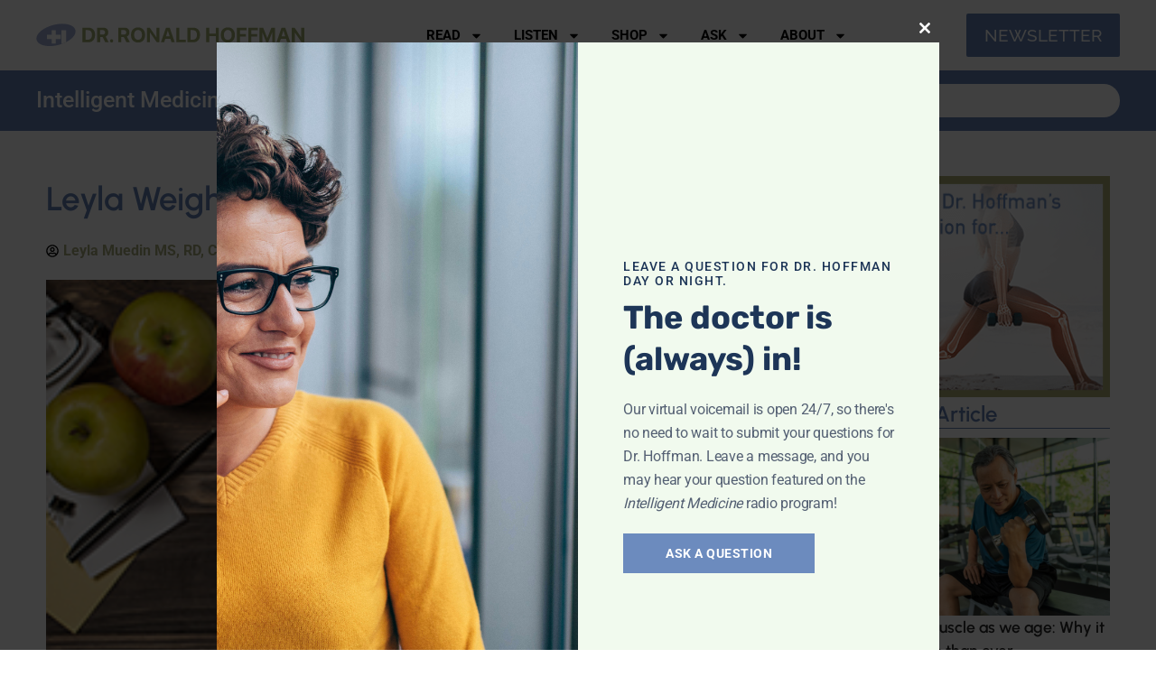

--- FILE ---
content_type: text/html; charset=UTF-8
request_url: https://drhoffman.com/article/leyla-weighs-in-planning-to-prevent-hunger-pangs/
body_size: 34999
content:
<!doctype html>
<html dir="ltr" lang="en-US" prefix="og: https://ogp.me/ns#">
<head>
	<meta charset="UTF-8">
	<meta name="viewport" content="width=device-width, initial-scale=1">
	<link rel="profile" href="https://gmpg.org/xfn/11">
	<title>Leyla Weighs In: Planning to prevent hunger pangs | Dr. Ronald Hoffman</title>
	<style>img:is([sizes="auto" i], [sizes^="auto," i]) { contain-intrinsic-size: 3000px 1500px }</style>
	
		<!-- All in One SEO 4.8.7 - aioseo.com -->
	<meta name="description" content="Yes, you’ve had a longer day at work than usual and can hardly scare up the motivation to do anything about dinner except take out or delivery. And even though you know the toll it takes health-wise to eat fast food, you go for it anyway because it’s too late to start cooking or you’re" />
	<meta name="robots" content="max-image-preview:large" />
	<meta name="author" content="Leyla Muedin MS, RD, CDN"/>
	<meta name="google-site-verification" content="c85ILiLBOFxSPC5iQJGTtk-e14F3iG9OANW9VPPuTg0" />
	<meta name="keywords" content="hunger management,meal planning,snacks" />
	<link rel="canonical" href="https://drhoffman.com/article/leyla-weighs-in-planning-to-prevent-hunger-pangs/" />
	<meta name="generator" content="All in One SEO (AIOSEO) 4.8.7" />
		<meta property="og:locale" content="en_US" />
		<meta property="og:site_name" content="Dr. Ronald Hoffman |" />
		<meta property="og:type" content="article" />
		<meta property="og:title" content="Leyla Weighs In: Planning to prevent hunger pangs | Dr. Ronald Hoffman" />
		<meta property="og:description" content="Yes, you’ve had a longer day at work than usual and can hardly scare up the motivation to do anything about dinner except take out or delivery. And even though you know the toll it takes health-wise to eat fast food, you go for it anyway because it’s too late to start cooking or you’re" />
		<meta property="og:url" content="https://drhoffman.com/article/leyla-weighs-in-planning-to-prevent-hunger-pangs/" />
		<meta property="og:image" content="https://drhoffman.com/wp-content/uploads/2022/03/is_healthysnacks_sm2.jpg" />
		<meta property="og:image:secure_url" content="https://drhoffman.com/wp-content/uploads/2022/03/is_healthysnacks_sm2.jpg" />
		<meta property="og:image:width" content="300" />
		<meta property="og:image:height" content="201" />
		<meta property="article:published_time" content="2022-03-25T02:27:29+00:00" />
		<meta property="article:modified_time" content="2025-03-16T04:12:35+00:00" />
		<meta name="twitter:card" content="summary" />
		<meta name="twitter:title" content="Leyla Weighs In: Planning to prevent hunger pangs | Dr. Ronald Hoffman" />
		<meta name="twitter:description" content="Yes, you’ve had a longer day at work than usual and can hardly scare up the motivation to do anything about dinner except take out or delivery. And even though you know the toll it takes health-wise to eat fast food, you go for it anyway because it’s too late to start cooking or you’re" />
		<meta name="twitter:image" content="https://drhoffman.com/wp-content/uploads/2022/03/is_healthysnacks_sm2.jpg" />
		<script type="application/ld+json" class="aioseo-schema">
			{"@context":"https:\/\/schema.org","@graph":[{"@type":"BreadcrumbList","@id":"https:\/\/drhoffman.com\/article\/leyla-weighs-in-planning-to-prevent-hunger-pangs\/#breadcrumblist","itemListElement":[{"@type":"ListItem","@id":"https:\/\/drhoffman.com#listItem","position":1,"name":"Home","item":"https:\/\/drhoffman.com","nextItem":{"@type":"ListItem","@id":"https:\/\/drhoffman.com\/article-archive\/#listItem","name":"Article"}},{"@type":"ListItem","@id":"https:\/\/drhoffman.com\/article-archive\/#listItem","position":2,"name":"Article","item":"https:\/\/drhoffman.com\/article-archive\/","nextItem":{"@type":"ListItem","@id":"https:\/\/drhoffman.com\/category\/general-nutrition-articles\/#listItem","name":"General Nutrition"},"previousItem":{"@type":"ListItem","@id":"https:\/\/drhoffman.com#listItem","name":"Home"}},{"@type":"ListItem","@id":"https:\/\/drhoffman.com\/category\/general-nutrition-articles\/#listItem","position":3,"name":"General Nutrition","item":"https:\/\/drhoffman.com\/category\/general-nutrition-articles\/","nextItem":{"@type":"ListItem","@id":"https:\/\/drhoffman.com\/article\/leyla-weighs-in-planning-to-prevent-hunger-pangs\/#listItem","name":"Leyla Weighs In: Planning to prevent hunger pangs"},"previousItem":{"@type":"ListItem","@id":"https:\/\/drhoffman.com\/article-archive\/#listItem","name":"Article"}},{"@type":"ListItem","@id":"https:\/\/drhoffman.com\/article\/leyla-weighs-in-planning-to-prevent-hunger-pangs\/#listItem","position":4,"name":"Leyla Weighs In: Planning to prevent hunger pangs","previousItem":{"@type":"ListItem","@id":"https:\/\/drhoffman.com\/category\/general-nutrition-articles\/#listItem","name":"General Nutrition"}}]},{"@type":"Organization","@id":"https:\/\/drhoffman.com\/#organization","name":"Dr. Ronald Hoffman","url":"https:\/\/drhoffman.com\/","logo":{"@type":"ImageObject","url":"https:\/\/drhoffman.com\/wp-content\/uploads\/2024\/12\/drhoffman-logo.svg","@id":"https:\/\/drhoffman.com\/article\/leyla-weighs-in-planning-to-prevent-hunger-pangs\/#organizationLogo"},"image":{"@id":"https:\/\/drhoffman.com\/article\/leyla-weighs-in-planning-to-prevent-hunger-pangs\/#organizationLogo"}},{"@type":"Person","@id":"https:\/\/drhoffman.com\/author\/leyla\/?type=article#author","url":"https:\/\/drhoffman.com\/author\/leyla\/?type=article","name":"Leyla Muedin MS, RD, CDN"},{"@type":"WebPage","@id":"https:\/\/drhoffman.com\/article\/leyla-weighs-in-planning-to-prevent-hunger-pangs\/#webpage","url":"https:\/\/drhoffman.com\/article\/leyla-weighs-in-planning-to-prevent-hunger-pangs\/","name":"Leyla Weighs In: Planning to prevent hunger pangs | Dr. Ronald Hoffman","description":"Yes, you\u2019ve had a longer day at work than usual and can hardly scare up the motivation to do anything about dinner except take out or delivery. And even though you know the toll it takes health-wise to eat fast food, you go for it anyway because it\u2019s too late to start cooking or you\u2019re","inLanguage":"en-US","isPartOf":{"@id":"https:\/\/drhoffman.com\/#website"},"breadcrumb":{"@id":"https:\/\/drhoffman.com\/article\/leyla-weighs-in-planning-to-prevent-hunger-pangs\/#breadcrumblist"},"author":{"@id":"https:\/\/drhoffman.com\/author\/leyla\/?type=article#author"},"creator":{"@id":"https:\/\/drhoffman.com\/author\/leyla\/?type=article#author"},"image":{"@type":"ImageObject","url":"https:\/\/drhoffman.com\/wp-content\/uploads\/2022\/03\/is_healthysnacks_sm2.jpg","@id":"https:\/\/drhoffman.com\/article\/leyla-weighs-in-planning-to-prevent-hunger-pangs\/#mainImage","width":300,"height":201,"caption":"Planning to prevent hunger pangs"},"primaryImageOfPage":{"@id":"https:\/\/drhoffman.com\/article\/leyla-weighs-in-planning-to-prevent-hunger-pangs\/#mainImage"},"datePublished":"2022-03-24T22:27:29-04:00","dateModified":"2025-03-16T00:12:35-04:00"},{"@type":"WebSite","@id":"https:\/\/drhoffman.com\/#website","url":"https:\/\/drhoffman.com\/","name":"Dr. Ronald Hoffman","inLanguage":"en-US","publisher":{"@id":"https:\/\/drhoffman.com\/#organization"}}]}
		</script>
		<!-- All in One SEO -->

<link rel='dns-prefetch' href='//www.googletagmanager.com' />
<script>
window._wpemojiSettings = {"baseUrl":"https:\/\/s.w.org\/images\/core\/emoji\/16.0.1\/72x72\/","ext":".png","svgUrl":"https:\/\/s.w.org\/images\/core\/emoji\/16.0.1\/svg\/","svgExt":".svg","source":{"concatemoji":"https:\/\/drhoffman.com\/wp-includes\/js\/wp-emoji-release.min.js?ver=6.8.2"}};
/*! This file is auto-generated */
!function(s,n){var o,i,e;function c(e){try{var t={supportTests:e,timestamp:(new Date).valueOf()};sessionStorage.setItem(o,JSON.stringify(t))}catch(e){}}function p(e,t,n){e.clearRect(0,0,e.canvas.width,e.canvas.height),e.fillText(t,0,0);var t=new Uint32Array(e.getImageData(0,0,e.canvas.width,e.canvas.height).data),a=(e.clearRect(0,0,e.canvas.width,e.canvas.height),e.fillText(n,0,0),new Uint32Array(e.getImageData(0,0,e.canvas.width,e.canvas.height).data));return t.every(function(e,t){return e===a[t]})}function u(e,t){e.clearRect(0,0,e.canvas.width,e.canvas.height),e.fillText(t,0,0);for(var n=e.getImageData(16,16,1,1),a=0;a<n.data.length;a++)if(0!==n.data[a])return!1;return!0}function f(e,t,n,a){switch(t){case"flag":return n(e,"\ud83c\udff3\ufe0f\u200d\u26a7\ufe0f","\ud83c\udff3\ufe0f\u200b\u26a7\ufe0f")?!1:!n(e,"\ud83c\udde8\ud83c\uddf6","\ud83c\udde8\u200b\ud83c\uddf6")&&!n(e,"\ud83c\udff4\udb40\udc67\udb40\udc62\udb40\udc65\udb40\udc6e\udb40\udc67\udb40\udc7f","\ud83c\udff4\u200b\udb40\udc67\u200b\udb40\udc62\u200b\udb40\udc65\u200b\udb40\udc6e\u200b\udb40\udc67\u200b\udb40\udc7f");case"emoji":return!a(e,"\ud83e\udedf")}return!1}function g(e,t,n,a){var r="undefined"!=typeof WorkerGlobalScope&&self instanceof WorkerGlobalScope?new OffscreenCanvas(300,150):s.createElement("canvas"),o=r.getContext("2d",{willReadFrequently:!0}),i=(o.textBaseline="top",o.font="600 32px Arial",{});return e.forEach(function(e){i[e]=t(o,e,n,a)}),i}function t(e){var t=s.createElement("script");t.src=e,t.defer=!0,s.head.appendChild(t)}"undefined"!=typeof Promise&&(o="wpEmojiSettingsSupports",i=["flag","emoji"],n.supports={everything:!0,everythingExceptFlag:!0},e=new Promise(function(e){s.addEventListener("DOMContentLoaded",e,{once:!0})}),new Promise(function(t){var n=function(){try{var e=JSON.parse(sessionStorage.getItem(o));if("object"==typeof e&&"number"==typeof e.timestamp&&(new Date).valueOf()<e.timestamp+604800&&"object"==typeof e.supportTests)return e.supportTests}catch(e){}return null}();if(!n){if("undefined"!=typeof Worker&&"undefined"!=typeof OffscreenCanvas&&"undefined"!=typeof URL&&URL.createObjectURL&&"undefined"!=typeof Blob)try{var e="postMessage("+g.toString()+"("+[JSON.stringify(i),f.toString(),p.toString(),u.toString()].join(",")+"));",a=new Blob([e],{type:"text/javascript"}),r=new Worker(URL.createObjectURL(a),{name:"wpTestEmojiSupports"});return void(r.onmessage=function(e){c(n=e.data),r.terminate(),t(n)})}catch(e){}c(n=g(i,f,p,u))}t(n)}).then(function(e){for(var t in e)n.supports[t]=e[t],n.supports.everything=n.supports.everything&&n.supports[t],"flag"!==t&&(n.supports.everythingExceptFlag=n.supports.everythingExceptFlag&&n.supports[t]);n.supports.everythingExceptFlag=n.supports.everythingExceptFlag&&!n.supports.flag,n.DOMReady=!1,n.readyCallback=function(){n.DOMReady=!0}}).then(function(){return e}).then(function(){var e;n.supports.everything||(n.readyCallback(),(e=n.source||{}).concatemoji?t(e.concatemoji):e.wpemoji&&e.twemoji&&(t(e.twemoji),t(e.wpemoji)))}))}((window,document),window._wpemojiSettings);
</script>
<!-- drhoffman.com is managing ads with Advanced Ads 2.0.11 – https://wpadvancedads.com/ --><script id="drhof-ready">
			window.advanced_ads_ready=function(e,a){a=a||"complete";var d=function(e){return"interactive"===a?"loading"!==e:"complete"===e};d(document.readyState)?e():document.addEventListener("readystatechange",(function(a){d(a.target.readyState)&&e()}),{once:"interactive"===a})},window.advanced_ads_ready_queue=window.advanced_ads_ready_queue||[];		</script>
		<link rel='stylesheet' id='audio4-html5_site_css-css' href='https://drhoffman.com/wp-content/plugins/lbg-audio4-html5-shoutcast/audio4_html5/audio4_html5.css?ver=6.8.2' media='all' />
<style id='wp-emoji-styles-inline-css'>

	img.wp-smiley, img.emoji {
		display: inline !important;
		border: none !important;
		box-shadow: none !important;
		height: 1em !important;
		width: 1em !important;
		margin: 0 0.07em !important;
		vertical-align: -0.1em !important;
		background: none !important;
		padding: 0 !important;
	}
</style>
<link rel='stylesheet' id='wp-block-library-css' href='https://drhoffman.com/wp-includes/css/dist/block-library/style.min.css?ver=6.8.2' media='all' />
<style id='powerpress-player-block-style-inline-css'>


</style>
<link rel='stylesheet' id='edd-blocks-css' href='https://drhoffman.com/wp-content/plugins/easy-digital-downloads/includes/blocks/assets/css/edd-blocks.css?ver=3.5.1' media='all' />
<style id='global-styles-inline-css'>
:root{--wp--preset--aspect-ratio--square: 1;--wp--preset--aspect-ratio--4-3: 4/3;--wp--preset--aspect-ratio--3-4: 3/4;--wp--preset--aspect-ratio--3-2: 3/2;--wp--preset--aspect-ratio--2-3: 2/3;--wp--preset--aspect-ratio--16-9: 16/9;--wp--preset--aspect-ratio--9-16: 9/16;--wp--preset--color--black: #000000;--wp--preset--color--cyan-bluish-gray: #abb8c3;--wp--preset--color--white: #ffffff;--wp--preset--color--pale-pink: #f78da7;--wp--preset--color--vivid-red: #cf2e2e;--wp--preset--color--luminous-vivid-orange: #ff6900;--wp--preset--color--luminous-vivid-amber: #fcb900;--wp--preset--color--light-green-cyan: #7bdcb5;--wp--preset--color--vivid-green-cyan: #00d084;--wp--preset--color--pale-cyan-blue: #8ed1fc;--wp--preset--color--vivid-cyan-blue: #0693e3;--wp--preset--color--vivid-purple: #9b51e0;--wp--preset--gradient--vivid-cyan-blue-to-vivid-purple: linear-gradient(135deg,rgba(6,147,227,1) 0%,rgb(155,81,224) 100%);--wp--preset--gradient--light-green-cyan-to-vivid-green-cyan: linear-gradient(135deg,rgb(122,220,180) 0%,rgb(0,208,130) 100%);--wp--preset--gradient--luminous-vivid-amber-to-luminous-vivid-orange: linear-gradient(135deg,rgba(252,185,0,1) 0%,rgba(255,105,0,1) 100%);--wp--preset--gradient--luminous-vivid-orange-to-vivid-red: linear-gradient(135deg,rgba(255,105,0,1) 0%,rgb(207,46,46) 100%);--wp--preset--gradient--very-light-gray-to-cyan-bluish-gray: linear-gradient(135deg,rgb(238,238,238) 0%,rgb(169,184,195) 100%);--wp--preset--gradient--cool-to-warm-spectrum: linear-gradient(135deg,rgb(74,234,220) 0%,rgb(151,120,209) 20%,rgb(207,42,186) 40%,rgb(238,44,130) 60%,rgb(251,105,98) 80%,rgb(254,248,76) 100%);--wp--preset--gradient--blush-light-purple: linear-gradient(135deg,rgb(255,206,236) 0%,rgb(152,150,240) 100%);--wp--preset--gradient--blush-bordeaux: linear-gradient(135deg,rgb(254,205,165) 0%,rgb(254,45,45) 50%,rgb(107,0,62) 100%);--wp--preset--gradient--luminous-dusk: linear-gradient(135deg,rgb(255,203,112) 0%,rgb(199,81,192) 50%,rgb(65,88,208) 100%);--wp--preset--gradient--pale-ocean: linear-gradient(135deg,rgb(255,245,203) 0%,rgb(182,227,212) 50%,rgb(51,167,181) 100%);--wp--preset--gradient--electric-grass: linear-gradient(135deg,rgb(202,248,128) 0%,rgb(113,206,126) 100%);--wp--preset--gradient--midnight: linear-gradient(135deg,rgb(2,3,129) 0%,rgb(40,116,252) 100%);--wp--preset--font-size--small: 13px;--wp--preset--font-size--medium: 20px;--wp--preset--font-size--large: 36px;--wp--preset--font-size--x-large: 42px;--wp--preset--spacing--20: 0.44rem;--wp--preset--spacing--30: 0.67rem;--wp--preset--spacing--40: 1rem;--wp--preset--spacing--50: 1.5rem;--wp--preset--spacing--60: 2.25rem;--wp--preset--spacing--70: 3.38rem;--wp--preset--spacing--80: 5.06rem;--wp--preset--shadow--natural: 6px 6px 9px rgba(0, 0, 0, 0.2);--wp--preset--shadow--deep: 12px 12px 50px rgba(0, 0, 0, 0.4);--wp--preset--shadow--sharp: 6px 6px 0px rgba(0, 0, 0, 0.2);--wp--preset--shadow--outlined: 6px 6px 0px -3px rgba(255, 255, 255, 1), 6px 6px rgba(0, 0, 0, 1);--wp--preset--shadow--crisp: 6px 6px 0px rgba(0, 0, 0, 1);}:root { --wp--style--global--content-size: 800px;--wp--style--global--wide-size: 1200px; }:where(body) { margin: 0; }.wp-site-blocks > .alignleft { float: left; margin-right: 2em; }.wp-site-blocks > .alignright { float: right; margin-left: 2em; }.wp-site-blocks > .aligncenter { justify-content: center; margin-left: auto; margin-right: auto; }:where(.wp-site-blocks) > * { margin-block-start: 24px; margin-block-end: 0; }:where(.wp-site-blocks) > :first-child { margin-block-start: 0; }:where(.wp-site-blocks) > :last-child { margin-block-end: 0; }:root { --wp--style--block-gap: 24px; }:root :where(.is-layout-flow) > :first-child{margin-block-start: 0;}:root :where(.is-layout-flow) > :last-child{margin-block-end: 0;}:root :where(.is-layout-flow) > *{margin-block-start: 24px;margin-block-end: 0;}:root :where(.is-layout-constrained) > :first-child{margin-block-start: 0;}:root :where(.is-layout-constrained) > :last-child{margin-block-end: 0;}:root :where(.is-layout-constrained) > *{margin-block-start: 24px;margin-block-end: 0;}:root :where(.is-layout-flex){gap: 24px;}:root :where(.is-layout-grid){gap: 24px;}.is-layout-flow > .alignleft{float: left;margin-inline-start: 0;margin-inline-end: 2em;}.is-layout-flow > .alignright{float: right;margin-inline-start: 2em;margin-inline-end: 0;}.is-layout-flow > .aligncenter{margin-left: auto !important;margin-right: auto !important;}.is-layout-constrained > .alignleft{float: left;margin-inline-start: 0;margin-inline-end: 2em;}.is-layout-constrained > .alignright{float: right;margin-inline-start: 2em;margin-inline-end: 0;}.is-layout-constrained > .aligncenter{margin-left: auto !important;margin-right: auto !important;}.is-layout-constrained > :where(:not(.alignleft):not(.alignright):not(.alignfull)){max-width: var(--wp--style--global--content-size);margin-left: auto !important;margin-right: auto !important;}.is-layout-constrained > .alignwide{max-width: var(--wp--style--global--wide-size);}body .is-layout-flex{display: flex;}.is-layout-flex{flex-wrap: wrap;align-items: center;}.is-layout-flex > :is(*, div){margin: 0;}body .is-layout-grid{display: grid;}.is-layout-grid > :is(*, div){margin: 0;}body{padding-top: 0px;padding-right: 0px;padding-bottom: 0px;padding-left: 0px;}a:where(:not(.wp-element-button)){text-decoration: underline;}:root :where(.wp-element-button, .wp-block-button__link){background-color: #32373c;border-width: 0;color: #fff;font-family: inherit;font-size: inherit;line-height: inherit;padding: calc(0.667em + 2px) calc(1.333em + 2px);text-decoration: none;}.has-black-color{color: var(--wp--preset--color--black) !important;}.has-cyan-bluish-gray-color{color: var(--wp--preset--color--cyan-bluish-gray) !important;}.has-white-color{color: var(--wp--preset--color--white) !important;}.has-pale-pink-color{color: var(--wp--preset--color--pale-pink) !important;}.has-vivid-red-color{color: var(--wp--preset--color--vivid-red) !important;}.has-luminous-vivid-orange-color{color: var(--wp--preset--color--luminous-vivid-orange) !important;}.has-luminous-vivid-amber-color{color: var(--wp--preset--color--luminous-vivid-amber) !important;}.has-light-green-cyan-color{color: var(--wp--preset--color--light-green-cyan) !important;}.has-vivid-green-cyan-color{color: var(--wp--preset--color--vivid-green-cyan) !important;}.has-pale-cyan-blue-color{color: var(--wp--preset--color--pale-cyan-blue) !important;}.has-vivid-cyan-blue-color{color: var(--wp--preset--color--vivid-cyan-blue) !important;}.has-vivid-purple-color{color: var(--wp--preset--color--vivid-purple) !important;}.has-black-background-color{background-color: var(--wp--preset--color--black) !important;}.has-cyan-bluish-gray-background-color{background-color: var(--wp--preset--color--cyan-bluish-gray) !important;}.has-white-background-color{background-color: var(--wp--preset--color--white) !important;}.has-pale-pink-background-color{background-color: var(--wp--preset--color--pale-pink) !important;}.has-vivid-red-background-color{background-color: var(--wp--preset--color--vivid-red) !important;}.has-luminous-vivid-orange-background-color{background-color: var(--wp--preset--color--luminous-vivid-orange) !important;}.has-luminous-vivid-amber-background-color{background-color: var(--wp--preset--color--luminous-vivid-amber) !important;}.has-light-green-cyan-background-color{background-color: var(--wp--preset--color--light-green-cyan) !important;}.has-vivid-green-cyan-background-color{background-color: var(--wp--preset--color--vivid-green-cyan) !important;}.has-pale-cyan-blue-background-color{background-color: var(--wp--preset--color--pale-cyan-blue) !important;}.has-vivid-cyan-blue-background-color{background-color: var(--wp--preset--color--vivid-cyan-blue) !important;}.has-vivid-purple-background-color{background-color: var(--wp--preset--color--vivid-purple) !important;}.has-black-border-color{border-color: var(--wp--preset--color--black) !important;}.has-cyan-bluish-gray-border-color{border-color: var(--wp--preset--color--cyan-bluish-gray) !important;}.has-white-border-color{border-color: var(--wp--preset--color--white) !important;}.has-pale-pink-border-color{border-color: var(--wp--preset--color--pale-pink) !important;}.has-vivid-red-border-color{border-color: var(--wp--preset--color--vivid-red) !important;}.has-luminous-vivid-orange-border-color{border-color: var(--wp--preset--color--luminous-vivid-orange) !important;}.has-luminous-vivid-amber-border-color{border-color: var(--wp--preset--color--luminous-vivid-amber) !important;}.has-light-green-cyan-border-color{border-color: var(--wp--preset--color--light-green-cyan) !important;}.has-vivid-green-cyan-border-color{border-color: var(--wp--preset--color--vivid-green-cyan) !important;}.has-pale-cyan-blue-border-color{border-color: var(--wp--preset--color--pale-cyan-blue) !important;}.has-vivid-cyan-blue-border-color{border-color: var(--wp--preset--color--vivid-cyan-blue) !important;}.has-vivid-purple-border-color{border-color: var(--wp--preset--color--vivid-purple) !important;}.has-vivid-cyan-blue-to-vivid-purple-gradient-background{background: var(--wp--preset--gradient--vivid-cyan-blue-to-vivid-purple) !important;}.has-light-green-cyan-to-vivid-green-cyan-gradient-background{background: var(--wp--preset--gradient--light-green-cyan-to-vivid-green-cyan) !important;}.has-luminous-vivid-amber-to-luminous-vivid-orange-gradient-background{background: var(--wp--preset--gradient--luminous-vivid-amber-to-luminous-vivid-orange) !important;}.has-luminous-vivid-orange-to-vivid-red-gradient-background{background: var(--wp--preset--gradient--luminous-vivid-orange-to-vivid-red) !important;}.has-very-light-gray-to-cyan-bluish-gray-gradient-background{background: var(--wp--preset--gradient--very-light-gray-to-cyan-bluish-gray) !important;}.has-cool-to-warm-spectrum-gradient-background{background: var(--wp--preset--gradient--cool-to-warm-spectrum) !important;}.has-blush-light-purple-gradient-background{background: var(--wp--preset--gradient--blush-light-purple) !important;}.has-blush-bordeaux-gradient-background{background: var(--wp--preset--gradient--blush-bordeaux) !important;}.has-luminous-dusk-gradient-background{background: var(--wp--preset--gradient--luminous-dusk) !important;}.has-pale-ocean-gradient-background{background: var(--wp--preset--gradient--pale-ocean) !important;}.has-electric-grass-gradient-background{background: var(--wp--preset--gradient--electric-grass) !important;}.has-midnight-gradient-background{background: var(--wp--preset--gradient--midnight) !important;}.has-small-font-size{font-size: var(--wp--preset--font-size--small) !important;}.has-medium-font-size{font-size: var(--wp--preset--font-size--medium) !important;}.has-large-font-size{font-size: var(--wp--preset--font-size--large) !important;}.has-x-large-font-size{font-size: var(--wp--preset--font-size--x-large) !important;}
:root :where(.wp-block-pullquote){font-size: 1.5em;line-height: 1.6;}
</style>
<link rel='stylesheet' id='pdfprnt_frontend-css' href='https://drhoffman.com/wp-content/plugins/pdf-print/css/frontend.css?ver=2.4.4' media='all' />
<link rel='stylesheet' id='dashicons-css' href='https://drhoffman.com/wp-includes/css/dashicons.min.css?ver=6.8.2' media='all' />
<link rel='stylesheet' id='edd-styles-css' href='https://drhoffman.com/wp-content/plugins/easy-digital-downloads/assets/css/edd.min.css?ver=3.5.1' media='all' />
<link rel='stylesheet' id='hello-elementor-css' href='https://drhoffman.com/wp-content/themes/hello-elementor/assets/css/reset.css?ver=3.4.4' media='all' />
<link rel='stylesheet' id='hello-elementor-theme-style-css' href='https://drhoffman.com/wp-content/themes/hello-elementor/assets/css/theme.css?ver=3.4.4' media='all' />
<link rel='stylesheet' id='hello-elementor-header-footer-css' href='https://drhoffman.com/wp-content/themes/hello-elementor/assets/css/header-footer.css?ver=3.4.4' media='all' />
<link rel='stylesheet' id='elementor-frontend-css' href='https://drhoffman.com/wp-content/plugins/elementor/assets/css/frontend.min.css?ver=3.31.5' media='all' />
<link rel='stylesheet' id='elementor-post-37479-css' href='https://drhoffman.com/wp-content/uploads/elementor/css/post-37479.css?ver=1757439085' media='all' />
<link rel='stylesheet' id='widget-image-css' href='https://drhoffman.com/wp-content/plugins/elementor/assets/css/widget-image.min.css?ver=3.31.5' media='all' />
<link rel='stylesheet' id='widget-nav-menu-css' href='https://drhoffman.com/wp-content/plugins/elementor-pro/assets/css/widget-nav-menu.min.css?ver=3.30.1' media='all' />
<link rel='stylesheet' id='e-sticky-css' href='https://drhoffman.com/wp-content/plugins/elementor-pro/assets/css/modules/sticky.min.css?ver=3.30.1' media='all' />
<link rel='stylesheet' id='widget-heading-css' href='https://drhoffman.com/wp-content/plugins/elementor/assets/css/widget-heading.min.css?ver=3.31.5' media='all' />
<link rel='stylesheet' id='widget-search-css' href='https://drhoffman.com/wp-content/plugins/elementor-pro/assets/css/widget-search.min.css?ver=3.30.1' media='all' />
<link rel='stylesheet' id='widget-icon-list-css' href='https://drhoffman.com/wp-content/plugins/elementor/assets/css/widget-icon-list.min.css?ver=3.31.5' media='all' />
<link rel='stylesheet' id='widget-post-info-css' href='https://drhoffman.com/wp-content/plugins/elementor-pro/assets/css/widget-post-info.min.css?ver=3.30.1' media='all' />
<link rel='stylesheet' id='widget-share-buttons-css' href='https://drhoffman.com/wp-content/plugins/elementor-pro/assets/css/widget-share-buttons.min.css?ver=3.30.1' media='all' />
<link rel='stylesheet' id='e-apple-webkit-css' href='https://drhoffman.com/wp-content/plugins/elementor/assets/css/conditionals/apple-webkit.min.css?ver=3.31.5' media='all' />
<link rel='stylesheet' id='widget-posts-css' href='https://drhoffman.com/wp-content/plugins/elementor-pro/assets/css/widget-posts.min.css?ver=3.30.1' media='all' />
<link rel='stylesheet' id='font-awesome-5-all-css' href='https://drhoffman.com/wp-content/plugins/elementor/assets/lib/font-awesome/css/all.min.css?ver=3.31.5' media='all' />
<link rel='stylesheet' id='font-awesome-4-shim-css' href='https://drhoffman.com/wp-content/plugins/elementor/assets/lib/font-awesome/css/v4-shims.min.css?ver=3.31.5' media='all' />
<link rel='stylesheet' id='elementor-post-24-css' href='https://drhoffman.com/wp-content/uploads/elementor/css/post-24.css?ver=1757439086' media='all' />
<link rel='stylesheet' id='elementor-post-51-css' href='https://drhoffman.com/wp-content/uploads/elementor/css/post-51.css?ver=1768337729' media='all' />
<link rel='stylesheet' id='elementor-post-41142-css' href='https://drhoffman.com/wp-content/uploads/elementor/css/post-41142.css?ver=1757439094' media='all' />
<link rel='stylesheet' id='hello-elementor-child-style-css' href='https://drhoffman.com/wp-content/themes/hello-theme-child-master/style.css?ver=2.0.0' media='all' />
<link rel='stylesheet' id='elementor-gf-local-urbanist-css' href='https://drhoffman.com/wp-content/uploads/elementor/google-fonts/css/urbanist.css?ver=1742328694' media='all' />
<link rel='stylesheet' id='elementor-gf-local-raleway-css' href='https://drhoffman.com/wp-content/uploads/elementor/google-fonts/css/raleway.css?ver=1742328713' media='all' />
<script src="https://drhoffman.com/wp-includes/js/jquery/jquery.min.js?ver=3.7.1" id="jquery-core-js"></script>
<script src="https://drhoffman.com/wp-includes/js/jquery/jquery-migrate.min.js?ver=3.4.1" id="jquery-migrate-js"></script>
<script src="https://drhoffman.com/wp-content/plugins/lbg-audio4-html5-shoutcast/audio4_html5/js/jquery.mousewheel.min.js?ver=6.8.2" id="lbg-mousewheel-js"></script>
<script src="https://drhoffman.com/wp-content/plugins/lbg-audio4-html5-shoutcast/audio4_html5/js/jquery.touchSwipe.min.js?ver=6.8.2" id="lbg-touchSwipe-js"></script>
<script src="https://drhoffman.com/wp-content/plugins/lbg-audio4-html5-shoutcast/audio4_html5/js/audio4_html5.js?ver=6.8.2" id="lbg-audio4_html5-js"></script>
<script src="https://drhoffman.com/wp-content/plugins/radio-tools/assets//js/howler.min.js?ver=6.8.2" id="howler-js-js"></script>
<script src="https://drhoffman.com/wp-content/plugins/elementor/assets/lib/font-awesome/js/v4-shims.min.js?ver=3.31.5" id="font-awesome-4-shim-js"></script>
<script id="advanced-ads-advanced-js-js-extra">
var advads_options = {"blog_id":"1","privacy":{"enabled":false,"state":"not_needed"}};
</script>
<script src="https://drhoffman.com/wp-content/plugins/advanced-ads/public/assets/js/advanced.min.js?ver=2.0.11" id="advanced-ads-advanced-js-js"></script>

<!-- Google tag (gtag.js) snippet added by Site Kit -->
<!-- Google Analytics snippet added by Site Kit -->
<script src="https://www.googletagmanager.com/gtag/js?id=GT-5R6B6MM" id="google_gtagjs-js" async></script>
<script id="google_gtagjs-js-after">
window.dataLayer = window.dataLayer || [];function gtag(){dataLayer.push(arguments);}
gtag("set","linker",{"domains":["drhoffman.com"]});
gtag("js", new Date());
gtag("set", "developer_id.dZTNiMT", true);
gtag("config", "GT-5R6B6MM", {"googlesitekit_post_type":"article"});
</script>
<link rel="https://api.w.org/" href="https://drhoffman.com/wp-json/" /><link rel="alternate" title="JSON" type="application/json" href="https://drhoffman.com/wp-json/wp/v2/article/31741" /><link rel="EditURI" type="application/rsd+xml" title="RSD" href="https://drhoffman.com/xmlrpc.php?rsd" />
<meta name="generator" content="WordPress 6.8.2" />
<link rel='shortlink' href='https://drhoffman.com/?p=31741' />
<link rel="alternate" title="oEmbed (JSON)" type="application/json+oembed" href="https://drhoffman.com/wp-json/oembed/1.0/embed?url=https%3A%2F%2Fdrhoffman.com%2Farticle%2Fleyla-weighs-in-planning-to-prevent-hunger-pangs%2F" />
<link rel="alternate" title="oEmbed (XML)" type="text/xml+oembed" href="https://drhoffman.com/wp-json/oembed/1.0/embed?url=https%3A%2F%2Fdrhoffman.com%2Farticle%2Fleyla-weighs-in-planning-to-prevent-hunger-pangs%2F&#038;format=xml" />
<meta name="generator" content="Site Kit by Google 1.161.0" />            <script type="text/javascript"><!--
                                function powerpress_pinw(pinw_url){window.open(pinw_url, 'PowerPressPlayer','toolbar=0,status=0,resizable=1,width=460,height=320');	return false;}
                //-->

                // tabnab protection
                window.addEventListener('load', function () {
                    // make all links have rel="noopener noreferrer"
                    document.querySelectorAll('a[target="_blank"]').forEach(link => {
                        link.setAttribute('rel', 'noopener noreferrer');
                    });
                });
            </script>
            <meta name="generator" content="Easy Digital Downloads v3.5.1" />
<link rel="alternate" type="application/rss+xml" title="Dr. Ronald Hoffman &raquo; Downloads Feed" href="https://drhoffman.com/downloads/feed/" /><link rel="alternate" type="application/rss+xml" title="Dr. Ronald Hoffman &raquo; Article Feed" href="https://drhoffman.com/article-archive/?feed=rss2" />			<link rel="preload" href="https://drhoffman.com/wp-content/plugins/wordpress-popup/assets/hustle-ui/fonts/hustle-icons-font.woff2" as="font" type="font/woff2" crossorigin>
		<meta name="generator" content="Elementor 3.31.5; features: e_font_icon_svg, additional_custom_breakpoints, e_element_cache; settings: css_print_method-external, google_font-enabled, font_display-swap">
		<script type="text/javascript">
			var advadsCfpQueue = [];
			var advadsCfpAd = function( adID ) {
				if ( 'undefined' === typeof advadsProCfp ) {
					advadsCfpQueue.push( adID )
				} else {
					advadsProCfp.addElement( adID )
				}
			}
		</script>
					<style>
				.e-con.e-parent:nth-of-type(n+4):not(.e-lazyloaded):not(.e-no-lazyload),
				.e-con.e-parent:nth-of-type(n+4):not(.e-lazyloaded):not(.e-no-lazyload) * {
					background-image: none !important;
				}
				@media screen and (max-height: 1024px) {
					.e-con.e-parent:nth-of-type(n+3):not(.e-lazyloaded):not(.e-no-lazyload),
					.e-con.e-parent:nth-of-type(n+3):not(.e-lazyloaded):not(.e-no-lazyload) * {
						background-image: none !important;
					}
				}
				@media screen and (max-height: 640px) {
					.e-con.e-parent:nth-of-type(n+2):not(.e-lazyloaded):not(.e-no-lazyload),
					.e-con.e-parent:nth-of-type(n+2):not(.e-lazyloaded):not(.e-no-lazyload) * {
						background-image: none !important;
					}
				}
			</style>
			<style id="hustle-module-2-0-styles" class="hustle-module-styles hustle-module-styles-2">.hustle-ui.module_id_2 .hustle-popup-content {max-width: 800px;}@media screen and (max-width: 782px) {.hustle-ui.module_id_2 .hustle-popup-content {max-width: 80%;max-height: 80%;overflow-y: auto;}}@media screen and (max-width: 782px) {.hustle-ui.module_id_2 .hustle-popup-content .hustle-info {max-height: calc(100% - 30px);}} .hustle-ui.module_id_2  {padding-right: 15px;padding-left: 15px;}.hustle-ui.module_id_2  .hustle-popup-content .hustle-info,.hustle-ui.module_id_2  .hustle-popup-content .hustle-optin {padding-top: 15px;padding-bottom: 15px;}@media screen and (min-width: 783px) {.hustle-ui:not(.hustle-size--small).module_id_2  {padding-right: 15px;padding-left: 15px;}.hustle-ui:not(.hustle-size--small).module_id_2  .hustle-popup-content .hustle-info,.hustle-ui:not(.hustle-size--small).module_id_2  .hustle-popup-content .hustle-optin {padding-top: 15px;padding-bottom: 15px;}} .hustle-ui.module_id_2 .hustle-layout {margin: 0px 0px 0px 0px;padding: 0px 0px 0px 0px;border-width: 0px 0px 0px 0px;border-style: solid;border-color: rgba(0,0,0,0);border-radius: 0px 0px 0px 0px;overflow: hidden;background-color: #f1faee;-moz-box-shadow: 0px 0px 0px 0px rgba(0,0,0,0);-webkit-box-shadow: 0px 0px 0px 0px rgba(0,0,0,0);box-shadow: 0px 0px 0px 0px rgba(0,0,0,0);}@media screen and (min-width: 783px) {.hustle-ui:not(.hustle-size--small).module_id_2 .hustle-layout {margin: 0px 0px 0px 0px;padding: 0px 0px 0px 0px;border-width: 0px 0px 0px 0px;border-style: solid;border-radius: 0px 0px 0px 0px;-moz-box-shadow: 0px 0px 0px 0px rgba(0,0,0,0);-webkit-box-shadow: 0px 0px 0px 0px rgba(0,0,0,0);box-shadow: 0px 0px 0px 0px rgba(0,0,0,0);}} .hustle-ui.module_id_2 .hustle-layout .hustle-layout-content {padding: 40px 40px 40px 40px;border-width: 0px 0px 0px 0px;border-style: solid;border-radius: 0px 0px 0px 0px;border-color: rgba(0,0,0,0);background-color: rgba(0,0,0,0);-moz-box-shadow: 0px 0px 0px 0px rgba(0,0,0,0);-webkit-box-shadow: 0px 0px 0px 0px rgba(0,0,0,0);box-shadow: 0px 0px 0px 0px rgba(0,0,0,0);}.hustle-ui.module_id_2 .hustle-main-wrapper {position: relative;padding:32px 0 0;}@media screen and (min-width: 783px) {.hustle-ui:not(.hustle-size--small).module_id_2 .hustle-layout .hustle-layout-content {padding: 96px 50px 96px 50px;border-width: 0px 0px 0px 0px;border-style: solid;border-radius: 0px 0px 0px 0px;-moz-box-shadow: 0px 0px 0px 0px rgba(0,0,0,0);-webkit-box-shadow: 0px 0px 0px 0px rgba(0,0,0,0);box-shadow: 0px 0px 0px 0px rgba(0,0,0,0);}}@media screen and (min-width: 783px) {.hustle-ui:not(.hustle-size--small).module_id_2 .hustle-main-wrapper {padding:32px 0 0;}}.hustle-ui.module_id_2 .hustle-layout .hustle-image {background-color: #f1faee;}.hustle-ui.module_id_2 .hustle-layout .hustle-image {height: 275px;overflow: hidden;}@media screen and (min-width: 783px) {.hustle-ui:not(.hustle-size--small).module_id_2 .hustle-layout .hustle-image {max-width: 50%;height: auto;min-height: 0;-webkit-box-flex: 0;-ms-flex: 0 0 50%;flex: 0 0 50%;}}.hustle-ui.module_id_2 .hustle-layout .hustle-image img {width: 100%;max-width: unset;height: 100%;display: block;position: absolute;object-fit: cover;-ms-interpolation-mode: bicubic;}@media all and (-ms-high-contrast: none), (-ms-high-contrast: active) {.hustle-ui.module_id_2 .hustle-layout .hustle-image img {width: auto;max-width: unset;height: auto;max-height: unset;}}@media screen and (min-width: 783px) {.hustle-ui:not(.hustle-size--small).module_id_2 .hustle-layout .hustle-image img {width: 100%;max-width: unset;height: 100%;display: block;position: absolute;object-fit: cover;-ms-interpolation-mode: bicubic;}}@media all and (min-width: 783px) and (-ms-high-contrast: none), (-ms-high-contrast: active) {.hustle-ui:not(.hustle-size--small).module_id_2 .hustle-layout .hustle-image img {width: auto;max-width: unset;height: auto;max-height: unset;}}.hustle-ui.module_id_2 .hustle-layout .hustle-image img {object-position: center -75px;-o-object-position: center -75px;}@media all and (-ms-high-contrast: none), (-ms-high-contrast: active) {.hustle-ui.module_id_2 .hustle-layout .hustle-image img {left: 50%;}}@media all and (-ms-high-contrast: none), (-ms-high-contrast: active) {.hustle-ui.module_id_2 .hustle-layout .hustle-image img {transform: translateX(-50%);-ms-transform: translateX(-50%);-webkit-transform: translateX(-50%);}}@media all and (-ms-high-contrast: none), (-ms-high-contrast: active) {.hustle-ui.module_id_2 .hustle-layout .hustle-image img {top: -75px;}}@media screen and (min-width: 783px) {.hustle-ui:not(.hustle-size--small).module_id_2 .hustle-layout .hustle-image img {object-position: center center;-o-object-position: center center;}}@media all and (min-width: 783px) and (-ms-high-contrast: none), (-ms-high-contrast: active) {.hustle-ui:not(.hustle-size--small).module_id_2 .hustle-layout .hustle-image img {left: 50%;right: auto;}}@media all and (min-width: 783px) and (-ms-high-contrast: none), (-ms-high-contrast: active) {.hustle-ui:not(.hustle-size--small).module_id_2 .hustle-layout .hustle-image img {transform: translate(-50%,-50%);-ms-transform: translate(-50%,-50%);-webkit-transform: translate(-50%,-50%);}}@media all and (min-width: 783px) and (-ms-high-contrast: none), (-ms-high-contrast: active) {.hustle-ui:not(.hustle-size--small).module_id_2 .hustle-layout .hustle-image img {top: 50%;bottom: auto;}}@media all and (min-width: 783px) and (-ms-high-contrast: none), (-ms-high-contrast: active) {.hustle-ui:not(.hustle-size--small).module_id_2 .hustle-layout .hustle-image img {transform: translate(-50%,-50%);-ms-transform: translate(-50%,-50%);-webkit-transform: translate(-50%,-50%);}}  .hustle-ui.module_id_2 .hustle-layout .hustle-content {margin: 0px 0px 0px 0px;padding: 40px 40px 40px 40px;border-width: 0px 0px 0px 0px;border-style: solid;border-radius: 0px 0px 0px 0px;border-color: rgba(0,0,0,0);background-color: rgba(0,0,0,0);-moz-box-shadow: 0px 0px 0px 0px rgba(0,0,0,0);-webkit-box-shadow: 0px 0px 0px 0px rgba(0,0,0,0);box-shadow: 0px 0px 0px 0px rgba(0,0,0,0);}.hustle-ui.module_id_2 .hustle-layout .hustle-content .hustle-content-wrap {padding: 40px 0 40px 0;}@media screen and (min-width: 783px) {.hustle-ui:not(.hustle-size--small).module_id_2 .hustle-layout .hustle-content {margin: 0px 0px 0px 0px;padding: 120px 50px 120px 50px;border-width: 0px 0px 0px 0px;border-style: solid;border-radius: 0px 0px 0px 0px;-moz-box-shadow: 0px 0px 0px 0px rgba(0,0,0,0);-webkit-box-shadow: 0px 0px 0px 0px rgba(0,0,0,0);box-shadow: 0px 0px 0px 0px rgba(0,0,0,0);}.hustle-ui:not(.hustle-size--small).module_id_2 .hustle-layout .hustle-content .hustle-content-wrap {padding: 120px 0 120px 0;}} .hustle-ui.module_id_2 .hustle-layout .hustle-title {display: block;margin: 0px 0px 10px 0px;padding: 0px 0px 0px 0px;border-width: 0px 0px 0px 0px;border-style: solid;border-color: rgba(0,0,0,0);border-radius: 0px 0px 0px 0px;background-color: rgba(0,0,0,0);box-shadow: 0px 0px 0px 0px rgba(0,0,0,0);-moz-box-shadow: 0px 0px 0px 0px rgba(0,0,0,0);-webkit-box-shadow: 0px 0px 0px 0px rgba(0,0,0,0);color: #1d3557;font: 500 14px/16px Roboto;font-style: normal;letter-spacing: 1.5px;text-transform: uppercase;text-decoration: none;text-align: left;}@media screen and (min-width: 783px) {.hustle-ui:not(.hustle-size--small).module_id_2 .hustle-layout .hustle-title {margin: 0px 0px 10px 0px;padding: 0px 0px 0px 0px;border-width: 0px 0px 0px 0px;border-style: solid;border-radius: 0px 0px 0px 0px;box-shadow: 0px 0px 0px 0px rgba(0,0,0,0);-moz-box-shadow: 0px 0px 0px 0px rgba(0,0,0,0);-webkit-box-shadow: 0px 0px 0px 0px rgba(0,0,0,0);font: 500 14px/16px Roboto;font-style: normal;letter-spacing: 1.5px;text-transform: uppercase;text-decoration: none;text-align: left;}} .hustle-ui.module_id_2 .hustle-layout .hustle-subtitle {display: block;margin: 0px 0px 0px 0px;padding: 0px 0px 0px 0px;border-width: 0px 0px 0px 0px;border-style: solid;border-color: rgba(0,0,0,0);border-radius: 0px 0px 0px 0px;background-color: rgba(0,0,0,0);box-shadow: 0px 0px 0px 0px rgba(0,0,0,0);-moz-box-shadow: 0px 0px 0px 0px rgba(0,0,0,0);-webkit-box-shadow: 0px 0px 0px 0px rgba(0,0,0,0);color: #1d3557;font: 700 36px/46px Rubik;font-style: normal;letter-spacing: 0px;text-transform: none;text-decoration: none;text-align: left;}@media screen and (min-width: 783px) {.hustle-ui:not(.hustle-size--small).module_id_2 .hustle-layout .hustle-subtitle {margin: 0px 0px 0px 0px;padding: 0px 0px 0px 0px;border-width: 0px 0px 0px 0px;border-style: solid;border-radius: 0px 0px 0px 0px;box-shadow: 0px 0px 0px 0px rgba(0,0,0,0);-moz-box-shadow: 0px 0px 0px 0px rgba(0,0,0,0);-webkit-box-shadow: 0px 0px 0px 0px rgba(0,0,0,0);font: 700 36px/46px Rubik;font-style: normal;letter-spacing: 0px;text-transform: none;text-decoration: none;text-align: left;}} .hustle-ui.module_id_2 .hustle-layout .hustle-group-content {margin: 20px 0px 0px 0px;padding: 0px 0px 0px 0px;border-color: rgba(0,0,0,0);border-width: 0px 0px 0px 0px;border-style: solid;color: #546073;}.hustle-ui.module_id_2 .hustle-layout .hustle-group-content b,.hustle-ui.module_id_2 .hustle-layout .hustle-group-content strong {font-weight: bold;}.hustle-ui.module_id_2 .hustle-layout .hustle-group-content a,.hustle-ui.module_id_2 .hustle-layout .hustle-group-content a:visited {color: #38C5B5;}.hustle-ui.module_id_2 .hustle-layout .hustle-group-content a:hover {color: #2DA194;}.hustle-ui.module_id_2 .hustle-layout .hustle-group-content a:focus,.hustle-ui.module_id_2 .hustle-layout .hustle-group-content a:active {color: #2DA194;}@media screen and (min-width: 783px) {.hustle-ui:not(.hustle-size--small).module_id_2 .hustle-layout .hustle-group-content {margin: 20px 0px 0px 0px;padding: 0px 0px 0px 0px;border-width: 0px 0px 0px 0px;border-style: solid;}}.hustle-ui.module_id_2 .hustle-layout .hustle-group-content {color: #546073;font-size: 16px;line-height: 26px;font-family: Roboto;}@media screen and (min-width: 783px) {.hustle-ui:not(.hustle-size--small).module_id_2 .hustle-layout .hustle-group-content {font-size: 16px;line-height: 26px;}}.hustle-ui.module_id_2 .hustle-layout .hustle-group-content p:not([class*="forminator-"]) {margin: 0 0 10px;color: #546073;font: normal 16px/26px Roboto;font-style: normal;letter-spacing: -0.25px;text-transform: none;text-decoration: none;}.hustle-ui.module_id_2 .hustle-layout .hustle-group-content p:not([class*="forminator-"]):last-child {margin-bottom: 0;}@media screen and (min-width: 783px) {.hustle-ui:not(.hustle-size--small).module_id_2 .hustle-layout .hustle-group-content p:not([class*="forminator-"]) {margin: 0 0 10px;font: normal 16px/26px Roboto;font-style: normal;letter-spacing: -0.25px;text-transform: none;text-decoration: none;}.hustle-ui:not(.hustle-size--small).module_id_2 .hustle-layout .hustle-group-content p:not([class*="forminator-"]):last-child {margin-bottom: 0;}}.hustle-ui.module_id_2 .hustle-layout .hustle-group-content h1:not([class*="forminator-"]) {margin: 0 0 10px;color: #546073;font: 700 28px/1.4em Roboto;font-style: normal;letter-spacing: 0px;text-transform: none;text-decoration: none;}.hustle-ui.module_id_2 .hustle-layout .hustle-group-content h1:not([class*="forminator-"]):last-child {margin-bottom: 0;}@media screen and (min-width: 783px) {.hustle-ui:not(.hustle-size--small).module_id_2 .hustle-layout .hustle-group-content h1:not([class*="forminator-"]) {margin: 0 0 10px;font: 700 28px/1.4em Roboto;font-style: normal;letter-spacing: 0px;text-transform: none;text-decoration: none;}.hustle-ui:not(.hustle-size--small).module_id_2 .hustle-layout .hustle-group-content h1:not([class*="forminator-"]):last-child {margin-bottom: 0;}}.hustle-ui.module_id_2 .hustle-layout .hustle-group-content h2:not([class*="forminator-"]) {margin: 0 0 10px;color: #546073;font: 700 22px/1.4em Roboto;font-style: normal;letter-spacing: 0px;text-transform: none;text-decoration: none;}.hustle-ui.module_id_2 .hustle-layout .hustle-group-content h2:not([class*="forminator-"]):last-child {margin-bottom: 0;}@media screen and (min-width: 783px) {.hustle-ui:not(.hustle-size--small).module_id_2 .hustle-layout .hustle-group-content h2:not([class*="forminator-"]) {margin: 0 0 10px;font: 700 22px/1.4em Roboto;font-style: normal;letter-spacing: 0px;text-transform: none;text-decoration: none;}.hustle-ui:not(.hustle-size--small).module_id_2 .hustle-layout .hustle-group-content h2:not([class*="forminator-"]):last-child {margin-bottom: 0;}}.hustle-ui.module_id_2 .hustle-layout .hustle-group-content h3:not([class*="forminator-"]) {margin: 0 0 10px;color: #546073;font: 700 18px/1.4em Roboto;font-style: normal;letter-spacing: 0px;text-transform: none;text-decoration: none;}.hustle-ui.module_id_2 .hustle-layout .hustle-group-content h3:not([class*="forminator-"]):last-child {margin-bottom: 0;}@media screen and (min-width: 783px) {.hustle-ui:not(.hustle-size--small).module_id_2 .hustle-layout .hustle-group-content h3:not([class*="forminator-"]) {margin: 0 0 10px;font: 700 18px/1.4em Roboto;font-style: normal;letter-spacing: 0px;text-transform: none;text-decoration: none;}.hustle-ui:not(.hustle-size--small).module_id_2 .hustle-layout .hustle-group-content h3:not([class*="forminator-"]):last-child {margin-bottom: 0;}}.hustle-ui.module_id_2 .hustle-layout .hustle-group-content h4:not([class*="forminator-"]) {margin: 0 0 10px;color: #546073;font: 700 16px/1.4em Roboto;font-style: normal;letter-spacing: 0px;text-transform: none;text-decoration: none;}.hustle-ui.module_id_2 .hustle-layout .hustle-group-content h4:not([class*="forminator-"]):last-child {margin-bottom: 0;}@media screen and (min-width: 783px) {.hustle-ui:not(.hustle-size--small).module_id_2 .hustle-layout .hustle-group-content h4:not([class*="forminator-"]) {margin: 0 0 10px;font: 700 16px/1.4em Roboto;font-style: normal;letter-spacing: 0px;text-transform: none;text-decoration: none;}.hustle-ui:not(.hustle-size--small).module_id_2 .hustle-layout .hustle-group-content h4:not([class*="forminator-"]):last-child {margin-bottom: 0;}}.hustle-ui.module_id_2 .hustle-layout .hustle-group-content h5:not([class*="forminator-"]) {margin: 0 0 10px;color: #546073;font: 700 14px/1.4em Roboto;font-style: normal;letter-spacing: 0px;text-transform: none;text-decoration: none;}.hustle-ui.module_id_2 .hustle-layout .hustle-group-content h5:not([class*="forminator-"]):last-child {margin-bottom: 0;}@media screen and (min-width: 783px) {.hustle-ui:not(.hustle-size--small).module_id_2 .hustle-layout .hustle-group-content h5:not([class*="forminator-"]) {margin: 0 0 10px;font: 700 14px/1.4em Roboto;font-style: normal;letter-spacing: 0px;text-transform: none;text-decoration: none;}.hustle-ui:not(.hustle-size--small).module_id_2 .hustle-layout .hustle-group-content h5:not([class*="forminator-"]):last-child {margin-bottom: 0;}}.hustle-ui.module_id_2 .hustle-layout .hustle-group-content h6:not([class*="forminator-"]) {margin: 0 0 10px;color: #546073;font: 700 12px/1.4em Roboto;font-style: normal;letter-spacing: 0px;text-transform: uppercase;text-decoration: none;}.hustle-ui.module_id_2 .hustle-layout .hustle-group-content h6:not([class*="forminator-"]):last-child {margin-bottom: 0;}@media screen and (min-width: 783px) {.hustle-ui:not(.hustle-size--small).module_id_2 .hustle-layout .hustle-group-content h6:not([class*="forminator-"]) {margin: 0 0 10px;font: 700 12px/1.4em Roboto;font-style: normal;letter-spacing: 0px;text-transform: uppercase;text-decoration: none;}.hustle-ui:not(.hustle-size--small).module_id_2 .hustle-layout .hustle-group-content h6:not([class*="forminator-"]):last-child {margin-bottom: 0;}}.hustle-ui.module_id_2 .hustle-layout .hustle-group-content ol:not([class*="forminator-"]),.hustle-ui.module_id_2 .hustle-layout .hustle-group-content ul:not([class*="forminator-"]) {margin: 0 0 10px;}.hustle-ui.module_id_2 .hustle-layout .hustle-group-content ol:not([class*="forminator-"]):last-child,.hustle-ui.module_id_2 .hustle-layout .hustle-group-content ul:not([class*="forminator-"]):last-child {margin-bottom: 0;}.hustle-ui.module_id_2 .hustle-layout .hustle-group-content li:not([class*="forminator-"]) {margin: 0 0 5px;color: #546073;font: 400 14px/1.45em Roboto;font-style: normal;letter-spacing: 0px;text-transform: none;text-decoration: none;}.hustle-ui.module_id_2 .hustle-layout .hustle-group-content li:not([class*="forminator-"]):last-child {margin-bottom: 0;}.hustle-ui.module_id_2 .hustle-layout .hustle-group-content ol:not([class*="forminator-"]) li:before {color: #ADB5B7}.hustle-ui.module_id_2 .hustle-layout .hustle-group-content ul:not([class*="forminator-"]) li:before {background-color: #ADB5B7}@media screen and (min-width: 783px) {.hustle-ui.module_id_2 .hustle-layout .hustle-group-content ol:not([class*="forminator-"]),.hustle-ui.module_id_2 .hustle-layout .hustle-group-content ul:not([class*="forminator-"]) {margin: 0 0 20px;}.hustle-ui.module_id_2 .hustle-layout .hustle-group-content ol:not([class*="forminator-"]):last-child,.hustle-ui.module_id_2 .hustle-layout .hustle-group-content ul:not([class*="forminator-"]):last-child {margin: 0;}}@media screen and (min-width: 783px) {.hustle-ui:not(.hustle-size--small).module_id_2 .hustle-layout .hustle-group-content li:not([class*="forminator-"]) {margin: 0 0 5px;font: 400 14px/1.45em Roboto;font-style: normal;letter-spacing: 0px;text-transform: none;text-decoration: none;}.hustle-ui:not(.hustle-size--small).module_id_2 .hustle-layout .hustle-group-content li:not([class*="forminator-"]):last-child {margin-bottom: 0;}}.hustle-ui.module_id_2 .hustle-layout .hustle-group-content blockquote {margin-right: 0;margin-left: 0;} .hustle-ui.module_id_2 .hustle-layout .hustle-cta-container {margin: 20px 0px 0px 0px;padding: 0px 0px 0px 0px;border-color: rgba(0,0,0,0);border-width: 0px 0px 0px 0px;border-style: solid;}@media screen and (min-width: 783px) {.hustle-ui:not(.hustle-size--small).module_id_2 .hustle-layout .hustle-cta-container {margin: 20px 0px 0px 0px;padding: 0px 0px 0px 0px;border-width: 0px 0px 0px 0px;border-style: solid;}} .hustle-ui.module_id_2 .hustle-layout a.hustle-button-cta {margin: 0;padding: 9px 9px 9px 9px;border-width: 2px 2px 2px 2px;border-style: solid;border-color: rgb(108,139,190);border-radius: 0px 0px 0px 0px;background-color: rgb(108,139,190);-moz-box-shadow: 0px 0px 0px 0px rgba(0,0,0,0);-webkit-box-shadow: 0px 0px 0px 0px rgba(0,0,0,0);box-shadow: 0px 0px 0px 0px rgba(0,0,0,0);color: #FFFFFF;font: 700 14px/22px Roboto;font-style: normal;letter-spacing: 0.5px;text-transform: uppercase;text-decoration: none;text-align: center;}.hustle-ui.module_id_2 .hustle-layout a.hustle-button-cta:hover {border-color: #e63946;background-color: #e63946;color: #FFFFFF;}.hustle-ui.module_id_2 .hustle-layout a.hustle-button-cta:focus {border-color: #e63946;background-color: #e63946;color: #FFFFFF;}@media screen and (min-width: 783px) {.hustle-ui:not(.hustle-size--small).module_id_2 .hustle-layout a.hustle-button-cta {padding: 9px 45px 9px 45px;border-width: 2px 2px 2px 2px;border-style: solid;border-radius: 0px 0px 0px 0px;box-shadow: 0px 0px 0px 0px rgba(0,0,0,0);-moz-box-shadow: 0px 0px 0px 0px rgba(0,0,0,0);-webkit-box-shadow: 0px 0px 0px 0px rgba(0,0,0,0);font: 700 14px/22px Roboto;font-style: normal;letter-spacing: 0.5px;text-transform: uppercase;text-decoration: none;text-align: center;}} .hustle-ui.module_id_2 .hustle-layout .hustle-cta-container {display: flex;flex-direction: column;}.hustle-ui.module_id_2 .hustle-layout .hustle-cta-container .hustle-button-cta {width: 100%;display: block;}@media screen and (min-width: 783px) {.hustle-ui:not(.hustle-size--small).module_id_2 .hustle-layout .hustle-cta-container {justify-content: left;display: flex;flex-direction: unset;}.hustle-ui:not(.hustle-size--small).module_id_2 .hustle-layout .hustle-cta-container .hustle-button-cta {width: auto;display: inline-block;}}button.hustle-button-close .hustle-icon-close:before {font-size: inherit;}.hustle-ui.module_id_2 button.hustle-button-close {color: #ffffff;background: transparent;border-radius: 0;position: absolute;z-index: 1;display: block;width: 32px;height: 32px;right: 0;left: auto;top: 0;bottom: auto;transform: unset;}.hustle-ui.module_id_2 button.hustle-button-close .hustle-icon-close {font-size: 12px;}.hustle-ui.module_id_2 button.hustle-button-close:hover {color: #ffffff;}.hustle-ui.module_id_2 button.hustle-button-close:focus {color: #ffffff;}@media screen and (min-width: 783px) {.hustle-ui:not(.hustle-size--small).module_id_2 button.hustle-button-close .hustle-icon-close {font-size: 12px;}.hustle-ui:not(.hustle-size--small).module_id_2 button.hustle-button-close {background: transparent;border-radius: 0;display: block;width: 32px;height: 32px;right: 0;left: auto;top: 0;bottom: auto;transform: unset;}}.hustle-ui.module_id_2 .hustle-popup-mask {background-color: rgba(0,0,0,0.75);} .hustle-ui.module_id_2 .hustle-layout .hustle-group-content blockquote {border-left-color: #38C5B5;}</style><link rel="icon" href="https://drhoffman.com/wp-content/uploads/2024/12/RHfavicon24-2-150x150.png" sizes="32x32" />
<link rel="icon" href="https://drhoffman.com/wp-content/uploads/2024/12/RHfavicon24-2-300x300.png" sizes="192x192" />
<link rel="apple-touch-icon" href="https://drhoffman.com/wp-content/uploads/2024/12/RHfavicon24-2-300x300.png" />
<meta name="msapplication-TileImage" content="https://drhoffman.com/wp-content/uploads/2024/12/RHfavicon24-2-300x300.png" />
		<style id="wp-custom-css">
			.elementor-post__excerpt p:after {
   content: "...";
}

/* Reduce text size for podcast category archive pages */
.archive.category-podcast_category {
    font-size: 10%; /* Adjust size as needed */
}

/* Add spacing between podcast entries */
.archive.category-podcast_category .post {
    margin-bottom: 1.5em;
}		</style>
		</head>
<body class="wp-singular article-template-default single single-article postid-31741 single-format-standard wp-custom-logo wp-embed-responsive wp-theme-hello-elementor wp-child-theme-hello-theme-child-master edd-js-none hello-elementor-default elementor-default elementor-kit-37479 aa-prefix-drhof- elementor-page-41142">

	<style>.edd-js-none .edd-has-js, .edd-js .edd-no-js, body.edd-js input.edd-no-js { display: none; }</style>
	<script>/* <![CDATA[ */(function(){var c = document.body.classList;c.remove('edd-js-none');c.add('edd-js');})();/* ]]> */</script>
	
<a class="skip-link screen-reader-text" href="#content">Skip to content</a>

		<div data-elementor-type="header" data-elementor-id="24" class="elementor elementor-24 elementor-location-header" data-elementor-post-type="elementor_library">
			<div class="elementor-element elementor-element-3f8fd54 e-flex e-con-boxed e-con e-parent" data-id="3f8fd54" data-element_type="container" data-settings="{&quot;background_background&quot;:&quot;classic&quot;,&quot;sticky&quot;:&quot;top&quot;,&quot;sticky_on&quot;:[&quot;desktop&quot;,&quot;tablet&quot;,&quot;mobile&quot;],&quot;sticky_offset&quot;:0,&quot;sticky_effects_offset&quot;:0,&quot;sticky_anchor_link_offset&quot;:0}">
					<div class="e-con-inner">
				<div class="elementor-element elementor-element-8b794f0 elementor-widget-mobile__width-inherit elementor-widget elementor-widget-theme-site-logo elementor-widget-image" data-id="8b794f0" data-element_type="widget" data-widget_type="theme-site-logo.default">
				<div class="elementor-widget-container">
											<a href="https://drhoffman.com">
			<img src="https://drhoffman.com/wp-content/uploads/2024/12/drhoffman-logo.svg" class="attachment-full size-full wp-image-41109" alt="" />				</a>
											</div>
				</div>
				<div class="elementor-element elementor-element-312802a elementor-nav-menu--stretch elementor-widget-mobile__width-initial elementor-nav-menu--dropdown-tablet elementor-nav-menu__text-align-aside elementor-nav-menu--toggle elementor-nav-menu--burger elementor-widget elementor-widget-nav-menu" data-id="312802a" data-element_type="widget" data-settings="{&quot;full_width&quot;:&quot;stretch&quot;,&quot;layout&quot;:&quot;horizontal&quot;,&quot;submenu_icon&quot;:{&quot;value&quot;:&quot;&lt;svg class=\&quot;e-font-icon-svg e-fas-caret-down\&quot; viewBox=\&quot;0 0 320 512\&quot; xmlns=\&quot;http:\/\/www.w3.org\/2000\/svg\&quot;&gt;&lt;path d=\&quot;M31.3 192h257.3c17.8 0 26.7 21.5 14.1 34.1L174.1 354.8c-7.8 7.8-20.5 7.8-28.3 0L17.2 226.1C4.6 213.5 13.5 192 31.3 192z\&quot;&gt;&lt;\/path&gt;&lt;\/svg&gt;&quot;,&quot;library&quot;:&quot;fa-solid&quot;},&quot;toggle&quot;:&quot;burger&quot;}" data-widget_type="nav-menu.default">
				<div class="elementor-widget-container">
								<nav aria-label="Menu" class="elementor-nav-menu--main elementor-nav-menu__container elementor-nav-menu--layout-horizontal e--pointer-underline e--animation-fade">
				<ul id="menu-1-312802a" class="elementor-nav-menu"><li class="menu-item menu-item-type-custom menu-item-object-custom menu-item-has-children menu-item-3581"><a href="#" class="elementor-item elementor-item-anchor">Read</a>
<ul class="sub-menu elementor-nav-menu--dropdown">
	<li class="menu-item menu-item-type-post_type menu-item-object-page menu-item-42510"><a href="https://drhoffman.com/articles/" class="elementor-sub-item">Articles</a></li>
	<li class="menu-item menu-item-type-post_type menu-item-object-page menu-item-41299"><a href="https://drhoffman.com/intelligent-medicine-newsletter-sign-up/" class="elementor-sub-item">Subscribe to my newsletter!</a></li>
	<li class="menu-item menu-item-type-post_type menu-item-object-page menu-item-41301"><a href="https://drhoffman.com/read/books/" class="elementor-sub-item">Books By Dr. Hoffman</a></li>
	<li class="menu-item menu-item-type-post_type menu-item-object-page menu-item-41302"><a href="https://drhoffman.com/sleep/" class="elementor-sub-item">Intelligent Medicine: Sleep</a></li>
	<li class="menu-item menu-item-type-post_type menu-item-object-page menu-item-44676"><a href="https://drhoffman.com/stress/" class="elementor-sub-item">Intelligent Medicine: Stress</a></li>
	<li class="menu-item menu-item-type-post_type menu-item-object-page menu-item-47470"><a href="https://drhoffman.com/womenshealth/" class="elementor-sub-item">Intelligent Medicine: Women’s Health</a></li>
</ul>
</li>
<li class="menu-item menu-item-type-custom menu-item-object-custom menu-item-has-children menu-item-3584"><a href="#" class="elementor-item elementor-item-anchor">Listen</a>
<ul class="sub-menu elementor-nav-menu--dropdown">
	<li class="menu-item menu-item-type-post_type menu-item-object-page menu-item-41321"><a href="https://drhoffman.com/intelligent-medicine-podcasts/" class="elementor-sub-item">The Intelligent Medicine Podcast</a></li>
	<li class="menu-item menu-item-type-post_type menu-item-object-page menu-item-41304"><a href="https://drhoffman.com/listen/radio/" class="elementor-sub-item">Weekly Radio Show</a></li>
</ul>
</li>
<li class="menu-item menu-item-type-custom menu-item-object-custom menu-item-has-children menu-item-2673"><a href="#" class="elementor-item elementor-item-anchor">Shop</a>
<ul class="sub-menu elementor-nav-menu--dropdown">
	<li class="menu-item menu-item-type-custom menu-item-object-custom menu-item-41323"><a href="https://drhoffman.com/dr-hoffmans-store/" class="elementor-sub-item">Dr. Hoffman’s Store</a></li>
	<li class="menu-item menu-item-type-post_type menu-item-object-page menu-item-has-children menu-item-41305"><a href="https://drhoffman.com/protocols/" class="elementor-sub-item">Intelligent Medicine Supplement Protocols</a>
	<ul class="sub-menu elementor-nav-menu--dropdown">
		<li class="menu-item menu-item-type-post_type menu-item-object-page menu-item-41306"><a href="https://drhoffman.com/intelligent-medicine-starter-kit/" class="elementor-sub-item">Intelligent Medicine Starter Kit</a></li>
		<li class="menu-item menu-item-type-post_type menu-item-object-page menu-item-41307"><a href="https://drhoffman.com/allergy-protocol/" class="elementor-sub-item">Allergy Protocol</a></li>
		<li class="menu-item menu-item-type-post_type menu-item-object-page menu-item-41308"><a href="https://drhoffman.com/bone-health-protocol/" class="elementor-sub-item">Bone Health Protocol</a></li>
		<li class="menu-item menu-item-type-post_type menu-item-object-page menu-item-41309"><a href="https://drhoffman.com/brain-support-protocol/" class="elementor-sub-item">Brain Support Protocol</a></li>
		<li class="menu-item menu-item-type-post_type menu-item-object-page menu-item-41310"><a href="https://drhoffman.com/detox-protocol/" class="elementor-sub-item">Detox Protocol</a></li>
		<li class="menu-item menu-item-type-post_type menu-item-object-page menu-item-41311"><a href="https://drhoffman.com/heart-health-protocol/" class="elementor-sub-item">Heart Health Protocol</a></li>
		<li class="menu-item menu-item-type-post_type menu-item-object-page menu-item-41312"><a href="https://drhoffman.com/seasonal-immune-support-protocol/" class="elementor-sub-item">Immune Support Protocol</a></li>
		<li class="menu-item menu-item-type-post_type menu-item-object-page menu-item-46173"><a href="https://drhoffman.com/sleep-protocol/" class="elementor-sub-item">Sleep Protocol</a></li>
		<li class="menu-item menu-item-type-post_type menu-item-object-page menu-item-44677"><a href="https://drhoffman.com/stress-protocol/" class="elementor-sub-item">Stress Protocol</a></li>
		<li class="menu-item menu-item-type-post_type menu-item-object-page menu-item-47471"><a href="https://drhoffman.com/intelligent-medicine-womens-midlife-health-protocol/" class="elementor-sub-item">Women’s Midlife Health Protocol</a></li>
	</ul>
</li>
	<li class="menu-item menu-item-type-post_type menu-item-object-page menu-item-41324"><a href="https://drhoffman.com/read/books/" class="elementor-sub-item">Books By Dr. Hoffman</a></li>
	<li class="menu-item menu-item-type-post_type menu-item-object-page menu-item-41314"><a href="https://drhoffman.com/dr-hoffmans-sponsors/" class="elementor-sub-item">Dr. Hoffman’s Sponsors</a></li>
</ul>
</li>
<li class="menu-item menu-item-type-custom menu-item-object-custom menu-item-has-children menu-item-3587"><a href="#" class="elementor-item elementor-item-anchor">Ask</a>
<ul class="sub-menu elementor-nav-menu--dropdown">
	<li class="menu-item menu-item-type-post_type menu-item-object-page menu-item-41315"><a href="https://drhoffman.com/ask-a-question/" class="elementor-sub-item">Ask A Question</a></li>
</ul>
</li>
<li class="menu-item menu-item-type-custom menu-item-object-custom menu-item-has-children menu-item-3588"><a href="#" title="About Intelligent Medicine" class="elementor-item elementor-item-anchor">About</a>
<ul class="sub-menu elementor-nav-menu--dropdown">
	<li class="menu-item menu-item-type-post_type menu-item-object-page menu-item-41325"><a href="https://drhoffman.com/about-intelligent-medicine/" class="elementor-sub-item">About Intelligent Medicine</a></li>
	<li class="menu-item menu-item-type-post_type menu-item-object-page menu-item-41327"><a href="https://drhoffman.com/about-dr-hoffman/" class="elementor-sub-item">About Dr. Hoffman</a></li>
	<li class="menu-item menu-item-type-post_type menu-item-object-page menu-item-41316"><a href="https://drhoffman.com/about-leyla-muedin-ms-rd-cdn/" class="elementor-sub-item">About Leyla Muedin, MS, RD, CDN</a></li>
	<li class="menu-item menu-item-type-custom menu-item-object-custom menu-item-22012"><a href="https://www.intelligentmedicinemarketing.com/" class="elementor-sub-item">Advertise with Us</a></li>
	<li class="menu-item menu-item-type-post_type menu-item-object-page menu-item-41317"><a href="https://drhoffman.com/contact-us/" class="elementor-sub-item">Contact Us</a></li>
</ul>
</li>
</ul>			</nav>
					<div class="elementor-menu-toggle" role="button" tabindex="0" aria-label="Menu Toggle" aria-expanded="false">
			<svg aria-hidden="true" role="presentation" class="elementor-menu-toggle__icon--open e-font-icon-svg e-eicon-menu-bar" viewBox="0 0 1000 1000" xmlns="http://www.w3.org/2000/svg"><path d="M104 333H896C929 333 958 304 958 271S929 208 896 208H104C71 208 42 237 42 271S71 333 104 333ZM104 583H896C929 583 958 554 958 521S929 458 896 458H104C71 458 42 487 42 521S71 583 104 583ZM104 833H896C929 833 958 804 958 771S929 708 896 708H104C71 708 42 737 42 771S71 833 104 833Z"></path></svg><svg aria-hidden="true" role="presentation" class="elementor-menu-toggle__icon--close e-font-icon-svg e-eicon-close" viewBox="0 0 1000 1000" xmlns="http://www.w3.org/2000/svg"><path d="M742 167L500 408 258 167C246 154 233 150 217 150 196 150 179 158 167 167 154 179 150 196 150 212 150 229 154 242 171 254L408 500 167 742C138 771 138 800 167 829 196 858 225 858 254 829L496 587 738 829C750 842 767 846 783 846 800 846 817 842 829 829 842 817 846 804 846 783 846 767 842 750 829 737L588 500 833 258C863 229 863 200 833 171 804 137 775 137 742 167Z"></path></svg>		</div>
					<nav class="elementor-nav-menu--dropdown elementor-nav-menu__container" aria-hidden="true">
				<ul id="menu-2-312802a" class="elementor-nav-menu"><li class="menu-item menu-item-type-custom menu-item-object-custom menu-item-has-children menu-item-3581"><a href="#" class="elementor-item elementor-item-anchor" tabindex="-1">Read</a>
<ul class="sub-menu elementor-nav-menu--dropdown">
	<li class="menu-item menu-item-type-post_type menu-item-object-page menu-item-42510"><a href="https://drhoffman.com/articles/" class="elementor-sub-item" tabindex="-1">Articles</a></li>
	<li class="menu-item menu-item-type-post_type menu-item-object-page menu-item-41299"><a href="https://drhoffman.com/intelligent-medicine-newsletter-sign-up/" class="elementor-sub-item" tabindex="-1">Subscribe to my newsletter!</a></li>
	<li class="menu-item menu-item-type-post_type menu-item-object-page menu-item-41301"><a href="https://drhoffman.com/read/books/" class="elementor-sub-item" tabindex="-1">Books By Dr. Hoffman</a></li>
	<li class="menu-item menu-item-type-post_type menu-item-object-page menu-item-41302"><a href="https://drhoffman.com/sleep/" class="elementor-sub-item" tabindex="-1">Intelligent Medicine: Sleep</a></li>
	<li class="menu-item menu-item-type-post_type menu-item-object-page menu-item-44676"><a href="https://drhoffman.com/stress/" class="elementor-sub-item" tabindex="-1">Intelligent Medicine: Stress</a></li>
	<li class="menu-item menu-item-type-post_type menu-item-object-page menu-item-47470"><a href="https://drhoffman.com/womenshealth/" class="elementor-sub-item" tabindex="-1">Intelligent Medicine: Women’s Health</a></li>
</ul>
</li>
<li class="menu-item menu-item-type-custom menu-item-object-custom menu-item-has-children menu-item-3584"><a href="#" class="elementor-item elementor-item-anchor" tabindex="-1">Listen</a>
<ul class="sub-menu elementor-nav-menu--dropdown">
	<li class="menu-item menu-item-type-post_type menu-item-object-page menu-item-41321"><a href="https://drhoffman.com/intelligent-medicine-podcasts/" class="elementor-sub-item" tabindex="-1">The Intelligent Medicine Podcast</a></li>
	<li class="menu-item menu-item-type-post_type menu-item-object-page menu-item-41304"><a href="https://drhoffman.com/listen/radio/" class="elementor-sub-item" tabindex="-1">Weekly Radio Show</a></li>
</ul>
</li>
<li class="menu-item menu-item-type-custom menu-item-object-custom menu-item-has-children menu-item-2673"><a href="#" class="elementor-item elementor-item-anchor" tabindex="-1">Shop</a>
<ul class="sub-menu elementor-nav-menu--dropdown">
	<li class="menu-item menu-item-type-custom menu-item-object-custom menu-item-41323"><a href="https://drhoffman.com/dr-hoffmans-store/" class="elementor-sub-item" tabindex="-1">Dr. Hoffman’s Store</a></li>
	<li class="menu-item menu-item-type-post_type menu-item-object-page menu-item-has-children menu-item-41305"><a href="https://drhoffman.com/protocols/" class="elementor-sub-item" tabindex="-1">Intelligent Medicine Supplement Protocols</a>
	<ul class="sub-menu elementor-nav-menu--dropdown">
		<li class="menu-item menu-item-type-post_type menu-item-object-page menu-item-41306"><a href="https://drhoffman.com/intelligent-medicine-starter-kit/" class="elementor-sub-item" tabindex="-1">Intelligent Medicine Starter Kit</a></li>
		<li class="menu-item menu-item-type-post_type menu-item-object-page menu-item-41307"><a href="https://drhoffman.com/allergy-protocol/" class="elementor-sub-item" tabindex="-1">Allergy Protocol</a></li>
		<li class="menu-item menu-item-type-post_type menu-item-object-page menu-item-41308"><a href="https://drhoffman.com/bone-health-protocol/" class="elementor-sub-item" tabindex="-1">Bone Health Protocol</a></li>
		<li class="menu-item menu-item-type-post_type menu-item-object-page menu-item-41309"><a href="https://drhoffman.com/brain-support-protocol/" class="elementor-sub-item" tabindex="-1">Brain Support Protocol</a></li>
		<li class="menu-item menu-item-type-post_type menu-item-object-page menu-item-41310"><a href="https://drhoffman.com/detox-protocol/" class="elementor-sub-item" tabindex="-1">Detox Protocol</a></li>
		<li class="menu-item menu-item-type-post_type menu-item-object-page menu-item-41311"><a href="https://drhoffman.com/heart-health-protocol/" class="elementor-sub-item" tabindex="-1">Heart Health Protocol</a></li>
		<li class="menu-item menu-item-type-post_type menu-item-object-page menu-item-41312"><a href="https://drhoffman.com/seasonal-immune-support-protocol/" class="elementor-sub-item" tabindex="-1">Immune Support Protocol</a></li>
		<li class="menu-item menu-item-type-post_type menu-item-object-page menu-item-46173"><a href="https://drhoffman.com/sleep-protocol/" class="elementor-sub-item" tabindex="-1">Sleep Protocol</a></li>
		<li class="menu-item menu-item-type-post_type menu-item-object-page menu-item-44677"><a href="https://drhoffman.com/stress-protocol/" class="elementor-sub-item" tabindex="-1">Stress Protocol</a></li>
		<li class="menu-item menu-item-type-post_type menu-item-object-page menu-item-47471"><a href="https://drhoffman.com/intelligent-medicine-womens-midlife-health-protocol/" class="elementor-sub-item" tabindex="-1">Women’s Midlife Health Protocol</a></li>
	</ul>
</li>
	<li class="menu-item menu-item-type-post_type menu-item-object-page menu-item-41324"><a href="https://drhoffman.com/read/books/" class="elementor-sub-item" tabindex="-1">Books By Dr. Hoffman</a></li>
	<li class="menu-item menu-item-type-post_type menu-item-object-page menu-item-41314"><a href="https://drhoffman.com/dr-hoffmans-sponsors/" class="elementor-sub-item" tabindex="-1">Dr. Hoffman’s Sponsors</a></li>
</ul>
</li>
<li class="menu-item menu-item-type-custom menu-item-object-custom menu-item-has-children menu-item-3587"><a href="#" class="elementor-item elementor-item-anchor" tabindex="-1">Ask</a>
<ul class="sub-menu elementor-nav-menu--dropdown">
	<li class="menu-item menu-item-type-post_type menu-item-object-page menu-item-41315"><a href="https://drhoffman.com/ask-a-question/" class="elementor-sub-item" tabindex="-1">Ask A Question</a></li>
</ul>
</li>
<li class="menu-item menu-item-type-custom menu-item-object-custom menu-item-has-children menu-item-3588"><a href="#" title="About Intelligent Medicine" class="elementor-item elementor-item-anchor" tabindex="-1">About</a>
<ul class="sub-menu elementor-nav-menu--dropdown">
	<li class="menu-item menu-item-type-post_type menu-item-object-page menu-item-41325"><a href="https://drhoffman.com/about-intelligent-medicine/" class="elementor-sub-item" tabindex="-1">About Intelligent Medicine</a></li>
	<li class="menu-item menu-item-type-post_type menu-item-object-page menu-item-41327"><a href="https://drhoffman.com/about-dr-hoffman/" class="elementor-sub-item" tabindex="-1">About Dr. Hoffman</a></li>
	<li class="menu-item menu-item-type-post_type menu-item-object-page menu-item-41316"><a href="https://drhoffman.com/about-leyla-muedin-ms-rd-cdn/" class="elementor-sub-item" tabindex="-1">About Leyla Muedin, MS, RD, CDN</a></li>
	<li class="menu-item menu-item-type-custom menu-item-object-custom menu-item-22012"><a href="https://www.intelligentmedicinemarketing.com/" class="elementor-sub-item" tabindex="-1">Advertise with Us</a></li>
	<li class="menu-item menu-item-type-post_type menu-item-object-page menu-item-41317"><a href="https://drhoffman.com/contact-us/" class="elementor-sub-item" tabindex="-1">Contact Us</a></li>
</ul>
</li>
</ul>			</nav>
						</div>
				</div>
				<div class="elementor-element elementor-element-38801af elementor-widget elementor-widget-button" data-id="38801af" data-element_type="widget" data-widget_type="button.default">
				<div class="elementor-widget-container">
									<div class="elementor-button-wrapper">
					<a class="elementor-button elementor-button-link elementor-size-xs" href="https://drhoffman.com/intelligent-medicine-newsletter-sign-up/">
						<span class="elementor-button-content-wrapper">
									<span class="elementor-button-text">Newsletter</span>
					</span>
					</a>
				</div>
								</div>
				</div>
					</div>
				</div>
		<div class="elementor-element elementor-element-2045d77 e-flex e-con-boxed e-con e-parent" data-id="2045d77" data-element_type="container" data-settings="{&quot;background_background&quot;:&quot;classic&quot;}">
					<div class="e-con-inner">
				<div class="elementor-element elementor-element-29fcf87 elementor-widget-mobile__width-inherit elementor-widget elementor-widget-heading" data-id="29fcf87" data-element_type="widget" data-widget_type="heading.default">
				<div class="elementor-widget-container">
					<span class="elementor-heading-title elementor-size-large">Intelligent Medicine<sup>®</sup></span>				</div>
				</div>
				<div class="elementor-element elementor-element-2804454 elementor-widget-mobile__width-initial elementor-widget elementor-widget-search" data-id="2804454" data-element_type="widget" data-settings="{&quot;live_results&quot;:&quot;yes&quot;,&quot;submit_trigger&quot;:&quot;key_enter&quot;,&quot;template_id&quot;:&quot;37453&quot;,&quot;minimum_search_characters&quot;:3,&quot;pagination_type_options&quot;:&quot;none&quot;,&quot;results_is_dropdown_width&quot;:&quot;search_field&quot;}" data-widget_type="search.default">
				<div class="elementor-widget-container">
							<search class="e-search hidden" role="search">
			<form class="e-search-form" action="https://drhoffman.com" method="get">

				
				<label class="e-search-label" for="search-2804454">
					<span class="elementor-screen-only">
						Search					</span>
					<svg aria-hidden="true" class="e-font-icon-svg e-fas-search" viewBox="0 0 512 512" xmlns="http://www.w3.org/2000/svg"><path d="M505 442.7L405.3 343c-4.5-4.5-10.6-7-17-7H372c27.6-35.3 44-79.7 44-128C416 93.1 322.9 0 208 0S0 93.1 0 208s93.1 208 208 208c48.3 0 92.7-16.4 128-44v16.3c0 6.4 2.5 12.5 7 17l99.7 99.7c9.4 9.4 24.6 9.4 33.9 0l28.3-28.3c9.4-9.4 9.4-24.6.1-34zM208 336c-70.7 0-128-57.2-128-128 0-70.7 57.2-128 128-128 70.7 0 128 57.2 128 128 0 70.7-57.2 128-128 128z"></path></svg>				</label>

				<div class="e-search-input-wrapper">
					<input id="search-2804454" placeholder="Search..." class="e-search-input" type="search" name="s" value="" autocomplete="off" role="combobox" aria-autocomplete="list" aria-expanded="false" aria-controls="results-2804454" aria-haspopup="listbox">
					<svg aria-hidden="true" class="e-font-icon-svg e-fas-times" viewBox="0 0 352 512" xmlns="http://www.w3.org/2000/svg"><path d="M242.72 256l100.07-100.07c12.28-12.28 12.28-32.19 0-44.48l-22.24-22.24c-12.28-12.28-32.19-12.28-44.48 0L176 189.28 75.93 89.21c-12.28-12.28-32.19-12.28-44.48 0L9.21 111.45c-12.28 12.28-12.28 32.19 0 44.48L109.28 256 9.21 356.07c-12.28 12.28-12.28 32.19 0 44.48l22.24 22.24c12.28 12.28 32.2 12.28 44.48 0L176 322.72l100.07 100.07c12.28 12.28 32.2 12.28 44.48 0l22.24-22.24c12.28-12.28 12.28-32.19 0-44.48L242.72 256z"></path></svg>										<output id="results-2804454" class="e-search-results-container hide-loader" aria-live="polite" aria-atomic="true" aria-label="Results for search" tabindex="0">
						<div class="e-search-results"></div>
											</output>
									</div>
				
				
				<button class="e-search-submit elementor-screen-only " type="submit" aria-label="Search">
					
									</button>
				<input type="hidden" name="e_search_props" value="2804454-24">
			</form>
		</search>
						</div>
				</div>
					</div>
				</div>
				</div>
				<div data-elementor-type="single-post" data-elementor-id="41142" class="elementor elementor-41142 elementor-location-single post-31741 article type-article status-publish format-standard has-post-thumbnail hentry category-general-nutrition-articles tag-hunger-management tag-meal-planning tag-snacks" data-elementor-post-type="elementor_library">
			<div class="elementor-element elementor-element-550850cf e-flex e-con-boxed e-con e-parent" data-id="550850cf" data-element_type="container">
					<div class="e-con-inner">
		<div class="elementor-element elementor-element-6ae36df9 e-con-full e-flex e-con e-child" data-id="6ae36df9" data-element_type="container">
				<div class="elementor-element elementor-element-20a9fe74 elementor-widget elementor-widget-theme-post-title elementor-page-title elementor-widget-heading" data-id="20a9fe74" data-element_type="widget" data-widget_type="theme-post-title.default">
				<div class="elementor-widget-container">
					<h1 class="elementor-heading-title elementor-size-default">Leyla Weighs In: Planning to prevent hunger pangs</h1>				</div>
				</div>
				<div class="elementor-element elementor-element-68b0cd7 elementor-widget elementor-widget-post-info" data-id="68b0cd7" data-element_type="widget" data-widget_type="post-info.default">
				<div class="elementor-widget-container">
							<ul class="elementor-inline-items elementor-icon-list-items elementor-post-info">
								<li class="elementor-icon-list-item elementor-repeater-item-93ca02b elementor-inline-item" itemprop="author">
						<a href="https://drhoffman.com/author/leyla/?type=article">
											<span class="elementor-icon-list-icon">
								<svg aria-hidden="true" class="e-font-icon-svg e-far-user-circle" viewBox="0 0 496 512" xmlns="http://www.w3.org/2000/svg"><path d="M248 104c-53 0-96 43-96 96s43 96 96 96 96-43 96-96-43-96-96-96zm0 144c-26.5 0-48-21.5-48-48s21.5-48 48-48 48 21.5 48 48-21.5 48-48 48zm0-240C111 8 0 119 0 256s111 248 248 248 248-111 248-248S385 8 248 8zm0 448c-49.7 0-95.1-18.3-130.1-48.4 14.9-23 40.4-38.6 69.6-39.5 20.8 6.4 40.6 9.6 60.5 9.6s39.7-3.1 60.5-9.6c29.2 1 54.7 16.5 69.6 39.5-35 30.1-80.4 48.4-130.1 48.4zm162.7-84.1c-24.4-31.4-62.1-51.9-105.1-51.9-10.2 0-26 9.6-57.6 9.6-31.5 0-47.4-9.6-57.6-9.6-42.9 0-80.6 20.5-105.1 51.9C61.9 339.2 48 299.2 48 256c0-110.3 89.7-200 200-200s200 89.7 200 200c0 43.2-13.9 83.2-37.3 115.9z"></path></svg>							</span>
									<span class="elementor-icon-list-text elementor-post-info__item elementor-post-info__item--type-author">
										Leyla Muedin MS, RD, CDN					</span>
									</a>
				</li>
				<li class="elementor-icon-list-item elementor-repeater-item-55e769d elementor-inline-item" itemprop="datePublished">
										<span class="elementor-icon-list-icon">
								<svg aria-hidden="true" class="e-font-icon-svg e-fas-calendar" viewBox="0 0 448 512" xmlns="http://www.w3.org/2000/svg"><path d="M12 192h424c6.6 0 12 5.4 12 12v260c0 26.5-21.5 48-48 48H48c-26.5 0-48-21.5-48-48V204c0-6.6 5.4-12 12-12zm436-44v-36c0-26.5-21.5-48-48-48h-48V12c0-6.6-5.4-12-12-12h-40c-6.6 0-12 5.4-12 12v52H160V12c0-6.6-5.4-12-12-12h-40c-6.6 0-12 5.4-12 12v52H48C21.5 64 0 85.5 0 112v36c0 6.6 5.4 12 12 12h424c6.6 0 12-5.4 12-12z"></path></svg>							</span>
									<span class="elementor-icon-list-text elementor-post-info__item elementor-post-info__item--type-date">
										<time>March 24, 2022</time>					</span>
								</li>
				</ul>
						</div>
				</div>
				<div class="elementor-element elementor-element-5361b874 elementor-widget elementor-widget-theme-post-featured-image elementor-widget-image" data-id="5361b874" data-element_type="widget" data-widget_type="theme-post-featured-image.default">
				<div class="elementor-widget-container">
															<img fetchpriority="high" width="300" height="201" src="https://drhoffman.com/wp-content/uploads/2022/03/is_healthysnacks_sm2.jpg" class="attachment-full size-full wp-image-31743" alt="Planning to prevent hunger pangs" />															</div>
				</div>
				<div class="elementor-element elementor-element-2caab718 elementor-widget elementor-widget-theme-post-content" data-id="2caab718" data-element_type="widget" data-widget_type="theme-post-content.default">
				<div class="elementor-widget-container">
					<div class="pdfprnt-buttons pdfprnt-buttons-article pdfprnt-top-right"><a href="javascript: imageToPdf()" class="pdfprnt-button pdfprnt-button-pdf" target="_self"><span class="pdfprnt-button-title pdfprnt-button-pdf-title">Download as PDF</span></a><a href="https://drhoffman.com/article/leyla-weighs-in-planning-to-prevent-hunger-pangs/?print=print" class="pdfprnt-button pdfprnt-button-print" target="_blank"><span class="pdfprnt-button-title pdfprnt-button-print-title">Print</span></a></div>
<p>Yes, you’ve had a longer day at work than usual and can hardly scare up the motivation to do anything about dinner except take out or delivery. And even though you know the toll it takes health-wise to eat fast food, you go for it anyway because it’s too late to start cooking or you’re just too tired.</p>



<p>Or more often, you’re looking for a reward after such a hard day.</p>



<p>But it’s precisely these kinds of days where a little planning ahead can really pay off. I always tell my clients, “Don’t let yourself get too hungry between meals”. For example, if you’ve eaten lunch at noon and it’s now past 6 pm and you’re still at work, you’re likely feeling hunger pangs. If you wait much longer, they’ll become hangry pangs—you are now so hungry and irritable that all bets are off—you’re bee lining for your favorite takeout as soon as you leave work.</p>



<p>There’s a solution.</p>



<p>Pack a snack. Do this every day. Even if you won’t&nbsp;<em>need</em>&nbsp;a snack that day, take it along as a&nbsp;<em>hunger management strategy.</em>&nbsp;You need to nibble on a little something to tide you over to dinnertime, or even lunch time if that’s the case. A handful of nuts are a portable snack and a good punch of protein and fat to quell hunger so you can address dinner rationally when you get home. Allergic to nuts? Take along a hardboiled egg, a couple ounces of cheese or the leftovers of one of your meals, like a piece of roast chicken, a couple of tablespoons of chicken or shrimp salad, or an avocado (cut it open and eat it with a spoon!).</p>



<p>This bit of planning can help save you from those “must get takeout NOW” decisions stemming from extreme hunger.</p>



<p>To your health!</p>



<p>Leyla Muedin, MS, RD, CDN</p>



<div class="wp-block-group is-nowrap is-layout-flex wp-container-core-group-is-layout-6c531013 wp-block-group-is-layout-flex"><div  class="drhof-e9a5e255367195ae55463c60d4c524d5" id="drhof-e9a5e255367195ae55463c60d4c524d5"></div>


<div  class="drhof-0c5a9dfc100c55ebaf80a2bf122ffb3f" id="drhof-0c5a9dfc100c55ebaf80a2bf122ffb3f"></div>


<div  class="drhof-b7cfc6e6f9bd29526b8cf22a4ea5b20a" id="drhof-b7cfc6e6f9bd29526b8cf22a4ea5b20a"></div>
</div>
				</div>
				</div>
				<div class="elementor-element elementor-element-8187928 elementor-share-buttons--view-icon elementor-share-buttons--shape-circle elementor-share-buttons--align-left elementor-share-buttons--skin-gradient elementor-grid-0 elementor-share-buttons--color-official elementor-widget elementor-widget-share-buttons" data-id="8187928" data-element_type="widget" data-widget_type="share-buttons.default">
				<div class="elementor-widget-container">
							<div class="elementor-grid" role="list">
								<div class="elementor-grid-item" role="listitem">
						<div class="elementor-share-btn elementor-share-btn_facebook" role="button" tabindex="0" aria-label="Share on facebook">
															<span class="elementor-share-btn__icon">
								<svg class="e-font-icon-svg e-fab-facebook" viewBox="0 0 512 512" xmlns="http://www.w3.org/2000/svg"><path d="M504 256C504 119 393 8 256 8S8 119 8 256c0 123.78 90.69 226.38 209.25 245V327.69h-63V256h63v-54.64c0-62.15 37-96.48 93.67-96.48 27.14 0 55.52 4.84 55.52 4.84v61h-31.28c-30.8 0-40.41 19.12-40.41 38.73V256h68.78l-11 71.69h-57.78V501C413.31 482.38 504 379.78 504 256z"></path></svg>							</span>
																				</div>
					</div>
									<div class="elementor-grid-item" role="listitem">
						<div class="elementor-share-btn elementor-share-btn_linkedin" role="button" tabindex="0" aria-label="Share on linkedin">
															<span class="elementor-share-btn__icon">
								<svg class="e-font-icon-svg e-fab-linkedin" viewBox="0 0 448 512" xmlns="http://www.w3.org/2000/svg"><path d="M416 32H31.9C14.3 32 0 46.5 0 64.3v383.4C0 465.5 14.3 480 31.9 480H416c17.6 0 32-14.5 32-32.3V64.3c0-17.8-14.4-32.3-32-32.3zM135.4 416H69V202.2h66.5V416zm-33.2-243c-21.3 0-38.5-17.3-38.5-38.5S80.9 96 102.2 96c21.2 0 38.5 17.3 38.5 38.5 0 21.3-17.2 38.5-38.5 38.5zm282.1 243h-66.4V312c0-24.8-.5-56.7-34.5-56.7-34.6 0-39.9 27-39.9 54.9V416h-66.4V202.2h63.7v29.2h.9c8.9-16.8 30.6-34.5 62.9-34.5 67.2 0 79.7 44.3 79.7 101.9V416z"></path></svg>							</span>
																				</div>
					</div>
									<div class="elementor-grid-item" role="listitem">
						<div class="elementor-share-btn elementor-share-btn_x-twitter" role="button" tabindex="0" aria-label="Share on x-twitter">
															<span class="elementor-share-btn__icon">
								<svg class="e-font-icon-svg e-fab-x-twitter" viewBox="0 0 512 512" xmlns="http://www.w3.org/2000/svg"><path d="M389.2 48h70.6L305.6 224.2 487 464H345L233.7 318.6 106.5 464H35.8L200.7 275.5 26.8 48H172.4L272.9 180.9 389.2 48zM364.4 421.8h39.1L151.1 88h-42L364.4 421.8z"></path></svg>							</span>
																				</div>
					</div>
									<div class="elementor-grid-item" role="listitem">
						<div class="elementor-share-btn elementor-share-btn_threads" role="button" tabindex="0" aria-label="Share on threads">
															<span class="elementor-share-btn__icon">
								<svg class="e-font-icon-svg e-fab-threads" viewBox="0 0 448 512" xmlns="http://www.w3.org/2000/svg"><path d="M331.5 235.7c2.2 .9 4.2 1.9 6.3 2.8c29.2 14.1 50.6 35.2 61.8 61.4c15.7 36.5 17.2 95.8-30.3 143.2c-36.2 36.2-80.3 52.5-142.6 53h-.3c-70.2-.5-124.1-24.1-160.4-70.2c-32.3-41-48.9-98.1-49.5-169.6V256v-.2C17 184.3 33.6 127.2 65.9 86.2C102.2 40.1 156.2 16.5 226.4 16h.3c70.3 .5 124.9 24 162.3 69.9c18.4 22.7 32 50 40.6 81.7l-40.4 10.8c-7.1-25.8-17.8-47.8-32.2-65.4c-29.2-35.8-73-54.2-130.5-54.6c-57 .5-100.1 18.8-128.2 54.4C72.1 146.1 58.5 194.3 58 256c.5 61.7 14.1 109.9 40.3 143.3c28 35.6 71.2 53.9 128.2 54.4c51.4-.4 85.4-12.6 113.7-40.9c32.3-32.2 31.7-71.8 21.4-95.9c-6.1-14.2-17.1-26-31.9-34.9c-3.7 26.9-11.8 48.3-24.7 64.8c-17.1 21.8-41.4 33.6-72.7 35.3c-23.6 1.3-46.3-4.4-63.9-16c-20.8-13.8-33-34.8-34.3-59.3c-2.5-48.3 35.7-83 95.2-86.4c21.1-1.2 40.9-.3 59.2 2.8c-2.4-14.8-7.3-26.6-14.6-35.2c-10-11.7-25.6-17.7-46.2-17.8H227c-16.6 0-39 4.6-53.3 26.3l-34.4-23.6c19.2-29.1 50.3-45.1 87.8-45.1h.8c62.6 .4 99.9 39.5 103.7 107.7l-.2 .2zm-156 68.8c1.3 25.1 28.4 36.8 54.6 35.3c25.6-1.4 54.6-11.4 59.5-73.2c-13.2-2.9-27.8-4.4-43.4-4.4c-4.8 0-9.6 .1-14.4 .4c-42.9 2.4-57.2 23.2-56.2 41.8l-.1 .1z"></path></svg>							</span>
																				</div>
					</div>
									<div class="elementor-grid-item" role="listitem">
						<div class="elementor-share-btn elementor-share-btn_email" role="button" tabindex="0" aria-label="Share on email">
															<span class="elementor-share-btn__icon">
								<svg class="e-font-icon-svg e-fas-envelope" viewBox="0 0 512 512" xmlns="http://www.w3.org/2000/svg"><path d="M502.3 190.8c3.9-3.1 9.7-.2 9.7 4.7V400c0 26.5-21.5 48-48 48H48c-26.5 0-48-21.5-48-48V195.6c0-5 5.7-7.8 9.7-4.7 22.4 17.4 52.1 39.5 154.1 113.6 21.1 15.4 56.7 47.8 92.2 47.6 35.7.3 72-32.8 92.3-47.6 102-74.1 131.6-96.3 154-113.7zM256 320c23.2.4 56.6-29.2 73.4-41.4 132.7-96.3 142.8-104.7 173.4-128.7 5.8-4.5 9.2-11.5 9.2-18.9v-19c0-26.5-21.5-48-48-48H48C21.5 64 0 85.5 0 112v19c0 7.4 3.4 14.3 9.2 18.9 30.6 23.9 40.7 32.4 173.4 128.7 16.8 12.2 50.2 41.8 73.4 41.4z"></path></svg>							</span>
																				</div>
					</div>
									<div class="elementor-grid-item" role="listitem">
						<div class="elementor-share-btn elementor-share-btn_print" role="button" tabindex="0" aria-label="Share on print">
															<span class="elementor-share-btn__icon">
								<svg class="e-font-icon-svg e-fas-print" viewBox="0 0 512 512" xmlns="http://www.w3.org/2000/svg"><path d="M448 192V77.25c0-8.49-3.37-16.62-9.37-22.63L393.37 9.37c-6-6-14.14-9.37-22.63-9.37H96C78.33 0 64 14.33 64 32v160c-35.35 0-64 28.65-64 64v112c0 8.84 7.16 16 16 16h48v96c0 17.67 14.33 32 32 32h320c17.67 0 32-14.33 32-32v-96h48c8.84 0 16-7.16 16-16V256c0-35.35-28.65-64-64-64zm-64 256H128v-96h256v96zm0-224H128V64h192v48c0 8.84 7.16 16 16 16h48v96zm48 72c-13.25 0-24-10.75-24-24 0-13.26 10.75-24 24-24s24 10.74 24 24c0 13.25-10.75 24-24 24z"></path></svg>							</span>
																				</div>
					</div>
						</div>
						</div>
				</div>
				<div class="elementor-element elementor-element-0b164c7 elementor-widget elementor-widget-post-info" data-id="0b164c7" data-element_type="widget" data-widget_type="post-info.default">
				<div class="elementor-widget-container">
							<ul class="elementor-inline-items elementor-icon-list-items elementor-post-info">
								<li class="elementor-icon-list-item elementor-repeater-item-93ca02b elementor-inline-item" itemprop="about">
													<span class="elementor-icon-list-text elementor-post-info__item elementor-post-info__item--type-terms">
										<span class="elementor-post-info__terms-list">
				<a href="https://drhoffman.com/category/general-nutrition-articles/" class="elementor-post-info__terms-list-item">General Nutrition</a>				</span>
					</span>
								</li>
				</ul>
						</div>
				</div>
				<div class="elementor-element elementor-element-1a5b622 elementor-widget elementor-widget-heading" data-id="1a5b622" data-element_type="widget" data-widget_type="heading.default">
				<div class="elementor-widget-container">
					<h2 class="elementor-heading-title elementor-size-default">You may also like...</h2>				</div>
				</div>
				<div class="elementor-element elementor-element-837e9b8 elementor-grid-3 elementor-grid-tablet-2 elementor-grid-mobile-1 elementor-posts--thumbnail-top elementor-widget elementor-widget-posts" data-id="837e9b8" data-element_type="widget" data-settings="{&quot;classic_columns&quot;:&quot;3&quot;,&quot;classic_columns_tablet&quot;:&quot;2&quot;,&quot;classic_columns_mobile&quot;:&quot;1&quot;,&quot;classic_row_gap&quot;:{&quot;unit&quot;:&quot;px&quot;,&quot;size&quot;:35,&quot;sizes&quot;:[]},&quot;classic_row_gap_tablet&quot;:{&quot;unit&quot;:&quot;px&quot;,&quot;size&quot;:&quot;&quot;,&quot;sizes&quot;:[]},&quot;classic_row_gap_mobile&quot;:{&quot;unit&quot;:&quot;px&quot;,&quot;size&quot;:&quot;&quot;,&quot;sizes&quot;:[]}}" data-widget_type="posts.classic">
				<div class="elementor-widget-container">
							<div class="elementor-posts-container elementor-posts elementor-posts--skin-classic elementor-grid" role="list">
				<article class="elementor-post elementor-grid-item post-47427 article type-article status-publish format-standard has-post-thumbnail hentry category-cbd category-environmental-health category-general-medicine category-general-nutrition-articles category-general-nutrition category-healthcare category-maha category-medications category-vaccines tag-cbd tag-dietary-guidelines tag-drug-prices tag-environmental-chemicals tag-food-additives tag-glyphosate tag-health-insurance tag-hrt tag-maha tag-physician-shortage tag-regenerative-agriculture tag-snap-reform tag-vaccines" role="listitem">
				<a class="elementor-post__thumbnail__link" href="https://drhoffman.com/article/my-maha-report-card/" tabindex="-1" >
			<div class="elementor-post__thumbnail"><img width="2400" height="1600" src="https://drhoffman.com/wp-content/uploads/2026/01/is_reportcard.jpg" class="attachment-full size-full wp-image-47428" alt="" /></div>
		</a>
				<div class="elementor-post__text">
				<h3 class="elementor-post__title">
			<a href="https://drhoffman.com/article/my-maha-report-card/" >
				My MAHA Report Card			</a>
		</h3>
				<div class="elementor-post__meta-data">
					<span class="elementor-post-date">
			January 17, 2026		</span>
				</div>
		
		<a class="elementor-post__read-more" href="https://drhoffman.com/article/my-maha-report-card/" aria-label="Read more about My MAHA Report Card" tabindex="-1" >
			Read More »		</a>

				</div>
				</article>
				<article class="elementor-post elementor-grid-item post-32201 article type-article status-publish format-standard has-post-thumbnail hentry category-environmental-health category-general-nutrition-articles tag-animal-welfare tag-cafos tag-natural-resources-defense-council tag-nrdc" role="listitem">
				<a class="elementor-post__thumbnail__link" href="https://drhoffman.com/article/leyla-weighs-in-benefits-of-regenerative-agriculture-part-two/" tabindex="-1" >
			<div class="elementor-post__thumbnail"><img width="1200" height="842" src="https://drhoffman.com/wp-content/uploads/2022/05/is_cowfarm_sh.jpg" class="attachment-full size-full wp-image-32206" alt="benefits of regenerative agriculture" /></div>
		</a>
				<div class="elementor-post__text">
				<h3 class="elementor-post__title">
			<a href="https://drhoffman.com/article/leyla-weighs-in-benefits-of-regenerative-agriculture-part-two/" >
				Leyla Weighs In:  Benefits of regenerative agriculture (part two)			</a>
		</h3>
				<div class="elementor-post__meta-data">
					<span class="elementor-post-date">
			January 8, 2026		</span>
				</div>
		
		<a class="elementor-post__read-more" href="https://drhoffman.com/article/leyla-weighs-in-benefits-of-regenerative-agriculture-part-two/" aria-label="Read more about Leyla Weighs In:  Benefits of regenerative agriculture (part two)" tabindex="-1" >
			Read More »		</a>

				</div>
				</article>
				<article class="elementor-post elementor-grid-item post-35582 article type-article status-publish format-standard has-post-thumbnail hentry category-alcoholism category-exercise category-general-nutrition-articles category-mental-and-emotional-health category-nutrition-and-weight category-sleep-articles tag-dry-january tag-exercise tag-intermittent-fasting tag-keto-diet tag-sleep tag-social-media-fast tag-whole30" role="listitem">
				<a class="elementor-post__thumbnail__link" href="https://drhoffman.com/article/are-any-of-these-new-years-challenges-right-for-you/" tabindex="-1" >
			<div class="elementor-post__thumbnail"><img loading="lazy" width="600" height="400" src="https://drhoffman.com/wp-content/uploads/2024/01/is_healthylifestyle_top.jpg" class="attachment-full size-full wp-image-35573" alt="Two hands holding a heart-shaped dish full of healthy foods, including salmon, avocado, nuts, garlic, broccoli, garlic apples, and tomatoes. In the corners of the image, there are gym shoes, dumbells, and a yoga mat." /></div>
		</a>
				<div class="elementor-post__text">
				<h3 class="elementor-post__title">
			<a href="https://drhoffman.com/article/are-any-of-these-new-years-challenges-right-for-you/" >
				Are any of these New Year’s challenges right for you?			</a>
		</h3>
				<div class="elementor-post__meta-data">
					<span class="elementor-post-date">
			January 3, 2026		</span>
				</div>
		
		<a class="elementor-post__read-more" href="https://drhoffman.com/article/are-any-of-these-new-years-challenges-right-for-you/" aria-label="Read more about Are any of these New Year’s challenges right for you?" tabindex="-1" >
			Read More »		</a>

				</div>
				</article>
				</div>
		
						</div>
				</div>
				</div>
		<div class="elementor-element elementor-element-25d5a09d e-con-full e-flex e-con e-child" data-id="25d5a09d" data-element_type="container">
				<div class="elementor-element elementor-element-e8e2cd0 elementor-widget elementor-widget-template" data-id="e8e2cd0" data-element_type="widget" data-widget_type="template.default">
				<div class="elementor-widget-container">
							<div class="elementor-template">
					<div data-elementor-type="container" data-elementor-id="41147" class="elementor elementor-41147" data-elementor-post-type="elementor_library">
				<div class="elementor-element elementor-element-eea6de9 e-con-full e-flex e-con e-child" data-id="eea6de9" data-element_type="container" data-settings="{&quot;background_background&quot;:&quot;classic&quot;}">
				<div class="elementor-element elementor-element-e201927 elementor-widget elementor-widget-shortcode" data-id="e201927" data-element_type="widget" data-widget_type="shortcode.default">
				<div class="elementor-widget-container">
							<div class="elementor-shortcode"><div  class="drhof-42027f42269a9198dc6e6252b37dd711" id="drhof-42027f42269a9198dc6e6252b37dd711"></div></div>
						</div>
				</div>
				<div class="elementor-element elementor-element-72d77ef elementor-widget elementor-widget-heading" data-id="72d77ef" data-element_type="widget" data-widget_type="heading.default">
				<div class="elementor-widget-container">
					<span class="elementor-heading-title elementor-size-default">Featured Article</span>				</div>
				</div>
				<div class="elementor-element elementor-element-fe8e36e elementor-widget-divider--view-line elementor-widget elementor-widget-divider" data-id="fe8e36e" data-element_type="widget" data-widget_type="divider.default">
				<div class="elementor-widget-container">
							<div class="elementor-divider">
			<span class="elementor-divider-separator">
						</span>
		</div>
						</div>
				</div>
				<div class="elementor-element elementor-element-5b80c28 elementor-grid-1 elementor-grid-tablet-1 elementor-grid-mobile-1 elementor-widget elementor-widget-loop-grid" data-id="5b80c28" data-element_type="widget" data-settings="{&quot;template_id&quot;:&quot;38637&quot;,&quot;columns&quot;:1,&quot;columns_tablet&quot;:1,&quot;_skin&quot;:&quot;post&quot;,&quot;columns_mobile&quot;:&quot;1&quot;,&quot;edit_handle_selector&quot;:&quot;[data-elementor-type=\&quot;loop-item\&quot;]&quot;,&quot;row_gap&quot;:{&quot;unit&quot;:&quot;px&quot;,&quot;size&quot;:&quot;&quot;,&quot;sizes&quot;:[]},&quot;row_gap_tablet&quot;:{&quot;unit&quot;:&quot;px&quot;,&quot;size&quot;:&quot;&quot;,&quot;sizes&quot;:[]},&quot;row_gap_mobile&quot;:{&quot;unit&quot;:&quot;px&quot;,&quot;size&quot;:&quot;&quot;,&quot;sizes&quot;:[]}}" data-widget_type="loop-grid.post">
				<div class="elementor-widget-container">
							<div class="elementor-loop-container elementor-grid" role="list">
		<style id="loop-38637">.elementor-38637 .elementor-element.elementor-element-a759fb4{--display:flex;--flex-direction:column;--container-widget-width:100%;--container-widget-height:initial;--container-widget-flex-grow:0;--container-widget-align-self:initial;--flex-wrap-mobile:wrap;--gap:10px 10px;--row-gap:10px;--column-gap:10px;--margin-top:0px;--margin-bottom:0px;--margin-left:0px;--margin-right:0px;--padding-top:0px;--padding-bottom:0px;--padding-left:0px;--padding-right:0px;}.elementor-38637 .elementor-element.elementor-element-a759fb4.e-con{--flex-grow:0;--flex-shrink:0;}.elementor-38637 .elementor-element.elementor-element-11d6efb > .elementor-widget-container{margin:0px 0px 0px 0px;padding:0px 0px 0px 0px;}.elementor-38637 .elementor-element.elementor-element-11d6efb{text-align:left;}.elementor-38637 .elementor-element.elementor-element-458fb3b .elementor-heading-title{font-family:"Urbanist", Sans-serif;font-size:1.1em;font-weight:600;line-height:1.5em;color:var( --e-global-color-secondary );}.elementor-38637 .elementor-element.elementor-element-e654b27 .elementor-heading-title{font-family:"Urbanist", Sans-serif;font-size:1.1em;font-weight:700;line-height:1.5em;color:var( --e-global-color-accent );}@media(min-width:768px){.elementor-38637 .elementor-element.elementor-element-a759fb4{--width:100%;}}@media(max-width:1024px){.elementor-38637 .elementor-element.elementor-element-a759fb4{--margin-top:0px;--margin-bottom:0px;--margin-left:0px;--margin-right:0px;--padding-top:0px;--padding-bottom:0px;--padding-left:0px;--padding-right:0px;}}@media(max-width:767px){.elementor-38637 .elementor-element.elementor-element-458fb3b .elementor-heading-title{font-size:1em;line-height:1.1em;}}</style>		<div data-elementor-type="loop-item" data-elementor-id="38637" class="elementor elementor-38637 e-loop-item e-loop-item-45166 post-45166 article type-article status-publish format-standard has-post-thumbnail hentry category-muscle-and-bone-health category-sponsored category-supplements" data-elementor-post-type="elementor_library" data-custom-edit-handle="1">
			<div class="elementor-element elementor-element-a759fb4 e-con-full e-flex e-con e-parent" data-id="a759fb4" data-element_type="container">
				<div class="elementor-element elementor-element-11d6efb elementor-widget elementor-widget-image" data-id="11d6efb" data-element_type="widget" data-widget_type="image.default">
				<div class="elementor-widget-container">
																<a href="https://drhoffman.com/article/preserving-muscle-as-we-age-why-it-matters-more-than-ever/">
							<img loading="lazy" width="2121" height="1414" src="https://drhoffman.com/wp-content/uploads/2025/04/is_seniorbicepcurl.jpg" class="attachment-full size-full wp-image-45167" alt="Mature Asian man sitting on a weight bench and doing bicep curls with a dumbbell." srcset="https://drhoffman.com/wp-content/uploads/2025/04/is_seniorbicepcurl.jpg 2121w, https://drhoffman.com/wp-content/uploads/2025/04/is_seniorbicepcurl-300x200.jpg 300w, https://drhoffman.com/wp-content/uploads/2025/04/is_seniorbicepcurl-1024x683.jpg 1024w, https://drhoffman.com/wp-content/uploads/2025/04/is_seniorbicepcurl-768x512.jpg 768w, https://drhoffman.com/wp-content/uploads/2025/04/is_seniorbicepcurl-1536x1024.jpg 1536w, https://drhoffman.com/wp-content/uploads/2025/04/is_seniorbicepcurl-2048x1365.jpg 2048w" sizes="(max-width: 2121px) 100vw, 2121px" />								</a>
															</div>
				</div>
				<div class="elementor-element elementor-element-458fb3b elementor-widget elementor-widget-heading" data-id="458fb3b" data-element_type="widget" data-widget_type="heading.default">
				<div class="elementor-widget-container">
					<h2 class="elementor-heading-title elementor-size-default"><a href="https://drhoffman.com/article/preserving-muscle-as-we-age-why-it-matters-more-than-ever/">Preserving muscle as we age: Why it matters more than ever</a></h2>				</div>
				</div>
				<div class="elementor-element elementor-element-e654b27 elementor-widget elementor-widget-heading" data-id="e654b27" data-element_type="widget" data-widget_type="heading.default">
				<div class="elementor-widget-container">
					<h2 class="elementor-heading-title elementor-size-default"><a href="https://drhoffman.com/article/preserving-muscle-as-we-age-why-it-matters-more-than-ever/">READ MORE »</a></h2>				</div>
				</div>
				</div>
				</div>
				</div>
		
						</div>
				</div>
				<div class="elementor-element elementor-element-317283a elementor-widget elementor-widget-shortcode" data-id="317283a" data-element_type="widget" data-widget_type="shortcode.default">
				<div class="elementor-widget-container">
							<div class="elementor-shortcode"><div  class="drhof-ac7f3d548012388a9bbca3717b554ba7" id="drhof-ac7f3d548012388a9bbca3717b554ba7"></div></div>
						</div>
				</div>
				<div class="elementor-element elementor-element-d82dedb elementor-widget elementor-widget-heading" data-id="d82dedb" data-element_type="widget" data-widget_type="heading.default">
				<div class="elementor-widget-container">
					<span class="elementor-heading-title elementor-size-default">Latest Podcast</span>				</div>
				</div>
				<div class="elementor-element elementor-element-2c64aab elementor-widget-divider--view-line elementor-widget elementor-widget-divider" data-id="2c64aab" data-element_type="widget" data-widget_type="divider.default">
				<div class="elementor-widget-container">
							<div class="elementor-divider">
			<span class="elementor-divider-separator">
						</span>
		</div>
						</div>
				</div>
				<div class="elementor-element elementor-element-0f0dc70 elementor-grid-1 elementor-grid-tablet-1 elementor-grid-mobile-1 elementor-widget elementor-widget-loop-grid" data-id="0f0dc70" data-element_type="widget" data-settings="{&quot;template_id&quot;:&quot;38637&quot;,&quot;columns&quot;:1,&quot;columns_tablet&quot;:1,&quot;_skin&quot;:&quot;post&quot;,&quot;columns_mobile&quot;:&quot;1&quot;,&quot;edit_handle_selector&quot;:&quot;[data-elementor-type=\&quot;loop-item\&quot;]&quot;,&quot;row_gap&quot;:{&quot;unit&quot;:&quot;px&quot;,&quot;size&quot;:&quot;&quot;,&quot;sizes&quot;:[]},&quot;row_gap_tablet&quot;:{&quot;unit&quot;:&quot;px&quot;,&quot;size&quot;:&quot;&quot;,&quot;sizes&quot;:[]},&quot;row_gap_mobile&quot;:{&quot;unit&quot;:&quot;px&quot;,&quot;size&quot;:&quot;&quot;,&quot;sizes&quot;:[]}}" data-widget_type="loop-grid.post">
				<div class="elementor-widget-container">
							<div class="elementor-loop-container elementor-grid" role="list">
				<div data-elementor-type="loop-item" data-elementor-id="38637" class="elementor elementor-38637 e-loop-item e-loop-item-47440 post-47440 post type-post status-publish format-standard has-post-thumbnail hentry category-aging category-expert-interview category-william-j-cole tag-active-aging tag-aging tag-aging-access tag-aging-advocacy tag-aging-ai tag-aging-assessment tag-aging-biomarkers tag-aging-brain tag-aging-breakthroughs tag-aging-calculator tag-aging-caregiving tag-aging-clinical-trials tag-aging-community tag-aging-costs tag-aging-crisis tag-aging-demographics tag-aging-diseases tag-aging-economics tag-aging-education tag-aging-empowerment tag-aging-endurance tag-aging-epigenetics tag-aging-equity tag-aging-ethics tag-aging-exercise tag-aging-family tag-aging-financial-planning tag-aging-fitness tag-aging-genetics tag-aging-gracefully tag-aging-habits tag-aging-health tag-aging-healthcare tag-aging-income tag-aging-independence tag-aging-inequality tag-aging-inflammation tag-aging-insurance tag-aging-interventions tag-aging-isolation tag-aging-journalism tag-aging-lifestyle tag-aging-literacy tag-aging-longevity-gap tag-aging-machine-learning tag-aging-medicine tag-aging-mental-health tag-aging-mitochondria tag-aging-mobility tag-aging-morbidity tag-aging-mortality tag-aging-nutrition tag-aging-optimism tag-aging-pharmaceuticals tag-aging-policy tag-aging-population tag-aging-positivity tag-aging-poverty tag-aging-prevention tag-aging-purpose tag-aging-quality-of-life tag-aging-relationships tag-aging-research tag-aging-resilience tag-aging-savings tag-aging-senescence tag-aging-sleep tag-aging-social-connections tag-aging-society tag-aging-strength tag-aging-stress tag-aging-stress-response tag-aging-studies tag-aging-sun-exposure tag-aging-supplements tag-aging-technology tag-aging-telomeres tag-aging-treatments tag-aging-well tag-aging-workforce tag-alternative-medicine tag-alzheimers-disease tag-anti-aging tag-baby-boomers tag-biological-aging tag-blue-zones tag-cancer-aging tag-cellular-aging tag-centenarians tag-cognitive-aging tag-complementary-medicine tag-conventional-medicine tag-cryogenics tag-dietary-tips tag-dr-ronald-hoffman tag-elder-care tag-exercise tag-exercise-modalities tag-functional-fitness-aging tag-genetics-and-longevity tag-gerontology tag-health tag-health-disparities-aging tag-health-literacy tag-health-span tag-healthspan tag-healthy-aging tag-heart-disease-aging tag-holistic-health tag-integrative-medicine tag-intelligent-medicine tag-intelligent-medicine-podcast tag-jean-calment tag-leyla tag-leyla-muedin tag-life-expectancy tag-lifespan tag-living-to-100 tag-loneliness-epidemic tag-longevity tag-longevity-genes tag-longevity-science tag-medicare tag-medicine tag-metformin-longevity tag-minerals tag-new-england-centenarian-study tag-nutrition tag-nutritional-research tag-nutritional-supplements tag-nutritionist tag-polypharmacy-aging tag-productive-aging tag-racial-health-gaps tag-rapamycin-aging tag-registered-dietitian-nutritionist tag-retirement-age tag-retirement-planning tag-senolytics tag-sleep-hygiene tag-social-security tag-successful-aging tag-super-centenarians tag-super-aging tag-systemic-racism-health tag-tom-perls tag-vitamins tag-weathering-theory tag-wellness" data-elementor-post-type="elementor_library" data-custom-edit-handle="1">
			<div class="elementor-element elementor-element-a759fb4 e-con-full e-flex e-con e-parent" data-id="a759fb4" data-element_type="container">
				<div class="elementor-element elementor-element-11d6efb elementor-widget elementor-widget-image" data-id="11d6efb" data-element_type="widget" data-widget_type="image.default">
				<div class="elementor-widget-container">
																<a href="https://drhoffman.com/encore-living-to-100/">
							<img loading="lazy" width="1253" height="836" src="https://drhoffman.com/wp-content/uploads/2026/01/iStock-1173607293.jpg" class="attachment-full size-full wp-image-47441" alt="" srcset="https://drhoffman.com/wp-content/uploads/2026/01/iStock-1173607293.jpg 1253w, https://drhoffman.com/wp-content/uploads/2026/01/iStock-1173607293-300x200.jpg 300w, https://drhoffman.com/wp-content/uploads/2026/01/iStock-1173607293-1024x683.jpg 1024w, https://drhoffman.com/wp-content/uploads/2026/01/iStock-1173607293-768x512.jpg 768w" sizes="(max-width: 1253px) 100vw, 1253px" />								</a>
															</div>
				</div>
				<div class="elementor-element elementor-element-458fb3b elementor-widget elementor-widget-heading" data-id="458fb3b" data-element_type="widget" data-widget_type="heading.default">
				<div class="elementor-widget-container">
					<h2 class="elementor-heading-title elementor-size-default"><a href="https://drhoffman.com/encore-living-to-100/">ENCORE: Living to 100</a></h2>				</div>
				</div>
				<div class="elementor-element elementor-element-e654b27 elementor-widget elementor-widget-heading" data-id="e654b27" data-element_type="widget" data-widget_type="heading.default">
				<div class="elementor-widget-container">
					<h2 class="elementor-heading-title elementor-size-default"><a href="https://drhoffman.com/encore-living-to-100/">READ MORE »</a></h2>				</div>
				</div>
				</div>
				</div>
				</div>
		
						</div>
				</div>
				<div class="elementor-element elementor-element-83995e6 elementor-widget elementor-widget-shortcode" data-id="83995e6" data-element_type="widget" data-widget_type="shortcode.default">
				<div class="elementor-widget-container">
							<div class="elementor-shortcode"><div  class="drhof-a2e0d434a91b108f25141b50f28454f7" id="drhof-a2e0d434a91b108f25141b50f28454f7"></div></div>
						</div>
				</div>
				<div class="elementor-element elementor-element-ddbcff6 elementor-widget elementor-widget-heading" data-id="ddbcff6" data-element_type="widget" data-widget_type="heading.default">
				<div class="elementor-widget-container">
					<span class="elementor-heading-title elementor-size-default">Featured Product</span>				</div>
				</div>
				<div class="elementor-element elementor-element-79ebcf4 elementor-widget-divider--view-line elementor-widget elementor-widget-divider" data-id="79ebcf4" data-element_type="widget" data-widget_type="divider.default">
				<div class="elementor-widget-container">
							<div class="elementor-divider">
			<span class="elementor-divider-separator">
						</span>
		</div>
						</div>
				</div>
				<div class="elementor-element elementor-element-cc23c24 elementor-widget elementor-widget-image" data-id="cc23c24" data-element_type="widget" data-widget_type="image.default">
				<div class="elementor-widget-container">
																<a href="http://timeline.com/hoffman35" target="_blank">
							<img src="https://drhoffman.com/wp-content/uploads/elementor/thumbs/gummies_strawberries-cr-scaled-rhvjp93uubuev0lwo7n6c96719sbvcnn28zxe935i6.png" title="" alt="" loading="lazy" />								</a>
															</div>
				</div>
				<div class="elementor-element elementor-element-388d907 elementor-widget elementor-widget-text-editor" data-id="388d907" data-element_type="widget" data-widget_type="text-editor.default">
				<div class="elementor-widget-container">
									<div><p><strong>Your quest for longevity starts with a single daily habit.</strong></p><p><a href="http://timeline.com/hoffman35" target="_blank" rel="noopener"><strong>Mitopure gummies</strong></a> from <a href="http://timeline.com/hoffman35" target="_blank" rel="noopener"><strong>Timeline</strong></a> are the first-ever longevity gummies that ignite mitophagy—your body’s natural anti-aging pathway—so you feel strong, clear, and vibrant all year long. </p><p>Backed by over 15 years of research, <strong><a href="http://timeline.com/hoffman35" target="_blank" rel="noopener">Mitopure gummies</a> </strong>utilize a powerful compound—<strong>Urolithin-A</strong>—that redefines what’s possible for your longevity.</p><p>Boost your cellular energy and enhance muscle strength and endurance—all without changing your diet or exercise routine. </p><p>As someone who loves to stay active, I’ve noticed a significant boost in my workouts since I started using it. I feel stronger and more energized, and my recovery time has improved dramatically. </p><p>Right now, you can <strong>save 35% on your monthly subscription</strong> with code <strong>HOFFMAN35</strong>.</p></div><p><strong><a href="http://timeline.com/hoffman35" target="_blank" rel="noopener">Learn more&#8230;</a></strong></p>								</div>
				</div>
				<div class="elementor-element elementor-element-c78a3c4 elementor-widget elementor-widget-shortcode" data-id="c78a3c4" data-element_type="widget" data-widget_type="shortcode.default">
				<div class="elementor-widget-container">
							<div class="elementor-shortcode"><div  class="drhof-863c08dc913df2f4598836aa7eab023a" id="drhof-863c08dc913df2f4598836aa7eab023a"></div></div>
						</div>
				</div>
				<div class="elementor-element elementor-element-554d401 elementor-shape-circle elementor-grid-0 e-grid-align-center elementor-widget elementor-widget-social-icons" data-id="554d401" data-element_type="widget" data-widget_type="social-icons.default">
				<div class="elementor-widget-container">
							<div class="elementor-social-icons-wrapper elementor-grid" role="list">
							<span class="elementor-grid-item" role="listitem">
					<a class="elementor-icon elementor-social-icon elementor-social-icon-facebook elementor-repeater-item-b6f29be" href="https://www.facebook.com/DrRonaldHoffman" target="_blank">
						<span class="elementor-screen-only">Facebook</span>
						<svg class="e-font-icon-svg e-fab-facebook" viewBox="0 0 512 512" xmlns="http://www.w3.org/2000/svg"><path d="M504 256C504 119 393 8 256 8S8 119 8 256c0 123.78 90.69 226.38 209.25 245V327.69h-63V256h63v-54.64c0-62.15 37-96.48 93.67-96.48 27.14 0 55.52 4.84 55.52 4.84v61h-31.28c-30.8 0-40.41 19.12-40.41 38.73V256h68.78l-11 71.69h-57.78V501C413.31 482.38 504 379.78 504 256z"></path></svg>					</a>
				</span>
							<span class="elementor-grid-item" role="listitem">
					<a class="elementor-icon elementor-social-icon elementor-social-icon-twitter elementor-repeater-item-e416a98" href="https://twitter.com/DrRonaldHoffman" target="_blank">
						<span class="elementor-screen-only">Twitter</span>
						<svg class="e-font-icon-svg e-fab-twitter" viewBox="0 0 512 512" xmlns="http://www.w3.org/2000/svg"><path d="M459.37 151.716c.325 4.548.325 9.097.325 13.645 0 138.72-105.583 298.558-298.558 298.558-59.452 0-114.68-17.219-161.137-47.106 8.447.974 16.568 1.299 25.34 1.299 49.055 0 94.213-16.568 130.274-44.832-46.132-.975-84.792-31.188-98.112-72.772 6.498.974 12.995 1.624 19.818 1.624 9.421 0 18.843-1.3 27.614-3.573-48.081-9.747-84.143-51.98-84.143-102.985v-1.299c13.969 7.797 30.214 12.67 47.431 13.319-28.264-18.843-46.781-51.005-46.781-87.391 0-19.492 5.197-37.36 14.294-52.954 51.655 63.675 129.3 105.258 216.365 109.807-1.624-7.797-2.599-15.918-2.599-24.04 0-57.828 46.782-104.934 104.934-104.934 30.213 0 57.502 12.67 76.67 33.137 23.715-4.548 46.456-13.32 66.599-25.34-7.798 24.366-24.366 44.833-46.132 57.827 21.117-2.273 41.584-8.122 60.426-16.243-14.292 20.791-32.161 39.308-52.628 54.253z"></path></svg>					</a>
				</span>
							<span class="elementor-grid-item" role="listitem">
					<a class="elementor-icon elementor-social-icon elementor-social-icon-rss elementor-repeater-item-3dad005" href="https://feeds.transistor.fm/intelligent-medicine" target="_blank">
						<span class="elementor-screen-only">Rss</span>
						<svg class="e-font-icon-svg e-fas-rss" viewBox="0 0 448 512" xmlns="http://www.w3.org/2000/svg"><path d="M128.081 415.959c0 35.369-28.672 64.041-64.041 64.041S0 451.328 0 415.959s28.672-64.041 64.041-64.041 64.04 28.673 64.04 64.041zm175.66 47.25c-8.354-154.6-132.185-278.587-286.95-286.95C7.656 175.765 0 183.105 0 192.253v48.069c0 8.415 6.49 15.472 14.887 16.018 111.832 7.284 201.473 96.702 208.772 208.772.547 8.397 7.604 14.887 16.018 14.887h48.069c9.149.001 16.489-7.655 15.995-16.79zm144.249.288C439.596 229.677 251.465 40.445 16.503 32.01 7.473 31.686 0 38.981 0 48.016v48.068c0 8.625 6.835 15.645 15.453 15.999 191.179 7.839 344.627 161.316 352.465 352.465.353 8.618 7.373 15.453 15.999 15.453h48.068c9.034-.001 16.329-7.474 16.005-16.504z"></path></svg>					</a>
				</span>
							<span class="elementor-grid-item" role="listitem">
					<a class="elementor-icon elementor-social-icon elementor-social-icon- elementor-repeater-item-e0c77af" href="https://itunes.apple.com/us/podcast/introducing-intelligent-medicine/id663864861?mt=2" target="_blank">
						<span class="elementor-screen-only"></span>
						<svg xmlns="http://www.w3.org/2000/svg" id="Layer_1" viewBox="0 0 256 256"><path d="m155.9,162.8c-.4-3.9-1.7-6.8-4.4-9.4-4.9-5.1-13.5-8.5-23.6-8.5s-18.7,3.3-23.6,8.5c-2.5,2.7-3.9,5.5-4.4,9.4-.9,7.6-.3,14.2.5,24.8.9,10,2.5,23.4,4.6,37,1.5,9.7,2.7,14.9,3.8,18.7,1.9,6.1,8.5,11.3,19.1,11.3s17.3-5.3,19.1-11.3c1.1-3.7,2.3-8.9,3.8-18.7,2.1-13.6,3.7-26.9,4.6-37,1-10.6,1.4-17.1.5-24.8Z" style="fill:#fff; stroke-width:0px;"></path><path d="m154.7,107.2c0,14.8-12,26.8-26.8,26.8s-26.8-12-26.8-26.8,12-26.8,26.8-26.8,26.8,12.1,26.8,26.8Z" style="fill:#fff; stroke-width:0px;"></path><path d="m127.6,1.5C65,1.7,13.8,52.5,12.9,115.1c-.7,50.7,31.7,94.1,76.9,110,1.1.4,2.2-.5,2.1-1.6-.5-3.9-1.2-7.9-1.6-11.8-.2-1.4-1.1-2.5-2.3-3.2-35.7-15.6-60.7-51.5-60.3-93,.5-54.5,45-98.9,99.4-99.4,55.7-.4,101.1,44.7,101.1,100.3s-24.8,76.5-60.3,92.1c-1.3.5-2.2,1.7-2.3,3.2-.5,3.9-1.1,7.9-1.6,11.8-.2,1.2,1,2.1,2.1,1.6,44.8-15.7,76.9-58.5,76.9-108.6-.2-63.5-52-115.2-115.5-115.1Z" style="fill:#fff; stroke-width:0px;"></path><path d="m124.9,39.7c-40.8,1.5-73.4,35.2-74,76-.3,26.8,13.1,50.6,33.7,64.7,1,.7,2.4-.1,2.4-1.3-.3-4.7-.3-8.8-.1-13.2.1-1.4-.4-2.7-1.5-3.7-12.5-11.8-20.2-28.6-19.7-47.1.9-32.7,27.1-59.3,59.8-60.6,35.5-1.4,64.7,27.2,64.7,62.3s-7.6,34-19.7,45.5c-1,1-1.5,2.3-1.5,3.7.2,4.3.1,8.4-.1,13.1-.1,1.2,1.3,2.1,2.4,1.3,20.3-13.9,33.7-37.3,33.7-63.7.1-43.4-36.2-78.6-80-76.9Z" style="fill:#fff; stroke-width:0px;"></path></svg>					</a>
				</span>
							<span class="elementor-grid-item" role="listitem">
					<a class="elementor-icon elementor-social-icon elementor-social-icon-spotify elementor-repeater-item-4922dde" href="https://open.spotify.com/show/3kyxsv9gI7bk0oPkHLsAPX" target="_blank">
						<span class="elementor-screen-only">Spotify</span>
						<svg class="e-font-icon-svg e-fab-spotify" viewBox="0 0 496 512" xmlns="http://www.w3.org/2000/svg"><path d="M248 8C111.1 8 0 119.1 0 256s111.1 248 248 248 248-111.1 248-248S384.9 8 248 8zm100.7 364.9c-4.2 0-6.8-1.3-10.7-3.6-62.4-37.6-135-39.2-206.7-24.5-3.9 1-9 2.6-11.9 2.6-9.7 0-15.8-7.7-15.8-15.8 0-10.3 6.1-15.2 13.6-16.8 81.9-18.1 165.6-16.5 237 26.2 6.1 3.9 9.7 7.4 9.7 16.5s-7.1 15.4-15.2 15.4zm26.9-65.6c-5.2 0-8.7-2.3-12.3-4.2-62.5-37-155.7-51.9-238.6-29.4-4.8 1.3-7.4 2.6-11.9 2.6-10.7 0-19.4-8.7-19.4-19.4s5.2-17.8 15.5-20.7c27.8-7.8 56.2-13.6 97.8-13.6 64.9 0 127.6 16.1 177 45.5 8.1 4.8 11.3 11 11.3 19.7-.1 10.8-8.5 19.5-19.4 19.5zm31-76.2c-5.2 0-8.4-1.3-12.9-3.9-71.2-42.5-198.5-52.7-280.9-29.7-3.6 1-8.1 2.6-12.9 2.6-13.2 0-23.3-10.3-23.3-23.6 0-13.6 8.4-21.3 17.4-23.9 35.2-10.3 74.6-15.2 117.5-15.2 73 0 149.5 15.2 205.4 47.8 7.8 4.5 12.9 10.7 12.9 22.6 0 13.6-11 23.3-23.2 23.3z"></path></svg>					</a>
				</span>
							<span class="elementor-grid-item" role="listitem">
					<a class="elementor-icon elementor-social-icon elementor-social-icon- elementor-repeater-item-265b701" target="_blank">
						<span class="elementor-screen-only"></span>
						<svg xmlns="http://www.w3.org/2000/svg" viewBox="0 0 48 48" width="48px" height="48px"><path fill="#f2494c" d="M36.466,28.216c-0.225,0.225-0.461,0.439-0.709,0.653c-0.191,0.157-0.394,0.315-0.596,0.461 c-0.225,0.169-0.45,0.326-0.686,0.472c-0.124,0.09-0.27,0.169-0.405,0.236c-0.18,0.112-0.349,0.214-0.54,0.304l-0.135,0.068 c-0.522,0.261-1.065,0.48-1.622,0.655c-0.175,0.055-0.353,0.109-0.538,0.155c-0.315,0.09-0.641,0.169-0.979,0.225 c-0.675,0.124-1.361,0.18-2.07,0.18h-3.943c-0.155-0.099-0.318-0.205-0.474-0.305c-0.317-0.699-0.608-1.348-1.41-2.26 c-0.146-0.18-0.337-0.382-0.551-0.596c-0.911-0.911-1.586-1.339-2.216-1.665c-0.169-0.09-0.337-0.169-0.506-0.248 c-0.27-0.135-0.54-0.259-0.833-0.428c-0.529-0.304-1.114-0.731-1.856-1.474c-1.159-1.159-1.53-1.935-1.924-2.711 C14.159,21.264,13.833,20.6,13,19.678V9.125C13,8.504,13.504,8,14.125,8h2.914c0.36,0.495,0.563,0.934,0.788,1.361 c0.36,0.788,0.731,1.541,1.89,2.7s1.935,1.53,2.722,1.913c0.765,0.371,1.541,0.754,2.689,1.901c1.159,1.159,1.53,1.935,1.924,2.711 c0.36,0.788,0.731,1.541,1.89,2.7c1.159,1.159,1.935,1.53,2.722,1.913c0.765,0.371,1.541,0.754,2.689,1.901 c1.159,1.159,1.53,1.935,1.924,2.711C36.331,27.946,36.399,28.081,36.466,28.216z"></path><path fill="#db1a58" d="M13,8v32h8c1.105,0,2-0.895,2-2v-6h6c0,0,11-1,11-11S34,8,29,8H13z"></path><path fill="#3231c7" d="M16.51,40H13v-2.34l0.034,0.034c1.159,1.159,1.935,1.53,2.722,1.912 C16.004,39.719,16.251,39.842,16.51,40z"></path><path fill="#e4273e" d="M39.832,23.05c-0.068,0.236-0.351,5.743-7.712,8.232c-0.472-0.292-1.874-0.748-2.515-1.39 c-1.159-1.159-1.541-1.935-1.924-2.711c-0.236-0.484-0.472-0.968-0.889-1.541c-0.259-0.337-0.585-0.72-1.013-1.147 c-0.844-0.844-1.485-1.271-2.07-1.586c-0.214-0.124-0.427-0.236-0.641-0.337c-0.157-0.079-0.315-0.146-0.472-0.236 c-0.63-0.326-1.305-0.754-2.216-1.665c-1.159-1.159-1.541-1.935-1.924-2.711c-0.371-0.776-0.754-1.541-1.901-2.689 c-1.159-1.159-1.935-1.541-2.711-1.924c-0.281-0.124-0.551-0.259-0.844-0.439V8h10.62h0.001c1.202,1.219,1.996,1.611,2.789,2.001 c0.776,0.371,1.53,0.742,2.689,1.901s1.541,1.924,1.913,2.7c0.383,0.776,0.754,1.541,1.913,2.7c1.159,1.159,1.946,1.541,2.723,1.924 c0.765,0.382,1.541,0.754,2.678,1.901C38.954,21.759,39.54,22.589,39.832,23.05z"></path><path fill="#f2494c" d="M36.679,28.76C33.947,31.097,31.905,32,29,32c-2.152,0-4.775-0.088-4.854-0.097 c-0.317-0.699-0.984-1.93-1.786-2.843c-0.146-0.18-0.337-0.382-0.551-0.596c-0.911-0.911-1.586-1.339-2.216-1.665 c-0.169-0.09-0.337-0.169-0.506-0.248c-0.27-0.135-0.54-0.259-0.833-0.428c-0.529-0.304-0.495-1.579-1.238-2.322 c-1.159-1.159-1.808-1.946-2.202-2.723C14.5,20.404,13.833,20.6,13,19.678V8h4.039c0.36,0.495,0.563,0.934,0.788,1.361 c0.36,0.788,0.731,1.541,1.89,2.7s1.935,1.53,2.722,1.913c0.765,0.371,1.541,0.754,2.689,1.901c1.159,1.159,1.53,1.935,1.924,2.711 c0.36,0.788,0.731,1.541,1.89,2.7c1.159,1.159,1.935,1.53,2.722,1.913c0.765,0.371,1.541,0.754,2.689,1.901 c1.159,1.159,1.53,1.935,1.924,2.711C36.331,27.946,36.612,28.625,36.679,28.76z"></path><path fill="#b11e93" d="M23,38L23,38c0,1.105-0.895,2-2,2h-0.125H13V28.131c0.056,0.045-0.067-0.199,0-0.131 c0.259,0.259,0.82,0.775,1,1c0,0,0-0.011,0,0c0.653,0.776,0.811,1.415,1.104,2.022c0.382,0.765,0.754,1.553,1.913,2.7 c1.159,1.159,1.946,1.541,2.723,1.924c0.765,0.371,1.53,0.743,2.678,1.89C22.675,37.795,22.82,37.786,23,38z"></path><path fill="#3231c7" d="M23,35.641v1.609V38c0,1.105-0.895,2-2,2h0c0,0,0.756-1.756-0.497-3.009 c-0.405-0.394-0.81-0.686-1.406-1.046c-0.585-0.36-1.226-0.821-1.733-1.327c-1.001-1.013-1.868-2.115-2.396-3.431 c-0.112-0.281-0.214-0.551-0.304-0.821c-0.135-0.349-0.259-0.675-0.428-1.001C14.09,29.082,13.203,28.259,13,28 c0.517,0.416,1.146,0.599,1.585,1.128c0.428,0.517,0.776,1.136,1.125,1.665c0.045,0.068,0.079,0.124,0.135,0.18 c0.675,0.945,1.609,1.71,2.565,2.329c0.045,0.023,0.079,0.056,0.124,0.068c0.472,0.292,0.945,0.495,1.496,0.686 c0.596,0.191,1.361,0.517,2.002,0.923C22.381,35.191,22.696,35.416,23,35.641z"></path><path fill="#3231c7" d="M40,21c-0.011,0.236,0,2.317-0.635,3.942l-0.257-0.387l-0.641-0.833l-1.305-1.597 c-0.405-0.506-0.81-0.934-1.316-1.294c-0.484-0.382-1.193-0.742-1.845-1.271c-0.641-0.506-1.17-1.091-1.654-1.688 c-0.472-0.596-0.911-1.249-1.237-1.958c-0.214-0.472-0.36-0.934-0.529-1.373c-0.079-0.225-0.169-0.45-0.27-0.664 c-0.304-0.63-0.589-1.237-1.039-1.8c0.563,0.45,0.983,0.956,1.444,1.553c0.371,0.484,0.675,1.013,0.99,1.485 c0.079,0.112,0.146,0.214,0.225,0.315c0.754,0.956,1.789,1.811,2.824,2.385c0.101,0.056,0.191,0.101,0.281,0.146 c0.563,0.281,1.215,0.45,1.98,0.788c0.765,0.337,1.496,0.821,2.126,1.316C39.457,20.326,40,21,40,21z"></path><path fill="#3231c7" d="M37.687,27.752c-0.13,0.17-1.285,1.309-2.267,2.03l-0.31-0.69c-0.23-0.59-0.38-0.99-0.67-1.44 c-0.26-0.44-0.63-0.9-0.99-1.3c-0.38-0.41-0.75-0.74-1.23-1.05c-0.47-0.3-1.11-0.65-1.63-1.11c-0.52-0.45-0.95-0.94-1.35-1.45 c-0.4-0.51-0.77-1.07-1.03-1.68c-0.14-0.35-0.26-0.69-0.38-1.01c-0.09-0.24-0.306-0.517-0.426-0.747 c-0.27-0.54-0.427-1.112-0.817-1.592c0.48,0.39,0.853,0.939,1.243,1.439c0.33,0.42,0.61,0.91,0.88,1.34 c0.05,0.08,0.09,0.15,0.14,0.22c0.66,0.93,1.63,1.73,2.59,2.29c0.05,0.03,0.1,0.06,0.16,0.08c0.43,0.23,0.89,0.38,1.45,0.6 c0.63,0.24,1.28,0.6,1.84,1.01c0.55,0.42,1.06,0.84,1.56,1.37C36.9,26.522,37.387,27.262,37.687,27.752z"></path><path fill="#e4273e" d="M28.419,29.365c-1.02-1.02-1.7-1.36-2.39-1.69c-0.69-0.34-0.845-1.023-1.875-2.053 c-1.02-1.02-1.726-2.602-2.056-3.293c-0.34-0.69-0.416-1.098-1.446-2.128c-1.02-1.02-1.7-1.36-2.39-1.69 c-0.69-0.34-1.611-0.732-2.641-1.762c-1.02-1.02-1.562-1.639-1.892-2.329c-0.2-0.41-0.379-0.948-0.729-1.428V21 c0.49,0.35,0.879,0.523,1.289,0.733c0.65,0.3,1.091,0.899,1.991,1.769l0.03,0.03c0.06,0.04,0.13,0.11,0.2,0.18 c1.03,1.03,1.539,2.702,1.879,3.402c0.33,0.68,0.67,1.37,1.69,2.39c1.03,1.03,1.72,1.36,2.41,1.71 c0.27,0.12,0.523,0.565,0.803,0.725c0,0,1.1,0.065,2.708,0.06c0.313-0.001,1,0,1,0s2.166,0.049,2.999-0.029 C29.719,31.481,29.109,30.055,28.419,29.365z"></path><path fill="#0288d1" d="M27,32h-4l-0.01,0.157c-0.157-0.112-0.337-0.225-0.529-0.337c-0.585-0.36-1.226-0.821-1.733-1.327 c-1.001-1.013-1.868-2.115-2.396-3.431c-0.079-0.191-0.146-0.382-0.214-0.563c-0.157-0.439-0.315-0.855-0.517-1.26 c-0.225-0.428-0.495-0.844-0.788-1.237l-0.034-0.034c-0.079-0.124-0.18-0.236-0.27-0.36c0.517,0.416,1.001,0.866,1.44,1.395 c0.428,0.517,0.776,1.136,1.125,1.665c0.112,0.18,0.248,0.349,0.382,0.506c0.653,0.799,1.474,1.451,2.318,2.002 c0.146,0.09,0.304,0.18,0.45,0.259c0.371,0.191,0.754,0.349,1.17,0.495c0.596,0.191,1.361,0.517,2.002,0.923 C25.96,31.201,27.14,32.063,27,32z"></path><path fill="#0288d1" d="M33.286,31.079C32.533,31.63,30.252,32.031,29.99,32c-0.079-0.135-0.158-0.27-0.236-0.394 c-0.349-0.574-0.63-0.956-1.069-1.451c-0.405-0.472-0.821-0.855-1.339-1.204c-0.517-0.337-1.249-0.754-1.834-1.271 c-0.596-0.517-1.091-1.08-1.541-1.654c-0.461-0.585-0.877-1.237-1.17-1.924c-0.18-0.416-0.315-0.821-0.472-1.215 c-0.09-0.248-0.191-0.495-0.315-0.731c-0.292-0.619-0.697-1.193-1.136-1.744c0.551,0.439,1.069,0.934,1.519,1.496 c0.405,0.495,0.72,1.069,1.046,1.553c0.045,0.068,0.09,0.135,0.135,0.202c0.776,1.035,1.868,1.924,2.948,2.531 c0.011,0,0.011,0.011,0.022,0.011c0.551,0.304,1.103,0.472,1.834,0.754c0.731,0.281,1.474,0.72,2.104,1.181 c0.619,0.428,1.271,1.091,1.733,1.665C32.543,30.189,33.004,30.674,33.286,31.079z"></path><path fill="#b11e93" d="M38.852,14.415c-0.96-2.195-2.23-3.842-4.295-5.009c0.585,1.057,0.856,1.924,2.352,3.42 C37.73,13.648,38.278,14.111,38.852,14.415z"></path><path fill="#3231c7" d="M16.364,40H13v-2.474l0.032,0.036c1.11,1.225,1.854,1.617,2.609,2.022 C15.879,39.703,16.116,39.833,16.364,40z"></path></svg>					</a>
				</span>
					</div>
						</div>
				</div>
				</div>
				</div>
				</div>
						</div>
				</div>
				</div>
					</div>
				</div>
				</div>
				<div data-elementor-type="footer" data-elementor-id="51" class="elementor elementor-51 elementor-location-footer" data-elementor-post-type="elementor_library">
			<div class="elementor-element elementor-element-369545c e-flex e-con-boxed e-con e-parent" data-id="369545c" data-element_type="container" data-settings="{&quot;background_background&quot;:&quot;classic&quot;}">
					<div class="e-con-inner">
				<div class="elementor-element elementor-element-f7e2763 elementor-widget__width-initial elementor-widget-mobile__width-inherit elementor-widget elementor-widget-text-editor" data-id="f7e2763" data-element_type="widget" data-widget_type="text-editor.default">
				<div class="elementor-widget-container">
									<p><span style="color: #00ccff;"><a style="color: #00ccff;" href="https://drhoffmanstore.com"><strong>Dr. Hoffman</strong></a></span> only recommends products he believes are of high quality and beneficial for his audience. Please be advised that some of our articles may contain links to our trusted sponsors. As an Amazon Associate, I earn commissions from qualifying purchases.</p><p><strong>Want to know more?<span style="color: #00ccff;"><a style="color: #00ccff;" href="https://drhoffman.com/ask-a-question/"> <span style="text-decoration: underline;">We&#8217;d love to hear from you.</span></a></span></strong></p>								</div>
				</div>
				<div class="elementor-element elementor-element-32d8780 elementor-widget__width-initial elementor-widget-mobile__width-inherit elementor-widget elementor-widget-text-editor" data-id="32d8780" data-element_type="widget" data-widget_type="text-editor.default">
				<div class="elementor-widget-container">
									<p>All information on this website is intended for entertainment and educational purposes only. It is not a replacement or substitute for professional medical advice and/or treatment. Consult with your own doctor for information and advice on your specific medical condition or questions.</p><p>By using this website, you agree to its <strong><span style="color: #00ccff;"><a style="color: #00ccff;" href="https://drhoffman.com/terms-of-use-2/">Terms of Use.</a></span></strong></p>								</div>
				</div>
					</div>
				</div>
		<div class="elementor-element elementor-element-7d5884e e-flex e-con-boxed e-con e-parent" data-id="7d5884e" data-element_type="container" data-settings="{&quot;background_background&quot;:&quot;classic&quot;}">
					<div class="e-con-inner">
		<div class="elementor-element elementor-element-eecacf2 e-con-full e-flex e-con e-child" data-id="eecacf2" data-element_type="container">
				<div class="elementor-element elementor-element-6578ef6 elementor-widget elementor-widget-heading" data-id="6578ef6" data-element_type="widget" data-widget_type="heading.default">
				<div class="elementor-widget-container">
					<span class="elementor-heading-title elementor-size-default">EMAIL</span>				</div>
				</div>
				<div class="elementor-element elementor-element-516657d elementor-widget elementor-widget-text-editor" data-id="516657d" data-element_type="widget" data-widget_type="text-editor.default">
				<div class="elementor-widget-container">
									<div id="text-2" class="widget widget_text"><div class="textwidget">To inquire about inviting Dr. Hoffman to speak, please email us at:</div></div><div id="text-3" class="widget widget_text"><div class="textwidget"><div class="ftr_email"><p><span style="color: #00ccff;"><a style="color: #00ccff;" href="mailto:DoctorAppearance@aol.com">DoctorAppearance@aol.com</a></span></p><p>To comment about Intelligent Medicine, please email us at:<br /><a href="mailto:questions@drhoffman.net"><span style="color: #00ccff;">questions@drhoffman.net</span></a></p><p>To advertise with us, please visit:<br /><span style="color: #00ccff;"><a style="color: #00ccff;" href="https://www.intelligentmedicinemarketing.com/" target="_blank" rel="noopener">IntelligentMedicineMarketing.com</a></span></p></div></div></div>								</div>
				</div>
				</div>
		<div class="elementor-element elementor-element-d6a8e0e e-con-full e-flex e-con e-child" data-id="d6a8e0e" data-element_type="container">
				<div class="elementor-element elementor-element-907296e elementor-widget elementor-widget-heading" data-id="907296e" data-element_type="widget" data-widget_type="heading.default">
				<div class="elementor-widget-container">
					<span class="elementor-heading-title elementor-size-default">Connect with Us</span>				</div>
				</div>
				<div class="elementor-element elementor-element-b74309a elementor-icon-list--layout-traditional elementor-list-item-link-full_width elementor-widget elementor-widget-icon-list" data-id="b74309a" data-element_type="widget" data-widget_type="icon-list.default">
				<div class="elementor-widget-container">
							<ul class="elementor-icon-list-items">
							<li class="elementor-icon-list-item">
											<a href="https://www.facebook.com/DrRonaldHoffman" target="_blank">

												<span class="elementor-icon-list-icon">
							<svg aria-hidden="true" class="e-font-icon-svg e-fab-facebook" viewBox="0 0 512 512" xmlns="http://www.w3.org/2000/svg"><path d="M504 256C504 119 393 8 256 8S8 119 8 256c0 123.78 90.69 226.38 209.25 245V327.69h-63V256h63v-54.64c0-62.15 37-96.48 93.67-96.48 27.14 0 55.52 4.84 55.52 4.84v61h-31.28c-30.8 0-40.41 19.12-40.41 38.73V256h68.78l-11 71.69h-57.78V501C413.31 482.38 504 379.78 504 256z"></path></svg>						</span>
										<span class="elementor-icon-list-text">Follow us on Facebook</span>
											</a>
									</li>
								<li class="elementor-icon-list-item">
											<a href="https://www.x.com/DrRonaldHoffman" target="_blank">

												<span class="elementor-icon-list-icon">
							<svg aria-hidden="true" class="e-font-icon-svg e-fab-x-twitter" viewBox="0 0 512 512" xmlns="http://www.w3.org/2000/svg"><path d="M389.2 48h70.6L305.6 224.2 487 464H345L233.7 318.6 106.5 464H35.8L200.7 275.5 26.8 48H172.4L272.9 180.9 389.2 48zM364.4 421.8h39.1L151.1 88h-42L364.4 421.8z"></path></svg>						</span>
										<span class="elementor-icon-list-text">Follow us on Twitter/X</span>
											</a>
									</li>
						</ul>
						</div>
				</div>
				<div class="elementor-element elementor-element-1a69b83 elementor-widget elementor-widget-text-editor" data-id="1a69b83" data-element_type="widget" data-widget_type="text-editor.default">
				<div class="elementor-widget-container">
									<p><span style="color: #00ccff;"><a style="color: #00ccff;" href="http://www.mmgny.com/" target="_blank" rel="noopener">Website designed and built by </a></span><br /><span style="color: #00ccff;"><a style="color: #00ccff;" href="http://www.mmgny.com/" target="_blank" rel="noopener">Media Management Group.</a></span></p>								</div>
				</div>
				</div>
					</div>
				</div>
		<div class="elementor-element elementor-element-3f78169 e-flex e-con-boxed e-con e-parent" data-id="3f78169" data-element_type="container" data-settings="{&quot;background_background&quot;:&quot;classic&quot;}">
					<div class="e-con-inner">
		<div class="elementor-element elementor-element-e5edc4e e-flex e-con-boxed e-con e-child" data-id="e5edc4e" data-element_type="container">
					<div class="e-con-inner">
				<div class="elementor-element elementor-element-44f286a elementor-widget__width-initial elementor-widget-mobile__width-inherit elementor-widget elementor-widget-text-editor" data-id="44f286a" data-element_type="widget" data-widget_type="text-editor.default">
				<div class="elementor-widget-container">
									© 2026 Ronald L. Hoffman MD, PC. All Rights Reserved								</div>
				</div>
				<div class="elementor-element elementor-element-4a9d388 elementor-nav-menu__align-start elementor-nav-menu--dropdown-none elementor-widget__width-initial elementor-widget-mobile__width-inherit elementor-widget elementor-widget-nav-menu" data-id="4a9d388" data-element_type="widget" data-settings="{&quot;layout&quot;:&quot;horizontal&quot;,&quot;submenu_icon&quot;:{&quot;value&quot;:&quot;&lt;svg class=\&quot;e-font-icon-svg e-fas-caret-down\&quot; viewBox=\&quot;0 0 320 512\&quot; xmlns=\&quot;http:\/\/www.w3.org\/2000\/svg\&quot;&gt;&lt;path d=\&quot;M31.3 192h257.3c17.8 0 26.7 21.5 14.1 34.1L174.1 354.8c-7.8 7.8-20.5 7.8-28.3 0L17.2 226.1C4.6 213.5 13.5 192 31.3 192z\&quot;&gt;&lt;\/path&gt;&lt;\/svg&gt;&quot;,&quot;library&quot;:&quot;fa-solid&quot;}}" data-widget_type="nav-menu.default">
				<div class="elementor-widget-container">
								<nav aria-label="Menu" class="elementor-nav-menu--main elementor-nav-menu__container elementor-nav-menu--layout-horizontal e--pointer-underline e--animation-fade">
				<ul id="menu-1-4a9d388" class="elementor-nav-menu"><li class="menu-item menu-item-type-custom menu-item-object-custom menu-item-41318"><a href="https://drhoffman.com/terms-of-use-2/" class="elementor-item">Terms of Use</a></li>
<li class="menu-item menu-item-type-custom menu-item-object-custom menu-item-41319"><a rel="privacy-policy" href="https://drhoffman.com/privacy-policy/" class="elementor-item">Privacy Policy</a></li>
</ul>			</nav>
						<nav class="elementor-nav-menu--dropdown elementor-nav-menu__container" aria-hidden="true">
				<ul id="menu-2-4a9d388" class="elementor-nav-menu"><li class="menu-item menu-item-type-custom menu-item-object-custom menu-item-41318"><a href="https://drhoffman.com/terms-of-use-2/" class="elementor-item" tabindex="-1">Terms of Use</a></li>
<li class="menu-item menu-item-type-custom menu-item-object-custom menu-item-41319"><a rel="privacy-policy" href="https://drhoffman.com/privacy-policy/" class="elementor-item" tabindex="-1">Privacy Policy</a></li>
</ul>			</nav>
						</div>
				</div>
		<div class="elementor-element elementor-element-cfeb2b3 e-flex e-con-boxed e-con e-child" data-id="cfeb2b3" data-element_type="container">
					<div class="e-con-inner">
				<div class="elementor-element elementor-element-e251dcf elementor-widget elementor-widget-text-editor" data-id="e251dcf" data-element_type="widget" data-widget_type="text-editor.default">
				<div class="elementor-widget-container">
									<p>*The statements made herein have not been evaluated by the Food and Drug Administration. Products are not intended to diagnose, treat, cure, or prevent disease.</p>								</div>
				</div>
					</div>
				</div>
					</div>
				</div>
					</div>
				</div>
				</div>
		
<script type='text/javascript'>
/* <![CDATA[ */
var advancedAds = {"adHealthNotice":{"enabled":true,"pattern":"AdSense fallback was loaded for empty AdSense ad \"[ad_title]\""},"frontendPrefix":"drhof-"};

/* ]]> */
</script>
<script type="speculationrules">
{"prefetch":[{"source":"document","where":{"and":[{"href_matches":"\/*"},{"not":{"href_matches":["\/wp-*.php","\/wp-admin\/*","\/wp-content\/uploads\/*","\/wp-content\/*","\/wp-content\/plugins\/*","\/wp-content\/themes\/hello-theme-child-master\/*","\/wp-content\/themes\/hello-elementor\/*","\/*\\?(.+)","\/checkout\/*"]}},{"not":{"selector_matches":"a[rel~=\"nofollow\"]"}},{"not":{"selector_matches":".no-prefetch, .no-prefetch a"}}]},"eagerness":"conservative"}]}
</script>

			<!-- Begin SpeakPipe code -->
			<script type="text/javascript">
				(function(d){
					var app = d.createElement('script');
					app.type = 'text/javascript';
					app.async = true;
					var pt = ('https:' == document.location.protocol ? 'https://' : 'http://');
					app.src = pt + 'www.speakpipe.com/loader/bqo258vdc5v67xvv10sx4jw9mu4i5swj.js?wp-plugin=1';
					var s = d.getElementsByTagName('script')[0];
					s.parentNode.insertBefore(app, s);
				})(document);
			</script>
			<!-- End SpeakPipe code -->			<script>
				const lazyloadRunObserver = () => {
					const lazyloadBackgrounds = document.querySelectorAll( `.e-con.e-parent:not(.e-lazyloaded)` );
					const lazyloadBackgroundObserver = new IntersectionObserver( ( entries ) => {
						entries.forEach( ( entry ) => {
							if ( entry.isIntersecting ) {
								let lazyloadBackground = entry.target;
								if( lazyloadBackground ) {
									lazyloadBackground.classList.add( 'e-lazyloaded' );
								}
								lazyloadBackgroundObserver.unobserve( entry.target );
							}
						});
					}, { rootMargin: '200px 0px 200px 0px' } );
					lazyloadBackgrounds.forEach( ( lazyloadBackground ) => {
						lazyloadBackgroundObserver.observe( lazyloadBackground );
					} );
				};
				const events = [
					'DOMContentLoaded',
					'elementor/lazyload/observe',
				];
				events.forEach( ( event ) => {
					document.addEventListener( event, lazyloadRunObserver );
				} );
			</script>
			<div
				id="hustle-popup-id-2"
				class="hustle-ui hustle-popup hustle-palette--gray_slate hustle_module_id_2 module_id_2  "
				
			data-id="2"
			data-render-id="0"
			data-tracking="enabled"
			
				role="dialog"
				aria-modal="true"
				data-intro="no_animation"
				data-outro="no_animation"
				data-overlay-close="0"
				data-close-delay="false"
				
				style="opacity: 0;"
			><div class="hustle-popup-mask hustle-optin-mask" aria-hidden="true"></div><div class="hustle-popup-content"><div class="hustle-info hustle-info--compact"><div class="hustle-main-wrapper"><div class="hustle-layout"><button class="hustle-button-icon hustle-button-close has-background">
			<span class="hustle-icon-close" aria-hidden="true"></span>
			<span class="hustle-screen-reader">Close this module</span>
		</button><div class="hustle-image hustle-image-fit--cover" aria-hidden="true"><img src="https://drhoffman.com/wp-content/uploads/2023/05/Business-call-918678618_2125x1416.jpeg" alt="" class="hustle-image-position--centercenter" /></div><div class="hustle-content"><div class="hustle-content-wrap"><div class="hustle-group-title"><span class="hustle-title">Leave a question for Dr. Hoffman day or night.</span><span class="hustle-subtitle">The doctor is (always) in!</span></div><div class="hustle-group-content"><p>Our virtual voicemail is open 24/7, so there's no need to wait to submit your questions for Dr. Hoffman. Leave a message, and you may hear your question featured on the <em>Intelligent Medicine </em>radio program!</p>
</div><div class="hustle-cta-container"><a class="hustle-button hustle-button-cta " href="https://www.speakpipe.com/DrHoffman" target="_blank" data-cta-type="cta">Ask A Question</a></div></div></div></div></div></div></div></div><link rel='stylesheet' id='elementor-post-41147-css' href='https://drhoffman.com/wp-content/uploads/elementor/css/post-41147.css?ver=1768809649' media='all' />
<link rel='stylesheet' id='widget-divider-css' href='https://drhoffman.com/wp-content/plugins/elementor/assets/css/widget-divider.min.css?ver=3.31.5' media='all' />
<link rel='stylesheet' id='widget-loop-common-css' href='https://drhoffman.com/wp-content/plugins/elementor-pro/assets/css/widget-loop-common.min.css?ver=3.30.1' media='all' />
<link rel='stylesheet' id='widget-loop-grid-css' href='https://drhoffman.com/wp-content/plugins/elementor-pro/assets/css/widget-loop-grid.min.css?ver=3.30.1' media='all' />
<link rel='stylesheet' id='widget-social-icons-css' href='https://drhoffman.com/wp-content/plugins/elementor/assets/css/widget-social-icons.min.css?ver=3.31.5' media='all' />
<style id='core-block-supports-inline-css'>
.wp-container-core-group-is-layout-6c531013{flex-wrap:nowrap;}
</style>
<link rel='stylesheet' id='hustle_icons-css' href='https://drhoffman.com/wp-content/plugins/wordpress-popup/assets/hustle-ui/css/hustle-icons.min.css?ver=7.8.7' media='all' />
<link rel='stylesheet' id='hustle_global-css' href='https://drhoffman.com/wp-content/plugins/wordpress-popup/assets/hustle-ui/css/hustle-global.min.css?ver=7.8.7' media='all' />
<link rel='stylesheet' id='hustle_info-css' href='https://drhoffman.com/wp-content/plugins/wordpress-popup/assets/hustle-ui/css/hustle-info.min.css?ver=7.8.7' media='all' />
<link rel='stylesheet' id='hustle_popup-css' href='https://drhoffman.com/wp-content/plugins/wordpress-popup/assets/hustle-ui/css/hustle-popup.min.css?ver=7.8.7' media='all' />
<link rel='stylesheet' id='hustle-fonts-css' href='https://fonts.bunny.net/css?family=Roboto%3A500%2Cregular%2C700%7CRubik%3A700&#038;display=swap&#038;ver=1.0' media='all' />
<script src="https://drhoffman.com/wp-includes/js/jquery/ui/core.min.js?ver=1.13.3" id="jquery-ui-core-js"></script>
<script src="https://drhoffman.com/wp-includes/js/jquery/ui/mouse.min.js?ver=1.13.3" id="jquery-ui-mouse-js"></script>
<script src="https://drhoffman.com/wp-includes/js/jquery/ui/slider.min.js?ver=1.13.3" id="jquery-ui-slider-js"></script>
<script src="https://drhoffman.com/wp-includes/js/jquery/ui/effect.min.js?ver=1.13.3" id="jquery-effects-core-js"></script>
<script id="edd-ajax-js-extra">
var edd_scripts = {"ajaxurl":"https:\/\/drhoffman.com\/wp-admin\/admin-ajax.php","position_in_cart":"","has_purchase_links":"0","already_in_cart_message":"You have already added this item to your cart","empty_cart_message":"Your cart is empty","loading":"Loading","select_option":"Please select an option","is_checkout":"0","default_gateway":"paypal","redirect_to_checkout":"0","checkout_page":"https:\/\/drhoffman.com\/checkout\/","permalinks":"1","quantities_enabled":"","taxes_enabled":"0","current_page":"31741"};
</script>
<script src="https://drhoffman.com/wp-content/plugins/easy-digital-downloads/assets/js/edd-ajax.js?ver=3.5.1" id="edd-ajax-js"></script>
<script id="hui_scripts-js-extra">
var hustleSettings = {"mobile_breakpoint":"782"};
</script>
<script src="https://drhoffman.com/wp-content/plugins/wordpress-popup/assets/hustle-ui/js/hustle-ui.min.js?ver=7.8.7" id="hui_scripts-js"></script>
<script src="https://drhoffman.com/wp-includes/js/underscore.min.js?ver=1.13.7" id="underscore-js"></script>
<script id="hustle_front-js-extra">
var Modules = [{"settings":{"auto_close_success_message":"0","triggers":{"on_time_delay":"0","on_time_unit":"seconds","on_scroll":"scrolled","on_scroll_page_percent":20,"on_scroll_css_selector":"","enable_on_click_element":"1","on_click_element":"","enable_on_click_shortcode":"1","on_exit_intent_per_session":"1","on_exit_intent_delayed_time":"0","on_exit_intent_delayed_unit":"seconds","on_adblock_delay":"0","on_adblock_delay_unit":"seconds","trigger":["time"]},"animation_in":"no_animation","animation_out":"no_animation","after_close":"no_show_all","expiration":"30","expiration_unit":"days","after_optin_expiration":365,"after_optin_expiration_unit":"days","after_cta_expiration":365,"after_cta2_expiration":365,"after_cta_expiration_unit":"days","after_cta2_expiration_unit":"days","on_submit":"nothing","on_submit_delay":"5","on_submit_delay_unit":"seconds","close_cta":"0","close_cta_time":"0","close_cta_unit":"seconds","hide_after_cta":"keep_show","hide_after_cta2":"keep_show","hide_after_subscription":"keep_show","is_schedule":"0","schedule":{"not_schedule_start":"1","start_date":"05\/03\/2023","start_hour":"12","start_minute":"00","start_meridiem_offset":"am","not_schedule_end":"1","end_date":"05\/09\/2023","end_hour":"11","end_minute":"59","end_meridiem_offset":"pm","active_days":"all","week_days":[],"is_active_all_day":"1","day_start_hour":"00","day_start_minute":"00","day_start_meridiem_offset":"am","day_end_hour":"11","day_end_minute":"59","day_end_meridiem_offset":"pm","time_to_use":"server","custom_timezone":"UTC"},"allow_scroll_page":"1","close_on_background_click":"0","auto_hide":"0","auto_hide_unit":"seconds","auto_hide_time":"5","after_close_trigger":["click_close_icon"]},"module_id":"2","blog_id":"0","module_name":"Call In","module_type":"popup","active":"1","module_mode":"informational"}];
var incOpt = {"conditional_tags":{"is_single":true,"is_singular":true,"is_tag":false,"is_category":false,"is_author":false,"is_date":false,"is_post_type_archive":false,"is_404":false,"is_front_page":false,"is_search":false},"is_admin":"","real_page_id":"","thereferrer":"","actual_url":"drhoffman.com\/article\/leyla-weighs-in-planning-to-prevent-hunger-pangs\/","full_actual_url":"https:\/\/drhoffman.com\/article\/leyla-weighs-in-planning-to-prevent-hunger-pangs\/","native_share_enpoints":{"facebook":"https:\/\/www.facebook.com\/sharer\/sharer.php?u=https%3A%2F%2Fdrhoffman.com%2Farticle%2Fleyla-weighs-in-planning-to-prevent-hunger-pangs","twitter":"https:\/\/twitter.com\/intent\/tweet?url=https%3A%2F%2Fdrhoffman.com%2Farticle%2Fleyla-weighs-in-planning-to-prevent-hunger-pangs&text=Leyla%20Weighs%20In%3A%20Planning%20to%20prevent%20hunger%20pangs","pinterest":"https:\/\/www.pinterest.com\/pin\/create\/button\/?url=https%3A%2F%2Fdrhoffman.com%2Farticle%2Fleyla-weighs-in-planning-to-prevent-hunger-pangs","reddit":"https:\/\/www.reddit.com\/submit?url=https%3A%2F%2Fdrhoffman.com%2Farticle%2Fleyla-weighs-in-planning-to-prevent-hunger-pangs","linkedin":"https:\/\/www.linkedin.com\/shareArticle?mini=true&url=https%3A%2F%2Fdrhoffman.com%2Farticle%2Fleyla-weighs-in-planning-to-prevent-hunger-pangs","vkontakte":"https:\/\/vk.com\/share.php?url=https%3A%2F%2Fdrhoffman.com%2Farticle%2Fleyla-weighs-in-planning-to-prevent-hunger-pangs","whatsapp":"https:\/\/api.whatsapp.com\/send?text=https%3A%2F%2Fdrhoffman.com%2Farticle%2Fleyla-weighs-in-planning-to-prevent-hunger-pangs","email":"mailto:?subject=Leyla%20Weighs%20In%3A%20Planning%20to%20prevent%20hunger%20pangs&body=https%3A%2F%2Fdrhoffman.com%2Farticle%2Fleyla-weighs-in-planning-to-prevent-hunger-pangs"},"ajaxurl":"https:\/\/drhoffman.com\/wp-admin\/admin-ajax.php","page_id":"31741","page_slug":"article-leyla-weighs-in-planning-to-prevent-hunger-pangs","is_upfront":"","script_delay":"3000"};
</script>
<script src="https://drhoffman.com/wp-content/plugins/wordpress-popup/assets/js/front.min.js?ver=7.8.7" id="hustle_front-js"></script>
<script src="https://drhoffman.com/wp-content/themes/hello-elementor/assets/js/hello-frontend.js?ver=3.4.4" id="hello-theme-frontend-js"></script>
<script src="https://drhoffman.com/wp-content/plugins/elementor/assets/js/webpack.runtime.min.js?ver=3.31.5" id="elementor-webpack-runtime-js"></script>
<script src="https://drhoffman.com/wp-content/plugins/elementor/assets/js/frontend-modules.min.js?ver=3.31.5" id="elementor-frontend-modules-js"></script>
<script id="elementor-frontend-js-before">
var elementorFrontendConfig = {"environmentMode":{"edit":false,"wpPreview":false,"isScriptDebug":false},"i18n":{"shareOnFacebook":"Share on Facebook","shareOnTwitter":"Share on Twitter","pinIt":"Pin it","download":"Download","downloadImage":"Download image","fullscreen":"Fullscreen","zoom":"Zoom","share":"Share","playVideo":"Play Video","previous":"Previous","next":"Next","close":"Close","a11yCarouselPrevSlideMessage":"Previous slide","a11yCarouselNextSlideMessage":"Next slide","a11yCarouselFirstSlideMessage":"This is the first slide","a11yCarouselLastSlideMessage":"This is the last slide","a11yCarouselPaginationBulletMessage":"Go to slide"},"is_rtl":false,"breakpoints":{"xs":0,"sm":480,"md":768,"lg":1025,"xl":1440,"xxl":1600},"responsive":{"breakpoints":{"mobile":{"label":"Mobile Portrait","value":767,"default_value":767,"direction":"max","is_enabled":true},"mobile_extra":{"label":"Mobile Landscape","value":880,"default_value":880,"direction":"max","is_enabled":false},"tablet":{"label":"Tablet Portrait","value":1024,"default_value":1024,"direction":"max","is_enabled":true},"tablet_extra":{"label":"Tablet Landscape","value":1200,"default_value":1200,"direction":"max","is_enabled":false},"laptop":{"label":"Laptop","value":1366,"default_value":1366,"direction":"max","is_enabled":false},"widescreen":{"label":"Widescreen","value":2400,"default_value":2400,"direction":"min","is_enabled":false}},"hasCustomBreakpoints":false},"version":"3.31.5","is_static":false,"experimentalFeatures":{"e_font_icon_svg":true,"additional_custom_breakpoints":true,"container":true,"theme_builder_v2":true,"hello-theme-header-footer":true,"nested-elements":true,"e_element_cache":true,"home_screen":true,"global_classes_should_enforce_capabilities":true,"e_variables":true,"cloud-library":true,"e_opt_in_v4_page":true},"urls":{"assets":"https:\/\/drhoffman.com\/wp-content\/plugins\/elementor\/assets\/","ajaxurl":"https:\/\/drhoffman.com\/wp-admin\/admin-ajax.php","uploadUrl":"https:\/\/drhoffman.com\/wp-content\/uploads"},"nonces":{"floatingButtonsClickTracking":"b20ab070e9"},"swiperClass":"swiper","settings":{"page":[],"editorPreferences":[]},"kit":{"active_breakpoints":["viewport_mobile","viewport_tablet"],"global_image_lightbox":"yes","lightbox_enable_counter":"yes","lightbox_enable_fullscreen":"yes","lightbox_enable_zoom":"yes","lightbox_enable_share":"yes","lightbox_title_src":"title","lightbox_description_src":"description","hello_header_logo_type":"logo","hello_header_menu_layout":"horizontal","hello_footer_logo_type":"logo"},"post":{"id":31741,"title":"Leyla%20Weighs%20In%3A%20Planning%20to%20prevent%20hunger%20pangs%20%7C%20Dr.%20Ronald%20Hoffman","excerpt":"","featuredImage":"https:\/\/drhoffman.com\/wp-content\/uploads\/2022\/03\/is_healthysnacks_sm2.jpg"}};
</script>
<script src="https://drhoffman.com/wp-content/plugins/elementor/assets/js/frontend.min.js?ver=3.31.5" id="elementor-frontend-js"></script>
<script src="https://drhoffman.com/wp-content/plugins/elementor-pro/assets/lib/smartmenus/jquery.smartmenus.min.js?ver=1.2.1" id="smartmenus-js"></script>
<script src="https://drhoffman.com/wp-content/plugins/elementor-pro/assets/lib/sticky/jquery.sticky.min.js?ver=3.30.1" id="e-sticky-js"></script>
<script src="https://drhoffman.com/wp-includes/js/imagesloaded.min.js?ver=5.0.0" id="imagesloaded-js"></script>
<script src="https://drhoffman.com/wp-content/plugins/advanced-ads/admin/assets/js/advertisement.js?ver=2.0.11" id="advanced-ads-find-adblocker-js"></script>
<script id="advanced-ads-pro-main-js-extra">
var advanced_ads_cookies = {"cookie_path":"\/","cookie_domain":""};
var advadsCfpInfo = {"cfpExpHours":"3","cfpClickLimit":"3","cfpBan":"7","cfpPath":"","cfpDomain":"","cfpEnabled":""};
</script>
<script src="https://drhoffman.com/wp-content/plugins/advanced-ads-pro/assets/dist/advanced-ads-pro.js?ver=3.0.6" id="advanced-ads-pro-main-js"></script>
<script src="https://drhoffman.com/wp-content/plugins/advanced-ads-pro/assets/js/postscribe.js?ver=3.0.6" id="advanced-ads-pro/postscribe-js"></script>
<script id="advanced-ads-pro/cache_busting-js-extra">
var advanced_ads_pro_ajax_object = {"ajax_url":"https:\/\/drhoffman.com\/wp-admin\/admin-ajax.php","lazy_load_module_enabled":"","lazy_load":{"default_offset":0,"offsets":[]},"moveintohidden":"","wp_timezone_offset":"-14400","the_id":"31741","is_singular":"1"};
var advanced_ads_responsive = {"reload_on_resize":"0"};
</script>
<script src="https://drhoffman.com/wp-content/plugins/advanced-ads-pro/assets/dist/front.js?ver=3.0.6" id="advanced-ads-pro/cache_busting-js"></script>
<script id="advadsTrackingScript-js-extra">
var advadsTracking = {"impressionActionName":"aatrack-records","clickActionName":"aatrack-click","targetClass":"drhof-target","blogId":"1","frontendPrefix":"drhof-"};
</script>
<script src="https://drhoffman.com/wp-content/plugins/advanced-ads-tracking/assets/dist/tracking.js?ver=3.0.5" id="advadsTrackingScript-js"></script>
<script src="https://drhoffman.com/wp-content/plugins/elementor-pro/assets/js/webpack-pro.runtime.min.js?ver=3.30.1" id="elementor-pro-webpack-runtime-js"></script>
<script src="https://drhoffman.com/wp-includes/js/dist/hooks.min.js?ver=4d63a3d491d11ffd8ac6" id="wp-hooks-js"></script>
<script src="https://drhoffman.com/wp-includes/js/dist/i18n.min.js?ver=5e580eb46a90c2b997e6" id="wp-i18n-js"></script>
<script id="wp-i18n-js-after">
wp.i18n.setLocaleData( { 'text direction\u0004ltr': [ 'ltr' ] } );
</script>
<script id="elementor-pro-frontend-js-before">
var ElementorProFrontendConfig = {"ajaxurl":"https:\/\/drhoffman.com\/wp-admin\/admin-ajax.php","nonce":"d8e99b2dd8","urls":{"assets":"https:\/\/drhoffman.com\/wp-content\/plugins\/elementor-pro\/assets\/","rest":"https:\/\/drhoffman.com\/wp-json\/"},"settings":{"lazy_load_background_images":true},"popup":{"hasPopUps":false},"shareButtonsNetworks":{"facebook":{"title":"Facebook","has_counter":true},"twitter":{"title":"Twitter"},"linkedin":{"title":"LinkedIn","has_counter":true},"pinterest":{"title":"Pinterest","has_counter":true},"reddit":{"title":"Reddit","has_counter":true},"vk":{"title":"VK","has_counter":true},"odnoklassniki":{"title":"OK","has_counter":true},"tumblr":{"title":"Tumblr"},"digg":{"title":"Digg"},"skype":{"title":"Skype"},"stumbleupon":{"title":"StumbleUpon","has_counter":true},"mix":{"title":"Mix"},"telegram":{"title":"Telegram"},"pocket":{"title":"Pocket","has_counter":true},"xing":{"title":"XING","has_counter":true},"whatsapp":{"title":"WhatsApp"},"email":{"title":"Email"},"print":{"title":"Print"},"x-twitter":{"title":"X"},"threads":{"title":"Threads"}},"facebook_sdk":{"lang":"en_US","app_id":""},"lottie":{"defaultAnimationUrl":"https:\/\/drhoffman.com\/wp-content\/plugins\/elementor-pro\/modules\/lottie\/assets\/animations\/default.json"}};
</script>
<script src="https://drhoffman.com/wp-content/plugins/elementor-pro/assets/js/frontend.min.js?ver=3.30.1" id="elementor-pro-frontend-js"></script>
<script src="https://drhoffman.com/wp-content/plugins/elementor-pro/assets/js/elements-handlers.min.js?ver=3.30.1" id="pro-elements-handlers-js"></script>
<script src="https://drhoffman.com/wp-content/plugins/pdf-print/js/html2canvas.js?ver=2.4.4" id="html2canvas.js-js"></script>
<script src="https://drhoffman.com/wp-content/plugins/pdf-print/js/jspdf.js?ver=2.4.4" id="jspdf.js-js"></script>
<script id="pdfprnt_front_script-js-extra">
var pdfprnt_file_settings = {"margin_left":"15","margin_right":"15","margin_top":"16","margin_bottom":"16","page_size":"A4","file_action":"download","file_name":"Leyla Weighs In: Planning to prevent hunger pangs"};
</script>
<script src="https://drhoffman.com/wp-content/plugins/pdf-print/js/front-script.js?ver=2.4.4" id="pdfprnt_front_script-js"></script>
<script>window.advads_admin_bar_items = [];</script><script>window.advads_passive_groups = {"18873_1":{"type":"group","id":18873,"elementid":["drhof-e9a5e255367195ae55463c60d4c524d5"],"ads":{"47359":{"id":47359,"title":"Timeline gummies sub 35 off","expiry_date":0,"visitors":[],"content":"<div data-drhof-trackid=\"47359\" data-drhof-trackbid=\"1\" class=\"drhof-target\" id=\"drhof-1025351621\"><a data-no-instant=\"1\" href=\"http:\/\/timeline.com\/hoffman35\" rel=\"noopener sponsored\" class=\"a2t-link\" target=\"_blank\" aria-label=\"TimelineGummiesJan2026-600&#215;500\"><img src=\"https:\/\/drhoffman.com\/wp-content\/uploads\/2026\/01\/TimelineGummiesJan2026-600x500-1.png\" alt=\"\"  srcset=\"https:\/\/drhoffman.com\/wp-content\/uploads\/2026\/01\/TimelineGummiesJan2026-600x500-1.png 600w, https:\/\/drhoffman.com\/wp-content\/uploads\/2026\/01\/TimelineGummiesJan2026-600x500-1-300x250.png 300w\" sizes=\"(max-width: 600px) 100vw, 600px\" width=\"300\" height=\"250\"   \/><\/a><\/div>","once_per_page":0,"debugmode":false,"blog_id":1,"type":"image","position":"none","day_indexes":false,"tracking_enabled":true,"privacy":{"ignore":false,"needs_consent":false}},"47026":{"id":47026,"title":"BBH omega 3 v2","expiry_date":0,"visitors":[],"content":"<div data-drhof-trackid=\"47026\" data-drhof-trackbid=\"1\" class=\"drhof-target\" id=\"drhof-2756607444\"><a data-no-instant=\"1\" href=\"http:\/\/bigboldhealth.com\/hoffman\" rel=\"noopener sponsored\" class=\"a2t-link\" target=\"_blank\" aria-label=\"\"><img src=\"https:\/\/drhoffman.com\/wp-content\/uploads\/2025\/11\/Omega-3-Rejuvenate-BBH-switch600-x-500-px.png\" alt=\"\"  srcset=\"https:\/\/drhoffman.com\/wp-content\/uploads\/2025\/11\/Omega-3-Rejuvenate-BBH-switch600-x-500-px.png 600w, https:\/\/drhoffman.com\/wp-content\/uploads\/2025\/11\/Omega-3-Rejuvenate-BBH-switch600-x-500-px-300x250.png 300w\" sizes=\"(max-width: 600px) 100vw, 600px\" width=\"300\" height=\"250\"   \/><\/a><\/div>","once_per_page":0,"debugmode":false,"blog_id":1,"type":"image","position":"none","day_indexes":false,"tracking_enabled":true,"privacy":{"ignore":false,"needs_consent":false}}},"group_info":{"id":18873,"name":"00 Sidebar Group 1:, BBH, Timeline","weights":{"47026":"10","47359":"10"},"type":"default","ordered_ad_ids":[47359,47026],"ad_count":1}},"18875_3":{"type":"group","id":18875,"elementid":["drhof-0c5a9dfc100c55ebaf80a2bf122ffb3f"],"ads":{"45967":{"id":45967,"title":"NT CoQ10 BOGO","expiry_date":0,"visitors":[],"content":"<div data-drhof-trackid=\"45967\" data-drhof-trackbid=\"1\" class=\"drhof-target\" id=\"drhof-3915052885\"><a data-no-instant=\"1\" href=\"https:\/\/ntfactor.com\/product\/bogo-bundle-ntfactor-with-coq10\/\" rel=\"noopener sponsored\" class=\"a2t-link\" target=\"_blank\" aria-label=\"CoQ10 BOGO v3 (600 x 500 px)\"><img src=\"https:\/\/drhoffman.com\/wp-content\/uploads\/2025\/07\/CoQ10-BOGO-v3-600-x-500-px.png\" alt=\"\"  srcset=\"https:\/\/drhoffman.com\/wp-content\/uploads\/2025\/07\/CoQ10-BOGO-v3-600-x-500-px.png 600w, https:\/\/drhoffman.com\/wp-content\/uploads\/2025\/07\/CoQ10-BOGO-v3-600-x-500-px-300x250.png 300w\" sizes=\"(max-width: 600px) 100vw, 600px\" width=\"300\" height=\"250\"   \/><\/a><\/div>","once_per_page":0,"debugmode":false,"blog_id":1,"type":"image","position":"none","day_indexes":false,"tracking_enabled":true,"privacy":{"ignore":false,"needs_consent":false}},"45258":{"id":45258,"title":"Kyolic calm mood","expiry_date":0,"visitors":[],"content":"<div data-drhof-trackid=\"45258\" data-drhof-trackbid=\"1\" class=\"drhof-target\" id=\"drhof-2751678853\"><a data-no-instant=\"1\" href=\"https:\/\/kyolic.com\/product\/calm-mood\/\" rel=\"noopener sponsored\" class=\"a2t-link\" target=\"_blank\" aria-label=\"\"><img src=\"https:\/\/drhoffman.com\/wp-content\/uploads\/2025\/05\/KYOSS_CalmMood_600x500_050525.png\" alt=\"\"  srcset=\"https:\/\/drhoffman.com\/wp-content\/uploads\/2025\/05\/KYOSS_CalmMood_600x500_050525.png 600w, https:\/\/drhoffman.com\/wp-content\/uploads\/2025\/05\/KYOSS_CalmMood_600x500_050525-300x250.png 300w\" sizes=\"(max-width: 600px) 100vw, 600px\" width=\"300\" height=\"250\"   \/><\/a><\/div>","once_per_page":0,"debugmode":false,"blog_id":1,"type":"image","position":"none","day_indexes":false,"tracking_enabled":true,"privacy":{"ignore":false,"needs_consent":false}}},"group_info":{"id":18875,"name":"00 Sidebar Group 2: Kyolic, NT","weights":{"45967":"10","45258":"10"},"type":"default","ordered_ad_ids":[45967,45258],"ad_count":1}},"18877_5":{"type":"group","id":18877,"elementid":["drhof-b7cfc6e6f9bd29526b8cf22a4ea5b20a"],"ads":{"41229":{"id":41229,"title":"Xlear","expiry_date":0,"visitors":[],"content":"<div data-drhof-trackid=\"41229\" data-drhof-trackbid=\"1\" class=\"drhof-target\" id=\"drhof-1612797082\"><a data-no-instant=\"1\" href=\"https:\/\/xlear.com\/#xlear-brand\" rel=\"noopener sponsored\" class=\"a2t-link\" target=\"_blank\" aria-label=\"xlear300x250_spray\"><img src=\"https:\/\/drhoffman.com\/wp-content\/uploads\/2024\/01\/xlear300x250_spray.png\" alt=\"\"  width=\"300\" height=\"250\"   \/><\/a><\/div>","once_per_page":0,"debugmode":false,"blog_id":1,"type":"image","position":"none","day_indexes":false,"tracking_enabled":true,"privacy":{"ignore":false,"needs_consent":false}},"43458":{"id":43458,"title":"Temp EFI","expiry_date":0,"visitors":[],"content":"<div data-drhof-trackid=\"43458\" data-drhof-trackbid=\"1\" class=\"drhof-target\" id=\"drhof-3983878436\"><a data-no-instant=\"1\" href=\"https:\/\/essentialformulas.com\/products\/dr-ohhiras-supplements\/\" rel=\"noopener sponsored\" class=\"a2t-link\" target=\"_blank\" aria-label=\"\"><img src=\"https:\/\/drhoffman.com\/wp-content\/uploads\/2025\/02\/EFI2025_300x250.jpg\" alt=\"\"  srcset=\"https:\/\/drhoffman.com\/wp-content\/uploads\/2025\/02\/EFI2025_300x250.jpg 600w, https:\/\/drhoffman.com\/wp-content\/uploads\/2025\/02\/EFI2025_300x250-300x250.jpg 300w\" sizes=\"(max-width: 600px) 100vw, 600px\" width=\"300\" height=\"250\"   \/><\/a><\/div>","once_per_page":0,"debugmode":false,"blog_id":1,"type":"image","position":"none","day_indexes":false,"tracking_enabled":true,"privacy":{"ignore":false,"needs_consent":false}}},"group_info":{"id":18877,"name":"00 Sidebar Group 3: Xlear, Ohhira","weights":{"43458":"10","41229":"10"},"type":"default","ordered_ad_ids":[41229,43458],"ad_count":1}},"18876_7":{"type":"group","id":18876,"elementid":["drhof-42027f42269a9198dc6e6252b37dd711"],"ads":{"41227":{"id":41227,"title":"Hoffmans Prescription for Strong Bones","expiry_date":0,"visitors":[],"content":"<div data-drhof-trackid=\"41227\" data-drhof-trackbid=\"1\" class=\"drhof-target\" id=\"drhof-2368949364\"><a data-no-instant=\"1\" href=\"https:\/\/drhoffman.com\/bone-health-protocol\/\" rel=\"noopener sponsored\" class=\"a2t-link\" aria-label=\"BoneProtocolslide\"><img src=\"https:\/\/drhoffman.com\/wp-content\/uploads\/2023\/10\/BoneProtocolslide-1.png\" alt=\"\"  width=\"300\" height=\"250\"   \/><\/a><\/div>","once_per_page":0,"debugmode":false,"blog_id":1,"type":"image","position":"none","day_indexes":false,"tracking_enabled":true,"privacy":{"ignore":false,"needs_consent":false}},"37374":{"id":37374,"title":"Heart Health Protocol","expiry_date":0,"visitors":[],"content":"<div data-drhof-trackid=\"37374\" data-drhof-trackbid=\"1\" class=\"drhof-target\" id=\"drhof-3632988709\"><a data-no-instant=\"1\" href=\"https:\/\/drhoffman.com\/heart-health-protocol\/\" rel=\"noopener sponsored\" class=\"a2t-link\" aria-label=\"\"><img src=\"https:\/\/drhoffman.com\/wp-content\/uploads\/2018\/02\/HeartProtocolslide1.png\" alt=\"\"  width=\"300\" height=\"250\"   \/><\/a><\/div>","once_per_page":0,"debugmode":false,"blog_id":1,"type":"image","position":"none","day_indexes":false,"tracking_enabled":true,"privacy":{"ignore":false,"needs_consent":false}}},"group_info":{"id":18876,"name":"Protocols","weights":{"37374":10,"41227":10},"type":"default","ordered_ad_ids":[41227,37374],"ad_count":1}},"18873_9":{"type":"group","id":18873,"elementid":["drhof-ac7f3d548012388a9bbca3717b554ba7"],"ads":{"47026":{"id":47026,"title":"BBH omega 3 v2","expiry_date":0,"visitors":[],"content":"<div data-drhof-trackid=\"47026\" data-drhof-trackbid=\"1\" class=\"drhof-target\" id=\"drhof-3705280421\"><a data-no-instant=\"1\" href=\"http:\/\/bigboldhealth.com\/hoffman\" rel=\"noopener sponsored\" class=\"a2t-link\" target=\"_blank\" aria-label=\"\"><img src=\"https:\/\/drhoffman.com\/wp-content\/uploads\/2025\/11\/Omega-3-Rejuvenate-BBH-switch600-x-500-px.png\" alt=\"\"  width=\"300\" height=\"250\"   \/><\/a><\/div>","once_per_page":0,"debugmode":false,"blog_id":1,"type":"image","position":"none","day_indexes":false,"tracking_enabled":true,"privacy":{"ignore":false,"needs_consent":false}},"47359":{"id":47359,"title":"Timeline gummies sub 35 off","expiry_date":0,"visitors":[],"content":"<div data-drhof-trackid=\"47359\" data-drhof-trackbid=\"1\" class=\"drhof-target\" id=\"drhof-854996449\"><a data-no-instant=\"1\" href=\"http:\/\/timeline.com\/hoffman35\" rel=\"noopener sponsored\" class=\"a2t-link\" target=\"_blank\" aria-label=\"TimelineGummiesJan2026-600&#215;500\"><img src=\"https:\/\/drhoffman.com\/wp-content\/uploads\/2026\/01\/TimelineGummiesJan2026-600x500-1.png\" alt=\"\"  width=\"300\" height=\"250\"   \/><\/a><\/div>","once_per_page":0,"debugmode":false,"blog_id":1,"type":"image","position":"none","day_indexes":false,"tracking_enabled":true,"privacy":{"ignore":false,"needs_consent":false}}},"group_info":{"id":18873,"name":"00 Sidebar Group 1:, BBH, Timeline","weights":{"47026":"10","47359":"10"},"type":"default","ordered_ad_ids":[47026,47359],"ad_count":1}},"18875_11":{"type":"group","id":18875,"elementid":["drhof-a2e0d434a91b108f25141b50f28454f7"],"ads":{"45967":{"id":45967,"title":"NT CoQ10 BOGO","expiry_date":0,"visitors":[],"content":"<div data-drhof-trackid=\"45967\" data-drhof-trackbid=\"1\" class=\"drhof-target\" id=\"drhof-3081341748\"><a data-no-instant=\"1\" href=\"https:\/\/ntfactor.com\/product\/bogo-bundle-ntfactor-with-coq10\/\" rel=\"noopener sponsored\" class=\"a2t-link\" target=\"_blank\" aria-label=\"CoQ10 BOGO v3 (600 x 500 px)\"><img src=\"https:\/\/drhoffman.com\/wp-content\/uploads\/2025\/07\/CoQ10-BOGO-v3-600-x-500-px.png\" alt=\"\"  width=\"300\" height=\"250\"   \/><\/a><\/div>","once_per_page":0,"debugmode":false,"blog_id":1,"type":"image","position":"none","day_indexes":false,"tracking_enabled":true,"privacy":{"ignore":false,"needs_consent":false}},"45258":{"id":45258,"title":"Kyolic calm mood","expiry_date":0,"visitors":[],"content":"<div data-drhof-trackid=\"45258\" data-drhof-trackbid=\"1\" class=\"drhof-target\" id=\"drhof-2206247072\"><a data-no-instant=\"1\" href=\"https:\/\/kyolic.com\/product\/calm-mood\/\" rel=\"noopener sponsored\" class=\"a2t-link\" target=\"_blank\" aria-label=\"\"><img src=\"https:\/\/drhoffman.com\/wp-content\/uploads\/2025\/05\/KYOSS_CalmMood_600x500_050525.png\" alt=\"\"  width=\"300\" height=\"250\"   \/><\/a><\/div>","once_per_page":0,"debugmode":false,"blog_id":1,"type":"image","position":"none","day_indexes":false,"tracking_enabled":true,"privacy":{"ignore":false,"needs_consent":false}}},"group_info":{"id":18875,"name":"00 Sidebar Group 2: Kyolic, NT","weights":{"45967":"10","45258":"10"},"type":"default","ordered_ad_ids":[45967,45258],"ad_count":1}},"18877_13":{"type":"group","id":18877,"elementid":["drhof-863c08dc913df2f4598836aa7eab023a"],"ads":{"43458":{"id":43458,"title":"Temp EFI","expiry_date":0,"visitors":[],"content":"<div data-drhof-trackid=\"43458\" data-drhof-trackbid=\"1\" class=\"drhof-target\" id=\"drhof-3761928029\"><a data-no-instant=\"1\" href=\"https:\/\/essentialformulas.com\/products\/dr-ohhiras-supplements\/\" rel=\"noopener sponsored\" class=\"a2t-link\" target=\"_blank\" aria-label=\"\"><img src=\"https:\/\/drhoffman.com\/wp-content\/uploads\/2025\/02\/EFI2025_300x250.jpg\" alt=\"\"  width=\"300\" height=\"250\"   \/><\/a><\/div>","once_per_page":0,"debugmode":false,"blog_id":1,"type":"image","position":"none","day_indexes":false,"tracking_enabled":true,"privacy":{"ignore":false,"needs_consent":false}},"41229":{"id":41229,"title":"Xlear","expiry_date":0,"visitors":[],"content":"<div data-drhof-trackid=\"41229\" data-drhof-trackbid=\"1\" class=\"drhof-target\" id=\"drhof-2155804378\"><a data-no-instant=\"1\" href=\"https:\/\/xlear.com\/#xlear-brand\" rel=\"noopener sponsored\" class=\"a2t-link\" target=\"_blank\" aria-label=\"xlear300x250_spray\"><img src=\"https:\/\/drhoffman.com\/wp-content\/uploads\/2024\/01\/xlear300x250_spray.png\" alt=\"\"  width=\"300\" height=\"250\"   \/><\/a><\/div>","once_per_page":0,"debugmode":false,"blog_id":1,"type":"image","position":"none","day_indexes":false,"tracking_enabled":true,"privacy":{"ignore":false,"needs_consent":false}}},"group_info":{"id":18877,"name":"00 Sidebar Group 3: Xlear, Ohhira","weights":{"43458":"10","41229":"10"},"type":"default","ordered_ad_ids":[43458,41229],"ad_count":1}}};
( window.advanced_ads_ready || jQuery( document ).ready ).call( null, function() {if ( !window.advanced_ads_pro ) {console.log("Advanced Ads Pro: cache-busting can not be initialized");} });</script><script>!function(){window.advanced_ads_ready_queue=window.advanced_ads_ready_queue||[],advanced_ads_ready_queue.push=window.advanced_ads_ready;for(var d=0,a=advanced_ads_ready_queue.length;d<a;d++)advanced_ads_ready(advanced_ads_ready_queue[d])}();</script><script id="drhof-tracking">var advads_tracking_ads = {};var advads_tracking_urls = {"1":"https:\/\/drhoffman.com\/wp-content\/ajax-handler.php"};var advads_tracking_methods = {"1":"frontend"};var advads_tracking_parallel = {"1":false};var advads_tracking_linkbases = {"1":"https:\/\/drhoffman.com\/linkout\/"};</script>
<script defer src="https://static.cloudflareinsights.com/beacon.min.js/vcd15cbe7772f49c399c6a5babf22c1241717689176015" integrity="sha512-ZpsOmlRQV6y907TI0dKBHq9Md29nnaEIPlkf84rnaERnq6zvWvPUqr2ft8M1aS28oN72PdrCzSjY4U6VaAw1EQ==" data-cf-beacon='{"version":"2024.11.0","token":"60ca92d752f84afabbf19c6fe75fc664","r":1,"server_timing":{"name":{"cfCacheStatus":true,"cfEdge":true,"cfExtPri":true,"cfL4":true,"cfOrigin":true,"cfSpeedBrain":true},"location_startswith":null}}' crossorigin="anonymous"></script>
</body>
</html>


--- FILE ---
content_type: text/css
request_url: https://drhoffman.com/wp-content/uploads/elementor/css/post-41142.css?ver=1757439094
body_size: 688
content:
.elementor-41142 .elementor-element.elementor-element-550850cf{--display:flex;--flex-direction:row;--container-widget-width:calc( ( 1 - var( --container-widget-flex-grow ) ) * 100% );--container-widget-height:100%;--container-widget-flex-grow:1;--container-widget-align-self:stretch;--flex-wrap-mobile:wrap;--align-items:stretch;--gap:10px 10px;--row-gap:10px;--column-gap:10px;--margin-top:50px;--margin-bottom:80px;--margin-left:0px;--margin-right:0px;--padding-top:0%;--padding-bottom:0%;--padding-left:4%;--padding-right:4%;}.elementor-41142 .elementor-element.elementor-element-6ae36df9{--display:flex;--padding-top:0px;--padding-bottom:0px;--padding-left:0px;--padding-right:50px;}.elementor-41142 .elementor-element.elementor-element-6ae36df9.e-con{--flex-grow:0;--flex-shrink:0;}.elementor-41142 .elementor-element.elementor-element-20a9fe74 > .elementor-widget-container{margin:0px 0px 0px 0px;padding:0px 0px 0px 0px;}.elementor-41142 .elementor-element.elementor-element-20a9fe74{text-align:left;}.elementor-41142 .elementor-element.elementor-element-20a9fe74 .elementor-heading-title{font-family:"Urbanist", Sans-serif;font-size:2.3em;font-weight:600;line-height:1.4em;color:var( --e-global-color-primary );}.elementor-41142 .elementor-element.elementor-element-68b0cd7 > .elementor-widget-container{margin:20px 0px 0px 0px;padding:0px 0px 0px 0px;}.elementor-41142 .elementor-element.elementor-element-68b0cd7 .elementor-icon-list-icon{width:14px;}.elementor-41142 .elementor-element.elementor-element-68b0cd7 .elementor-icon-list-icon i{font-size:14px;}.elementor-41142 .elementor-element.elementor-element-68b0cd7 .elementor-icon-list-icon svg{--e-icon-list-icon-size:14px;}.elementor-41142 .elementor-element.elementor-element-68b0cd7 .elementor-icon-list-text, .elementor-41142 .elementor-element.elementor-element-68b0cd7 .elementor-icon-list-text a{color:var( --e-global-color-accent );}.elementor-41142 .elementor-element.elementor-element-68b0cd7 .elementor-icon-list-item{font-size:1em;font-weight:700;text-transform:none;line-height:1.5em;}.elementor-41142 .elementor-element.elementor-element-5361b874 > .elementor-widget-container{margin:20px 0px 20px 0px;}.elementor-41142 .elementor-element.elementor-element-5361b874{text-align:left;}.elementor-41142 .elementor-element.elementor-element-5361b874 img{width:100%;}.elementor-41142 .elementor-element.elementor-element-2caab718 > .elementor-widget-container{margin:0px 0px 0px 0px;}.elementor-41142 .elementor-element.elementor-element-2caab718{text-align:left;color:#4a4a4a;font-size:1.2em;line-height:1.7em;}.elementor-41142 .elementor-element.elementor-element-8187928{--alignment:left;--grid-side-margin:10px;--grid-column-gap:10px;--grid-row-gap:10px;--grid-bottom-margin:10px;}.elementor-41142 .elementor-element.elementor-element-8187928.elementor-element{--align-self:flex-start;}.elementor-41142 .elementor-element.elementor-element-0b164c7 > .elementor-widget-container{margin:30px 0px 0px 0px;}.elementor-41142 .elementor-element.elementor-element-0b164c7 .elementor-icon-list-icon{width:14px;}.elementor-41142 .elementor-element.elementor-element-0b164c7 .elementor-icon-list-icon i{font-size:14px;}.elementor-41142 .elementor-element.elementor-element-0b164c7 .elementor-icon-list-icon svg{--e-icon-list-icon-size:14px;}.elementor-41142 .elementor-element.elementor-element-0b164c7 .elementor-icon-list-text, .elementor-41142 .elementor-element.elementor-element-0b164c7 .elementor-icon-list-text a{color:var( --e-global-color-primary );}.elementor-41142 .elementor-element.elementor-element-0b164c7 .elementor-icon-list-item{font-size:1em;font-weight:600;text-transform:uppercase;line-height:1.5em;}.elementor-41142 .elementor-element.elementor-element-1a5b622 .elementor-heading-title{font-family:var( --e-global-typography-secondary-font-family ), Sans-serif;font-size:var( --e-global-typography-secondary-font-size );font-weight:var( --e-global-typography-secondary-font-weight );}.elementor-41142 .elementor-element.elementor-element-837e9b8{--grid-row-gap:35px;--grid-column-gap:30px;}.elementor-41142 .elementor-element.elementor-element-837e9b8 > .elementor-widget-container{margin:0px 0px 0px 0px;padding:0px 0px 0px 0px;}.elementor-41142 .elementor-element.elementor-element-837e9b8 .elementor-posts-container .elementor-post__thumbnail{padding-bottom:calc( 0.5 * 100% );}.elementor-41142 .elementor-element.elementor-element-837e9b8:after{content:"0.5";}.elementor-41142 .elementor-element.elementor-element-837e9b8 .elementor-post__thumbnail__link{width:100%;}.elementor-41142 .elementor-element.elementor-element-837e9b8 .elementor-post__meta-data span + span:before{content:"///";}.elementor-41142 .elementor-element.elementor-element-837e9b8.elementor-posts--thumbnail-left .elementor-post__thumbnail__link{margin-right:20px;}.elementor-41142 .elementor-element.elementor-element-837e9b8.elementor-posts--thumbnail-right .elementor-post__thumbnail__link{margin-left:20px;}.elementor-41142 .elementor-element.elementor-element-837e9b8.elementor-posts--thumbnail-top .elementor-post__thumbnail__link{margin-bottom:20px;}.elementor-41142 .elementor-element.elementor-element-837e9b8 .elementor-post__title, .elementor-41142 .elementor-element.elementor-element-837e9b8 .elementor-post__title a{font-family:"Urbanist", Sans-serif;font-size:1.1em;font-weight:500;line-height:1.5em;}.elementor-41142 .elementor-element.elementor-element-25d5a09d{--display:flex;--margin-top:0px;--margin-bottom:0px;--margin-left:0px;--margin-right:0px;--padding-top:0px;--padding-bottom:0px;--padding-left:0px;--padding-right:0px;}.elementor-41142 .elementor-element.elementor-element-e8e2cd0 > .elementor-widget-container{margin:0px 0px 0px 0px;padding:0px 0px 0px 0px;}@media(max-width:1024px){.elementor-41142 .elementor-element.elementor-element-550850cf{--gap:20px 20px;--row-gap:20px;--column-gap:20px;--flex-wrap:wrap;--margin-top:80px;--margin-bottom:80px;--margin-left:0px;--margin-right:0px;--padding-top:0px;--padding-bottom:0px;--padding-left:15px;--padding-right:15px;}.elementor-41142 .elementor-element.elementor-element-6ae36df9{--padding-top:0px;--padding-bottom:0px;--padding-left:0px;--padding-right:0px;}.elementor-41142 .elementor-element.elementor-element-20a9fe74 .elementor-heading-title{font-size:2.2em;line-height:1.4em;}.elementor-41142 .elementor-element.elementor-element-68b0cd7 > .elementor-widget-container{margin:0px 0px 0px 0px;padding:0px 0px 0px 0px;} .elementor-41142 .elementor-element.elementor-element-8187928{--grid-side-margin:10px;--grid-column-gap:10px;--grid-row-gap:10px;--grid-bottom-margin:10px;}.elementor-41142 .elementor-element.elementor-element-1a5b622 .elementor-heading-title{font-size:var( --e-global-typography-secondary-font-size );}}@media(max-width:767px){.elementor-41142 .elementor-element.elementor-element-550850cf{--margin-top:20px;--margin-bottom:80px;--margin-left:0px;--margin-right:0px;--padding-top:10px;--padding-bottom:10px;--padding-left:10px;--padding-right:10px;}.elementor-41142 .elementor-element.elementor-element-20a9fe74 .elementor-heading-title{font-size:1.7em;line-height:1.4em;} .elementor-41142 .elementor-element.elementor-element-8187928{--grid-side-margin:10px;--grid-column-gap:10px;--grid-row-gap:10px;--grid-bottom-margin:10px;}.elementor-41142 .elementor-element.elementor-element-1a5b622 .elementor-heading-title{font-size:var( --e-global-typography-secondary-font-size );}.elementor-41142 .elementor-element.elementor-element-837e9b8 .elementor-posts-container .elementor-post__thumbnail{padding-bottom:calc( 0.5 * 100% );}.elementor-41142 .elementor-element.elementor-element-837e9b8:after{content:"0.5";}.elementor-41142 .elementor-element.elementor-element-837e9b8 .elementor-post__thumbnail__link{width:100%;}}@media(min-width:768px){.elementor-41142 .elementor-element.elementor-element-550850cf{--content-width:1200px;}.elementor-41142 .elementor-element.elementor-element-6ae36df9{--width:75%;}.elementor-41142 .elementor-element.elementor-element-25d5a09d{--width:25%;}}@media(max-width:1024px) and (min-width:768px){.elementor-41142 .elementor-element.elementor-element-6ae36df9{--width:67%;}.elementor-41142 .elementor-element.elementor-element-25d5a09d{--width:30%;}}

--- FILE ---
content_type: image/svg+xml
request_url: https://drhoffman.com/wp-content/uploads/2024/12/drhoffman-logo.svg
body_size: 648
content:
<svg xmlns="http://www.w3.org/2000/svg" id="Layer_1" viewBox="0 0 353 34.7"><path d="m60.4,7.8h7.3c1.9,0,3.5.4,4.9,1.1,1.4.7,2.4,1.8,3.1,3.2s1.1,3.1,1.1,5.1h0c0,2-.4,3.8-1.1,5.2s-1.8,2.5-3.1,3.3-3,1.1-4.9,1.1h-7.3V7.8Zm6.8,15.7c1.2,0,2.2-.2,3-.7s1.4-1.2,1.9-2.1c.4-.9.6-2.1.6-3.5h0c0-1.3-.2-2.5-.6-3.4-.4-.9-1.1-1.6-1.9-2.1-.8-.5-1.8-.7-3-.7h-2.8v12.4h2.8Z" style="fill:#9faa71; stroke-width:0px;"></path><path d="m79.3,7.8h7.9c1.4,0,2.6.2,3.7.7,1,.5,1.8,1.2,2.3,2.1.5.9.8,2,.8,3.3h0c0,1.3-.3,2.4-.9,3.4-.6,1-1.5,1.7-2.5,2.1l4,7.5h-4.5l-3.5-6.9h-3.2v6.9h-4V7.8Zm7.4,9.1c1,0,1.8-.3,2.3-.8.6-.5.8-1.3.8-2.2h0c0-.9-.3-1.7-.9-2.2s-1.4-.8-2.3-.8h-3.4v6h3.4Z" style="fill:#9faa71; stroke-width:0px;"></path><path d="m96.8,26.5c-.4-.4-.6-.9-.6-1.5s.2-1.1.6-1.5c.4-.4.9-.6,1.5-.6s1.1.2,1.5.6c.4.4.6.9.6,1.5s-.2,1.1-.6,1.5c-.4.4-.9.6-1.5.6s-1.1-.2-1.5-.6Z" style="fill:#9faa71; stroke-width:0px;"></path><path d="m106.9,7.8h7.9c1.4,0,2.6.2,3.7.7,1,.5,1.8,1.2,2.3,2.1.5.9.8,2,.8,3.3h0c0,1.3-.3,2.4-.9,3.4-.6,1-1.5,1.7-2.5,2.1l4,7.5h-4.5l-3.5-6.9h-3.2v6.9h-4V7.8Zm7.4,9.1c1,0,1.8-.3,2.3-.8.6-.5.8-1.3.8-2.2h0c0-.9-.3-1.7-.9-2.2s-1.4-.8-2.3-.8h-3.4v6h3.4Z" style="fill:#9faa71; stroke-width:0px;"></path><path d="m127.9,26c-1.4-.8-2.4-1.9-3.2-3.4-.7-1.5-1.1-3.2-1.1-5.2h0c0-2.1.4-3.8,1.1-5.3.8-1.5,1.8-2.6,3.2-3.4,1.4-.8,3-1.2,4.9-1.2s3.5.4,4.9,1.2c1.4.8,2.4,1.9,3.2,3.4.7,1.5,1.1,3.2,1.1,5.2h0c0,2.1-.4,3.8-1.1,5.3-.7,1.5-1.8,2.6-3.2,3.4s-3,1.2-4.9,1.2-3.5-.4-4.9-1.2Zm7.6-3c.8-.5,1.3-1.3,1.8-2.3.4-1,.6-2.1.6-3.4h0c0-1.3-.2-2.5-.6-3.5s-1-1.7-1.8-2.2-1.7-.8-2.7-.8-1.9.3-2.7.8-1.4,1.3-1.8,2.2-.6,2.1-.6,3.4h0c0,1.3.2,2.5.6,3.5.4,1,1,1.7,1.8,2.2.8.5,1.7.8,2.7.8s2-.3,2.7-.8Z" style="fill:#9faa71; stroke-width:0px;"></path><path d="m144.5,7.8h3.5l10.3,14.9-3.3-2.5h1.7V7.8h4v19h-3.5l-10.4-15,3.3,2.5h-1.7v12.5h-4V7.8Z" style="fill:#9faa71; stroke-width:0px;"></path><path d="m169.3,7.8h3.5v3.7h-1.2l-4.8,15.4h-4.2l6.6-19Zm-2.1,11.4h8.9l1,3h-10.8l1-3Zm4.5-7.7v-3.7h2.3l6.6,19h-4.2l-4.8-15.4Z" style="fill:#9faa71; stroke-width:0px;"></path><path d="m182.6,7.8h4v15.8h8.3v3.3h-12.3V7.8Z" style="fill:#9faa71; stroke-width:0px;"></path><path d="m197.2,7.8h7.3c1.9,0,3.5.4,4.9,1.1,1.4.7,2.4,1.8,3.1,3.2s1.1,3.1,1.1,5.1h0c0,2-.4,3.8-1.1,5.2s-1.8,2.5-3.1,3.3-3,1.1-4.9,1.1h-7.3V7.8Zm6.8,15.7c1.2,0,2.2-.2,3-.7s1.4-1.2,1.9-2.1c.4-.9.6-2.1.6-3.5h0c0-1.3-.2-2.5-.6-3.4-.4-.9-1.1-1.6-1.9-2.1-.8-.5-1.8-.7-3-.7h-2.8v12.4h2.8Z" style="fill:#9faa71; stroke-width:0px;"></path><path d="m221.5,7.8h4v7.7h8.6v-7.7h4v19h-4v-8h-8.6v8h-4V7.8Z" style="fill:#9faa71; stroke-width:0px;"></path><path d="m244.9,26c-1.4-.8-2.4-1.9-3.2-3.4-.7-1.5-1.1-3.2-1.1-5.2h0c0-2.1.4-3.8,1.1-5.3.8-1.5,1.8-2.6,3.2-3.4,1.4-.8,3-1.2,4.9-1.2s3.5.4,4.9,1.2c1.4.8,2.4,1.9,3.2,3.4.7,1.5,1.1,3.2,1.1,5.2h0c0,2.1-.4,3.8-1.1,5.3-.7,1.5-1.8,2.6-3.2,3.4s-3,1.2-4.9,1.2-3.5-.4-4.9-1.2Zm7.6-3c.8-.5,1.3-1.3,1.8-2.3.4-1,.6-2.1.6-3.4h0c0-1.3-.2-2.5-.6-3.5s-1-1.7-1.8-2.2-1.7-.8-2.7-.8-1.9.3-2.7.8-1.4,1.3-1.8,2.2-.6,2.1-.6,3.4h0c0,1.3.2,2.5.6,3.5.4,1,1,1.7,1.8,2.2.8.5,1.7.8,2.7.8s2-.3,2.7-.8Z" style="fill:#9faa71; stroke-width:0px;"></path><path d="m261.6,7.8h12.5v3.3h-8.5v5.1h7.7v3.2h-7.7v7.5h-4V7.8Z" style="fill:#9faa71; stroke-width:0px;"></path><path d="m276.4,7.8h12.5v3.3h-8.5v5.1h7.7v3.2h-7.7v7.5h-4V7.8Z" style="fill:#9faa71; stroke-width:0px;"></path><path d="m291.2,7.8h4.6l5.4,13.7h0l5.4-13.7h4.6v19h-3.6v-12.9h-1.8l4-5.6-7.4,18.5h-2.5l-7.4-18.5,4,5.6h-1.8v12.9h-3.6V7.8Z" style="fill:#9faa71; stroke-width:0px;"></path><path d="m319.9,7.8h3.5v3.7h-1.2l-4.8,15.4h-4.2l6.6-19Zm-2.1,11.4h8.9l1,3h-10.8l1-3Zm4.5-7.7v-3.7h2.3l6.6,19h-4.2l-4.8-15.4Z" style="fill:#9faa71; stroke-width:0px;"></path><path d="m333.2,7.8h3.5l10.3,14.9-3.3-2.5h1.7V7.8h4v19h-3.5l-10.4-15,3.3,2.5h-1.7v12.5h-4V7.8Z" style="fill:#9faa71; stroke-width:0px;"></path><path d="m39,26.7c-1.9.9-3.9,1.8-6,2.5-1.2.4-2.5.8-3.8,1.1-14,3.6-26.8.6-28.6-6.6C-1.3,16.6,8.5,7.9,22.5,4.3c14-3.6,26.8-.6,28.6,6.6,1.4,5.3-3.7,11.5-12.2,15.8Z" style="fill:#9eadd4; stroke-width:0px;"></path><polygon points="31.9 17 25.7 17 25.7 11.1 20.2 11.1 20.2 17 14.1 17 14.1 22.7 20.2 22.7 20.2 28.6 25.7 28.6 25.7 22.7 31.9 22.7 31.9 17" style="fill:#fff; stroke-width:0px;"></polygon><path d="m39,11.1v15.6c-1.9.9-3.9,1.8-6,2.5V11.1h6Z" style="fill:#fff; stroke-width:0px;"></path></svg>